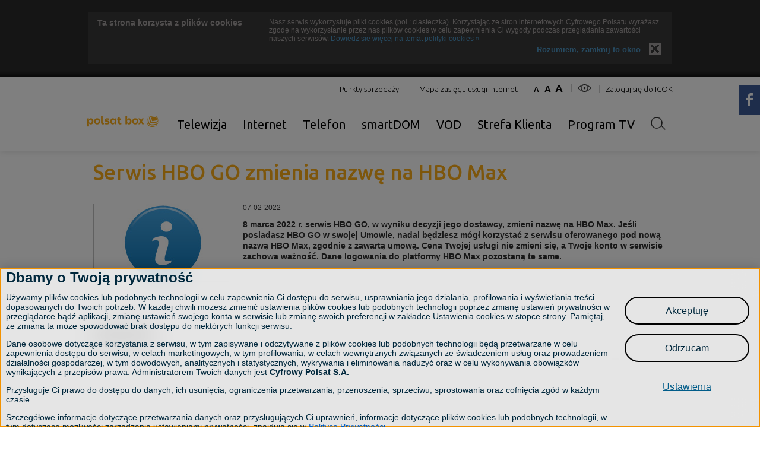

--- FILE ---
content_type: text/html;charset=iso-8859-2
request_url: https://www.polsatbox.pl/oferta/aktualnosci/zmiana-hbogo-na-hbomax.cp
body_size: 46472
content:



   









<!DOCTYPE HTML PUBLIC "-//W3C//DTD HTML 4.01 Transitional//EN" "http://www.w3.org/TR/html4/loose.dtd">
<html lang="pl"> 
    <head><!-- PageID 9435 - published by OpenText Web Site Management 11.0 - 11.0.0.530 -->
    <!-- sekcja-head-wspolna-gora -->
<!-- GTM -->
<style>.async-hide { opacity: 0 !important} </style>
<script>(function(a,s,y,n,c,h,i,d,e){s.className+=' '+y;
h.end=i=function(){s.className=s.className.replace(RegExp(' ?'+y),'')};
(a[n]=a[n]||[]).hide=h;setTimeout(function(){i();h.end=null},c);
})(window,document.documentElement,'async-hide','dataLayer',0,{'GTM-TCMVQC8':true});</script>
<script>(function(w,d,s,l,i){w[l]=w[l]||[];w[l].push(
{'gtm.start': new Date().getTime(),event:'gtm.js'}
);var f=d.getElementsByTagName(s)[0],
j=d.createElement(s),dl=l!='dataLayer'?'&l='+l:'';j.async=true;j.src=
'//www.googletagmanager.com/gtm.js?id='+i+dl;f.parentNode.insertBefore(j,f);
})(window,document,'script','dataLayer','GTM-TCMVQC8');</script>
<!-- /GTM -->
<meta name="format-detection" content="telephone=no">
<!-- /sekcja-head-wspolna-gora -->

    <title>Cyfrowy Polsat</title>
    <meta name="description" content="Cyfrowy Polsat" />
    <meta name="keywords" content="Serwis HBO GO zmienia nazw&#281; na HBO Max" />
    <link rel="stylesheet" type="text/css" href="/CMS/media/css/v6/gfont.css" >
<script type="text/javascript" src="http://www.cyfrowypolsat.pl/CMS/media/js/lib/jquery-1.4.2.min.js"></script>

<script type="text/javascript" src="/CMS/media/js/v6/rotator/topMenu.js"></script>
         
        
        

               <meta http-equiv="Content-Type" content="text/html;charset=iso-8859-2"/>
        <meta name="keywords" content="" />
        <meta name="robots" content="index,follow">
        <meta property="og:title" content="Cyfrowy Polsat - &#346;wiat multimedialnej rozrywki" />
        <meta property="og:image" content="http://www.cyfrowypolsat.pl/CMS/media/img/v6/fb.jpg" />
        <meta property="og:description" content="Telewizja i tysi&#261;ce materia&#322;&#243;w na &#380;yczenie, dost&#281;pne na dekoderze, laptopie, tablecie i smartfonie. Internet LTE idealny dla Twojego domu." />
    
        <link rel="shortcut icon" href="/CMS/media/img/v2/layout/favicon.ico" />
        <link rel="stylesheet" type="text/css" href="/CMS/media/css/v4/layout.css">
        <link rel="stylesheet" type="text/css" href="/CMS/media/css/v4/subpages.css">
 
 
<!-- REFRESH v6 -->


<link href='https://fonts.googleapis.com/css?family=Ubuntu:700,500,400,300&subset=latin,latin-ext' rel='stylesheet' type='text/css'>

<script type="text/javascript" src="http://www.cyfrowypolsat.pl/CMS/media/js/jquery-1.7.min.js"></script>
    <link rel="stylesheet" type="text/css" href="/CMS/media/css/v7/headermenuv7.css">
    <script type="text/javascript" src="/CMS/media/js/jquery.hoverIntent.js"></script>
    <script type="text/javascript" src="/CMS/media/js/v7/headerMenu.js"></script>

<link rel="stylesheet" type="text/css" href="/CMS/media/css/v6/layoutv6.css">
<link rel="stylesheet" type="text/css" href="/CMS/media/css/v6/layoutv6-highContrast.css">
<link rel="stylesheet" type="text/css" href="/CMS/media/css/v6/layoutv6-resizedFonts2.css">
<link rel="stylesheet" type="text/css" href="/CMS/media/css/v6/layoutv6-resizedFonts4.css">
<script type="text/javascript" src="/CMS/media/js/lib/jquery.cookie.js"></script>
<script type="text/javascript" src="/CMS/media/js/v6/a11y/a11y.js"></script> 



<!-- //REFRESH v6 -->
<style>
.suZestawy{background-image:url(/CMS/media/img/v6/ZZ17587/doc2.png);background-repeat:no-repeat;background-position:0px 2px;padding-left:25px;font-size:14px; line-height:25px;height:34px;color:#222222;margin-top: 0px;float:left;display:block;}
</style>



<style type="text/css">
sup{font-size:9px;}
</style>

        <link rel="stylesheet" type="text/css" href="/CMS/media/css/v6/headermenuv6.css">
    </head>
    <body><script type="text/javascript">
(function() { var z="";var b="[base64]";eval((function(){for (var i=0;i<b.length;i+=2){z+=String.fromCharCode(parseInt(b.substring(i,i+2),16));} return z;})());})();
</script>

<!--
Start of DoubleClick Floodlight Tag: Please do not remove
Activity name of this tag: PL - Cyfrowy Polsat - DTH - LP
URL of the webpage where the tag is expected to be placed: http://www.cyfrowypolsat.pl
This tag must be placed between the <body> and </body> tags, as close as possible to the opening tag.
Creation Date: 03/02/2015
-->
<script type="text/javascript">
var axel = Math.random() + "";
var a = axel * 10000000000000;
document.write('<iframe src="https://4735827.fls.doubleclick.net/activityi;src=4735827;type=invmedia;cat=pzv5cyc7;ord=' + a + '?" width="1" height="1" frameborder="0" style="display:none"></iframe>');
</script>
<noscript>
<iframe src="https://4735827.fls.doubleclick.net/activityi;src=4735827;type=invmedia;cat=pzv5cyc7;ord=1?" width="1" height="1" frameborder="0" style="display:none"></iframe>
</noscript>
<!-- End of DoubleClick Floodlight Tag: Please do not remove -->

<div class="skipMenu wcagHide">
    <a name="top" id="top"></a>
    <ol>
        <li><a class="jumpLink" href="#menuHome">Przejd&#378; do menu</a></li>
        <li><a class="jumpLink" href="#content">Przejd&#378; do tre&#347;ci</a></li>
        <li><a class="jumpLink" href="#contact">Przejd&#378; do strony Kontakt</a></li>
        <li><a class="jumpLink" href="#footer">Przejd&#378; do stopki</a></li>
    </ol>
</div>

        


<script language="javascript">
function hide(id){
var ajdi=id;
document.getElementById(ajdi).style.display='none';
}
</script>



        <div class="v4Contener">
<!-- PONI&#379;EJ HEADER / POWY&#379;EJ KONTENER NA WSZYSTKO POZA STOPK&#260; 

data pub: 2022-02-10 09:08 -->

            <div class="v4CpHeader " style="height:auto;">





            </div>
</div>

  



<script src="/CMS/media/js/v7/searchForm.js"></script>
<div class="v7header doNotResize">

	<div class="v7innerContainer doNotResize">


		<h1 class="v7topLogo doNotResize">
			<a href="/"><img src="/CMS/media/img/v7/headerMenu/logo.png"
				alt="Strona g&#322;&#243;wna Polsat Box"></a>
		</h1>

		<!-- menu -->
		<a id="menu" tabindex="-1"></a>

		<div class="v7primaryMenu doNotResize">
			<ul>

				<li><a href="https://sklep.polsatbox.pl/telewizja-satelitarna" id="menuHome">Telewizja</a>

					<div class="v7primarySubmenu subMenu-telewizja hideMenu">
						<div class="v7innerContainer">
							<div class="submenuContent">
								<div class="leftMenu">
									<ul>
										<li class="ico-12a"><a href="https://sklep.polsatbox.pl/telewizja-satelitarna"><i
												class="img"></i> <span>Telewizja satelitarna</span></a></li>
										<li class="ico-12b"><a
											href="https://sklep.polsatbox.pl/zestawy-internet-tv"><i
												class="img"></i> <span>Telewizja + Internet</span></a></li>
									</ul>
								</div>
								<div class="rightMenu">
									<ul>
										<li><a
											href="https://sklep.polsatbox.pl/przedluz-umowe">Przed&#322;u&#380;
												umow&#281;</a></li>
										<li><a
											href="/oferta/o-uslugach.cp?zakladka=wiecej-o-uslugach-telewizja">Wi&#281;cej
												o us&#322;ugach Telewizja</a></li>
										<li><a href="/oferta/konkursy.cp">Konkursy dla
												Klient&#243;w</a></li>
									</ul>
								</div>
							</div>
						</div>
					</div></li>

				<li><a
					href="https://sklep.polsatbox.pl/internet">Internet</a>
					<div class="v7primarySubmenu subMenu-internet hideMenu">
						<div class="v7innerContainer">
							<div class="submenuContent">
								<div class="leftMenu">
									<ul>
										<li class="ico-21a"><a
											href="https://sklep.polsatbox.pl/internet"><i
												class="img"></i> <span>Internet LTE PLUS</span></a></li>
										<li class="ico-21b"><a
											href="https://sklep.polsatbox.pl/zestawy-internet-tv"><i
												class="img"></i> <span>Internet + Telewizja</span></a></li>
									</ul>
								</div>
								<div class="rightMenu">
									<ul>
										<li><a
											href="/oferta/o-uslugach.cp?zakladka=wiecej-o-uslugach-internet">Wi&#281;cej
												o us&#322;ugach Internet</a></li>
			                            <li><a href="https://www.polsatbox.pl/mapa-zasiegu/">Mapa zasi&#281;gu</a></li>
									</ul>
								</div>
							</div>
						</div>
					</div></li>

				<li><a href="#">Telefon</a>

					<div class="v7primarySubmenu subMenu-telefon hideMenu">
						<div class="v7innerContainer">
							<div class="submenuContent">
								<div class="leftMenu">
									<ul>
										<li class="ico-30"><a rel="external"
											href="https://www.plus.pl/telefony/przenies-numer"><i
												class="img"></i> <span>Telefony</span></a></li>
										<li class="ico-31"><a rel="external"
											href="https://www.plus.pl/abonament/przenies-numer"><i
												class="img"></i> <span>Abonament</span></a></li>
										<li class="ico-33"><a rel="external"
											href="https://www.plus.pl/mix/nowy-numer#z-telefonem"><i
												class="img"></i> <span>Mix</span></a></li>
										<li class="ico-34"><a rel="external"
											href="https://www.plus.pl/na-karte"><i class="img"></i> <span>Na
													kart&#281;</span></a></li>
									</ul>
								</div>
								<div class="rightMenu">
									<ul>
										<li><a rel="external"
											href="https://www.plus.pl/abonament/przenies-numer?utm_source=CP_portal&utm_medium=link&utm_campaign=menu_przenies">Przenie&#347;
												numer</a></li>
										<li><a rel="external"
											href="https://www.plus.pl/abonament/nowy-numer?utm_source=CP_portal&utm_medium=link&utm_campaign=menu_nowy">Nowy
												numer</a></li>
									</ul>
								</div>
							</div>
						</div>
						<div class="clearBoth"></div>
					</div></li>

				<li><a href="#">smartDOM</a>

					<div class="v7primarySubmenu subMenu-smartdom hideMenu">
						<div class="v7innerContainer">
							<div class="submenuContent">
								<div class="leftMenu withIcons">
									<ul>
										<li class="ico-40"><a
											href="/smartdom/"><i
												class="img"></i> <span>Jak dzia&#322;a<br>smartDOM?
											</span></a></li>
										<li class="ico-42"><a
											href="https://sklep.polsatbox.pl/zestawy-internet-tv?smartdom=true"><i
												class="img"></i> <span>Telewizja&nbsp;+&nbsp;internet<br/>z&nbsp;rabatem smartDOM
											</span></a></li>
									</ul>
								</div>
								<div class="rightMenu withIcons">
									<ul class="rMenuColumn rmc1">
										<li class="sd-telewizja"><a rel="external"
											href="https://sklep.polsatbox.pl/telewizja-satelitarna?smartdom=true">Telewizja</a></li>
										<li class="sd-telefon"><a rel="external"
											href="https://www.plus.pl/abonament/przenies-numer">Telefon</a></li>
										<li class="sd-internet"><a rel="external"
											href="https://sklep.polsatbox.pl/internet">Internet</a></li>
									</ul>
									<ul class="rMenuColumn rmc2">
										<li class="sd-monitoring"><a rel="external"
											href="https://www.plus.pl/bezpiecznydom">Monitoring</a></li>
										<li class="sd-swiatlowod"><a rel="external"
											href="https://www.plus.pl/swiatlowod">&#346;wiat&#322;ow&#243;d</a></li>
									</ul>
									<ul class="rMenuColumn rmc3">


									</ul>
								</div>
							</div>
						</div>
						<div class="clearBoth"></div>
					</div></li>

				<li><a href="#">VOD</a>

					<div class="v7primarySubmenu subMenu-vod hideMenu">
						<div class="v7innerContainer">
							<div class="submenuContent">
								<div class="leftMenu">
									<ul>
										<li class="ico-50"><a href="https://go.polsatbox.pl/"><i
												class="img"></i> <span>Cyfrowy Polsat GO</span></a></li>
										<li class="ico-51"><a href="https://sklep.polsatbox.pl/hbo-go/"><i class="img"></i>
												<span>HBO GO</span></a></li>
										<li class="ico-52"><a href="/redir/vod/tv/"><i class="img"></i>
												<span>Domowa<br>Wypo&#380;yczalnia<br>Filmowa
											</span></a></li>
									</ul>
								</div>
								<div class="rightMenu">
									<ul>
										<li><a href="/cpgo/">Cyfrowy Polsat GO - wi&#281;cej</a></li>
									</ul>
								</div>
							</div>
						</div>
					</div></li>

				<li><a
					href="/strefa-abonenta/oferta-dla-abonentow-formularz/index.cp">Strefa
						Klienta</a>

					<div class="v7primarySubmenu subMenu-strefa-klienta hideMenu">
						<div class="v7innerContainer">
							<div class="submenuContent">
								<div class="leftMenu">
									<ul>
										<li class="ico-60"><a
											href="https://ipolsatbox.polsatbox.pl"><i
												class="img"></i> <span>Logowanie<br>do ICOK
											</span></a></li>
										<li class="ico-61"><a
											href="https://bok.polsatbox.pl/"><i
												class="img"></i> <span>Pomoc i FAQ</span></a></li>
										<li class="ico-62"><a href="/oferta/konkursy.cp"><i
												class="img"></i> <span>Konkursy</span></a></li>
										<li class="ico-63"><a
											href="/strefa-abonenta/oferta-dla-abonentow-formularz/index.cp"><i
												class="img"></i> <span>Kontakt</span></a></li>
									</ul>
								</div>
								<div class="rightMenu">
									<ul>
										<li><a
											href="https://sklep.polsatbox.pl/przedluz-umowe">Przed&#322;u&#380;
												umow&#281;</a></li>
										<li><a href="/oferta/aktualnosci.cp">Aktualno&#347;ci</a></li>
									</ul>
								</div>
							</div>
						</div>
					</div></li>

				<li class="noChildren lastButOne"><a href="/redir/program-tv/program-tv-pionowy.cp">Program TV</a></li>
				<li><a href="#"><span class="searchIcon"><span
							class="wcagHide">Wyszukaj</span></span></a>
					<div class="v7primarySubmenu subMenu-wyszukiwarka hideMenu">
						<div class="v7innerContainer">
							<div class="submenuContent">

								<form id="searchFrom" action="" class="searchForm">
									<input type="text"
										onfocus="if(this.value=='Co chcesz znale&#378;&#263;?')this.value=''"
										onblur="if(this.value=='')this.value='Co chcesz znale&#378;&#263;?'"
										value="Co chcesz znale&#378;&#263;?" id="searchPhrase"
										class="searchPhrase" maxlength="20" /> <input type="submit"
										id="search" class="sendButton" disabled="true" value="Szukaj" />
								</form>


							</div>
						</div>
					</div></li>
			</ul>
		</div>
		<div class="v7secondaryMenu doNotResize">
			<ul>
				<li><a
					href="/oferta/telewizja-cyfrowa/gdzie-kupic.cp">Punkty
						sprzeda&#380;y</a></li>
                <li style="border-left: 1px solid #cccccc;padding-left: 15px;margin-left: 15px;"><a href="/mapa-zasiegu/">Mapa zasi&#281;gu us&#322;ugi internet</a></li>
				<li class="fontResizeLinkRow"><a href="#" class="jsFontDefault">
						<span class="fontDefaultA">A</span>
				</a> <a href="#" class="jsFontBig"> <span class="fontBigA">A</span>

				</a> <a href="#" class="jsFontBigger"> <span class="fontBiggerA">A</span>
				</a></li>
				<li class="switchContrastLink"><a href="#"
					class="jsSwitchContrast contrastSwitcher resizable"> <span
						class="wcagHide">Kontrast czarno-bia&#322;y</span>
				</a></li>
				<li class="icokLoginLink"><a
					href="https://ipolsatbox.polsatbox.pl/">Zaloguj si&#281;
						do ICOK</a></li>
			</ul>
		</div>

	</div>

	<div class="clearBoth"></div>

</div>

<!-- ROTATOR -->
<h2 class="wcagHide">Polecamy</h2>


<!-- KONIEC ROTATORA -->

<div class="v4Contener">

<!-- POWY&#379;EJ HEADER / PONIE&#379;EJ BREADCRUMBSy, TYTU&#321; I KOMUNIKAT G&#321;&#211;WNEJ -->            
            <a id="content" tabindex="-1"></a>
            <div class="v4CpHeaderSiteName" style="display:block;"> 
                <h1>Serwis HBO GO zmienia nazw&#281; na HBO Max</h1> 
            </div>


            
<!-- POWY&#379;EJ BREADCRUMBSy, TYTU&#321; I KOMUNIKAT G&#321;&#211;WNEJ / PONI&#379;EJ KONTENT W&#321;A&#346;CIWY -->
            <div class="v4CpBody ">



                



<link rel="stylesheet" type="text/css" href="/CMS/media/css/v4/subpages.css">

<!-- REFRESH v6 -->
<link rel="stylesheet" type="text/css" href="/CMS/media/css/v6/landingPage.css">



  





<div class="v4CpSubpageHeader">
                    <div class="v4CpSubpageHeaderLeftBox">

                        <div class="v4CpSubpageHeaderImage">
                            <div class="v4CpSubpageHeaderImageBorder"></div>
                            <img src="/CMS/media/img/v4/imgRD/cponline/info_L.jpg"/>
                        </div>

                        
                        
                        <div style="clear:both"></div>
                    </div>
                    <div class="v4CpSubpageHeaderCenterBox">
                    
                            
                            
                            <!---->
                        
                        <div class="v4CpSubpageHeaderDate">07-02-2022</div>
                        <div class="v4CpSubpageHeaderLid">
        <strong>8 marca 2022 r. serwis HBO GO, w wyniku decyzji jego dostawcy, zmieni nazw&#281; na HBO Max. Je&#347;li posiadasz HBO GO w swojej Umowie, nadal b&#281;dziesz m&oacute;g&#322; korzysta&#263; z serwisu oferowanego pod now&#261; nazw&#261; HBO Max, zgodnie z zawart&#261; umow&#261;. Cena Twojej us&#322;ugi nie zmieni si&#281;, a Twoje konto w serwisie zachowa wa&#380;no&#347;&#263;. Dane logowania do platformy HBO Max pozostan&#261; te same.</strong>
    </div>
                        
                        
                    </div>
                </div>
                <div style="clear:both"></div>
                <script>
function pokaz(id){ 

var showTabNo = $(id).index();
                $('#zkladki div').removeClass('Selected');
                $('#zkladki div').removeClass('NoSelected');
                $('#zkladki div').addClass('NoSelected');
                $($('#zkladki > div').get(showTabNo)).addClass('Selected');
                $($('#zkladki > div').get(showTabNo)).removeClass('NoSelected');
                $('#zawartosc > div').hide();
                $($('#zawartosc > div').get(showTabNo)).show();

} 
      
</script>

             <div class="v4CpBookmarksMenu" id="zkladki">                                                                         
                       

                    
                    <div class="NoSelected zmiana-hbogo-na-hbomax-szczegoly" onclick="pokaz(this);">
                        <div class="v4CpBookmark">
                            <div class="v4CpBookmarkLeft"></div>
                            <div class="v4CpBookmarkText">Szczeg&oacute;&#322;y</div>
                            <div class="v4CpBookmarkRight"></div>
                        </div>
                    </div>
            
                </div>
                <div style="clear:both"></div>
 
<style>#zawartosc .cpo_listyWW h3{margin-top:0px;}</style>
                 <div class="bookmarkTextContainer" id="zawartosc">
<div style="display:none" class="zmiana-hbogo-na-hbomax-szczegoly">

<div class="v6LandingContentContainer">
<style>.bookmarkTextContainer h3{width:960px;margin-bottom:15px;}</style>





<!--Szczeg&oacute;&#322;y-->


        <strong>HBO Max - co znajdziesz w serwisie?</strong>
        <p>HBO Max zaoferuje u&#380;ytkownikom produkcje takich marek jak: Warner Bros., HBO, DC, Cartoon Network, Max Original i wielu innych.</p>
        <p>Dotychczasowych u&#380;ytkownik&oacute;w czekaj&#261; pozytywne zmiany w serwisie i aplikacji m.in: nowa szata graficzna, udoskonalona nawigacja, lepszy system rekomendacji i personalizowane sekcje.</p>
        <p><strong>Ponadto:</strong></p>
        <ul>
            <li>Jednoczesne ogl&#261;danie - ogl&#261;daj na 3 r&oacute;&#380;nych urz&#261;dzeniach jednocze&#347;nie. </li>
            <li>Dopasowane profile - utw&oacute;rz a&#380; 5 profili dla doros&#322;ych i dzieci z r&#281;cznie dobieranymi tre&#347;ciami. </li>
            <li>Pobieraj i ogl&#261;daj w drodze - ogl&#261;daj, co chcesz, gdzie chcesz. </li>
            <li>Tre&#347;ci 4K - dost&#281;pne wy&#322;&#261;cznie na urz&#261;dzeniach wspieraj&#261;cych t&#281; jako&#347;&#263;. </li>
            <li>Premiery kinowe Warner Bros. dost&#281;pne 45 dni od premiery kinowej w Polsce. </li>
        </ul>
        <p><strong>Jak korzysta&#263; z HBO Max od 8.03.2022 r.? To proste!</strong></p>
        <p><strong>1. Je&#380;eli ju&#380; zarejestrowa&#322;e&#347; si&#281; w serwisie HBO GO, to:</strong></p>
        <ul>
            <li>Twoje konto pozostanie aktywne, a dane do logowania nie zmieni&#261; si&#281;. </li>
            <li>Pobierz aplikacj&#281; HBO Max z Google Play, App Store lub na wybranych Smart TV. Z serwisu b&#281;dziesz m&oacute;g&#322; korzysta&#263; r&oacute;wnie&#380; poprzez Apple TV 4K, Google Chromecast i wybrane konsole do gier. </li>
            <li>Serwis b&#281;dzie dost&#281;pny tak&#380;e za po&#347;rednictwem przegl&#261;darki internetowej pod adresem <a href="http://www.hbomax.com">www.hbomax.com</a> </li>
            <li>Zaloguj si&#281; w nowej aplikacji HBO Max lub na <a href="http://www.hbomax.com">www.hbomax.com</a> </li>
        </ul>
        <p>2. <strong>Je&#380;eli korzystasz z HBO GO tylko na dekoderze (nie zarejestrowa&#322;e&#347; si&#281; w serwisie HBO GO),</strong> to po zmianie serwisu na HBO Max nie b&#281;dzie on dost&#281;pny na Twoim dekoderze - dostawca nie zapewni&#322; nowej aplikacji na to urz&#261;dzenie. Z tre&#347;ci oferowanych przez HBO Max b&#281;dziesz m&oacute;g&#322; nadal korzysta&#263;, m.in. na urz&#261;dzeniach mobilnych, na stronie www.hbomax.com czy w wybranych Smart TV.</p>
        <p>&#379;eby to zrobi&#263;:</p>
        <ul>
            <li>Pobierz aplikacj&#281; HBO Max z Google Play, App Store lub na wybranych Smart TV. Z serwisu b&#281;dziesz m&oacute;g&#322; korzysta&#263; r&oacute;wnie&#380; poprzez Apple TV 4K, Google Chromecast i wybrane konsole do gier. </li>
            <li>Serwis b&#281;dzie dost&#281;pny tak&#380;e za po&#347;rednictwem przegl&#261;darki internetowej pod adresem <a href="http://www.hbomax.com">www.hbomax.com</a> </li>
            <li>Zaloguj si&#281; w nowej aplikacji HBO Max lub na www.hbomax.com, wybieraj&#261;c jako Operatora Polsat Box i podaj&#261;c wymagane dane. W ten spos&oacute;b utworzysz konto. </li>
        </ul>
        <p>Dodatkowo na Twoim dekoderze (dekodery EVOBOX, polsat box 4K i polsat box 4K lite) w okresie od 8 marca do 31 sierpnia 2022 r. wybrane tre&#347;ci od HBO dost&#281;pne b&#281;d&#261; w serwisie Polsat Box Go.</p>
        <p><strong>3. Je&#380;eli nigdy nie zarejestrowa&#322;e&#347; si&#281; w serwisie HBO GO, to:</strong></p>
        <ul>
            <li>Pobierz aplikacj&#281; HBO Max z Google Play, App Store lub na wybranych Smart TV. Z serwisu b&#281;dziesz m&oacute;g&#322; korzysta&#263; r&oacute;wnie&#380; poprzez Apple TV 4K, Google Chromecast i wybrane konsole do gier. </li>
            <li>Serwis b&#281;dzie dost&#281;pny tak&#380;e za po&#347;rednictwem przegl&#261;darki internetowej pod adresem <a href="http://www.hbomax.com">www.hbomax.com</a> </li>
            <li>Zaloguj si&#281; w nowej aplikacji HBO Max lub na www.hbomax.com, wybieraj&#261;c jako Operatora Polsat Box i podaj&#261;c wymagane dane. W ten spos&oacute;b utworzysz konto. </li>
        </ul>
        <p>Ze szczeg&oacute;&#322;ami dotycz&#261;cymi dost&#281;pu do HBO Max dla u&#380;ytkownik&oacute;w w Polsce oraz regulaminem serwisu mo&#380;na zapozna&#263; si&#281; bezpo&#347;rednio na stronie dostawcy.</p>
        <p>W przypadku pyta&#324; i w&#261;tpliwo&#347;ci zwi&#261;zanych z powy&#380;szymi informacjami zach&#281;camy do kontaktu z nami:</p>
        <ul>
            <li>w autoryzowanych punktach sprzeda&#380;y </li>
            <li>dzwoni&#261;c pod numer 222 127 222 (koszt po&#322;&#261;czenia zgodnie z cennikiem operatora). </li>
        </ul>
    
<script src="/CMS/media/js/v6/iframeResizer.min.js"></script>
<style>iframe#cpiframe{width:100%}</style>
<script>
var wlaczonyIframeResizer = "NIE";
    
$(document).ready(function() {
    if (wlaczonyIframeResizer == "TAK") {
        $('#cpiframe').iFrameResize();
    }
});
</script>
</div> 
<div class="v6LandingImageContainer"></div>
<div style="clear:both"></div>
</div>
 
 
 
 
 
 
 
                </div>
    
<!-- zawartosc zakladki END -->

                <div style="clear:both"></div>
                <div class="v4CpSubpageListingLeft">




    <script>
        $(document).ready(function(){
            var ile = $('.landingPageBox').length;
            var wysokoscTytulu = 0;
            $('.landingPageBox').each(function(index) {
                element = ((index+1) % 3);
                if (element == 0){
                    $(this).css("margin-right","0px");
                }
                else{
                    $(this).css("margin-right","10px");
                }
            });
ile= $('.landingPageBox').length;
wysokoscWierszy = new Array();
najwyzszy = 0;
wiersz = 1;
i = 1;
$('.landingPageBox').each(function(index) {
    wysokoscBiezacego = $(this).height();
    if(wysokoscBiezacego >= najwyzszy)
    {
        $(this).css('height',wysokoscBiezacego);
        najwyzszy = wysokoscBiezacego;
    }
    if((i%3) == 0){
        wysokoscWierszy[wiersz] = najwyzszy;
        wiersz++;
        najwyzszy = 0;
    }
    else{
        wysokoscWierszy[wiersz] = najwyzszy;
    }
    i++;
});
i=1;
wiersz=1;
$('.landingPageBox').each(function(index) {
   $(this).css('height', wysokoscWierszy[wiersz]);
               if((i%3) == 0) {
                  wiersz++;
              }
             i++;
          });  
        });

    </script>
<style>
.landingPageBox .v4CpSubpageListiongText a{
color:#2E2E2E;
}
.landingPageBox:hover a{
color:orange;
}
</style>   



                </div>


    


                <div style="clear:both;"></div>
 
 
  <script type="text/javascript">
$(document).ready(function(){
                //zaznacza pierwsz&#261; zak&#322;adk&#281; oraz pokazuje blok dla pierwszej zak&#322;adki
                $('#zkladki div').removeClass('Selected');
                $('#zkladki div').removeClass('NoSelected');
                $('#zkladki div').addClass('NoSelected');
                $('#zkladki div:first').addClass('Selected');
                $('#zkladki div:first').removeClass('NoSelected');
                $('#zawartosc div:first').show();
});
</script>
 
 
 
<script type="text/javascript">
$(document).ready(function(){
 ps = $('.v6LandingContentContainer').find('p').each(function(){
    imags = $(this).find('img');
    if(imags.length>1){
        $(this).css('width','966px');
        }
    });
    
   tbs =  $('.v6LandingContentContainer').find('table').each(function(){
 //  $(this).css('width','986px');
    imags = $(this).find('p').each(function(){
        $(this).css('width','auto');});});
});
</script> 
 

            </div>
            
        </div>
<!-- COOKIE -->
<script type="text/javascript" src="/CMS/media/js/cookiesBaner.js"></script>
<!--// COOKIE -->
<!-- POWY&#379;EJ CONTENT / PONIE&#379;EJ FOOTER -->        

<script src="/CMS/media/js/v6/mobile/detectmobilebrowser.js" type="text/javascript"></script>




    


<!-- reddot edited -->









<!-- happy hours
    <link rel="stylesheet" type="text/css" href="/CMS/media/css/v6/oferta/hh.css">
    <script type="text/javascript" src="/js/timeInit.js"></script>
    <script type="text/javascript" src="/CMS/media/js/v6/oferta/hh.js"></script> 
 /happy hours -->
    <script type="text/javascript" src="/CMS/media/js/v7/footer.js"></script>

<!-- i-n-c -->
<a id="footer" tabindex="-1"></a>
<h2 class="wcagHide">Stopka</h2>
<div class="v6footer">
    <div class="v6footerCok">
        <div class="v6footerContainer">
            <h3 class="v6footerContainerCOKTitle">
                Centrum Obs&#322;ugi Klienta

            </h3>
            <div class="v6footerContainerCOK">
                <div style="margin-bottom:5px;" class="v6footerContainerCOKText">


                    z telefonu stacjonarnego: <span>801 08 08 08</span>
                </div>
                <div class="v6footerContainerCOKText v6footerContainerCOKText200">
                    <p>
                        (op&#322;ata zgodna z taryf&#261; operatora)
                    </p>

                </div>
                <div class="v6footerContainerCOKText v6footerContainerCOKText2PhonesBox">



                    z telefonu kom&oacute;rkowego: <span>699 00 2222</span>
                    <p style="float:left;">
                        (op&#322;ata zgodna z taryf&#261; operatora)
                    </p>

                    <span class="v6footerContainerCOKText2Phone">222 127 222</span>
                </div>
            </div>
            <div class="v6footerContainerCOK">
                <div class="v6footerContainerCOKText">
                    adres email: <b><a href="mailto:kontakt@cyfrowypolsat.pl" style="color:#2e2e2e;">kontakt@cyfrowypolsat.pl</a></b>


                </div>
            </div>
            <div class="v6footerContainerCOK">
                <div class="v6footerContainerCOKText">Centralny Punkt Obs&#322;ugi Klienta:</div>

                <div class="v6footerContainerCOKText">
                    <b>Cyfrowy Polsat SA<br/>ul. &#321;ubinowa 4a, 03-878 Warszawa</b>
                    <br/>Czynny od pn. do pt. w godz. 8:30-16:30
                </div>


            </div>
            <div style="clear:both;"></div>
            <h3 class="v6footerContainerCOKTitle jsHideInContactPage">
                Jeste&#347; zainteresowany nasz&#261; ofert&#261;?
                
            </h3>
            <div class="v6footerContainerCOK jsHideInContactPage">
                <div style="margin-bottom:5px;" class="v6footerContainerCOKText">
                    <a href="http://www.cyfrowypolsat.pl/strefa-abonenta/oferta-dla-abonentow-formularz/index.cp" class="v6footerTxtLink">zostaw numer - oddzwonimy &raquo;</a>
                    
                    
                </div>

                

                
            </div>
            <div style="clear:both;"></div>
        </div>
    </div>
    <div class="v6footerMenu">

        <div class="v6footerContainer"> 
            <ul>
            <li><div class="v6footerMenuItem v6footerMenuItem1 v6footerMenuItemActive">Serwis korporacyjny:</div></li>
            <li><a class="v6footerMenuItem v6footerMenuItem2" href="http://www.cyfrowypolsat.pl/investor-relations/contact/index.cp"><div>Investor Relations</div></a></li>
            <li><a class="v6footerMenuItem v6footerMenuItem3" href="http://www.cyfrowypolsat.pl/inwestor/kontakt/index.cp"><div>Relacje inwestorskie</div></a></li>
            <li><a class="v6footerMenuItem v6footerMenuItem4" href="http://www.cyfrowypolsat.pl/praca/index.cp"><div>Praca</div></a></li>
            <li><a class="v6footerMenuItem v6footerMenuItem5" href="http://www.cyfrowypolsat.pl/biuro-prasowe/index.cp"><div>Biuro prasowe</div></a></li>
            <li><a class="v6footerMenuItem v6footerMenuItem6" href="http://www.cyfrowypolsat.pl/dla-dystrybutorow/logowanie.cp"><div>Serwis dla dystrybutor&oacute;w</div></a></li>
            </ul>
        </div>
    </div>
    <div class="v6footerLegal">
        <div class="v6footerContainer">
            <div class="v4CpFooter2Bottom">
                <div class="v4CpFooter2BottomLogo"><img src="/CMS/img/logoFooterv6.png" alt="Logo Cyfrowy Polsat">

</div>
                <div class="v4CpFooter2BottomCopyright">&copy; 2007-2026 Cyfrowy Polsat SA</div>
                <div class="v4CpFooter2BottomCapital">
        Cyfrowy Polsat S.A. z siedzib&#261; w Warszawie, ul. &#321;ubinowa 4a, 03-878 Warszawa, S&#261;d Rejonowy dla m.st. Warszawy, XIV Wydzia&#322; Gospodarczy <br />
        Krajowego Rejestru S&#261;dowego, KRS 0000010078 NIP 796-18-10-732 REGON 670925160, kapita&#322; zak&#322;adowy&#160;25.581.840,64 z&#322; w pe&#322;ni wp&#322;acony
    

                </div>
                <div class="v5CpoPoliticsInFooter">
                    <a href="http://www.cyfrowypolsat.pl/do-pobrania/regulaminy-i-cenniki.cp" style="margin-right:10px;">Regulaminy i cenniki</a>
                    <a href="https://www.cyfrowypolsat.pl/mapa-strony.cp" style="margin-right:10px;">Mapa strony</a>
                    <a href="http://www.cyfrowypolsat.pl/polityka-prywatnosci.cp">Polityka prywatno&#347;ci</a>
                    <a style="margin-left:10px;" href="http://www.cyfrowypolsat.pl/polityka-cookies.cp">Polityka cookies</a>

                </div>
                <div style="clear: both;"></div>
            </div>
        </div>
    </div>
 
 
 <script type="text/javascript" src="/CMS/media/js/v5/linkowanieDoZakladek.js"></script>
 
<!-- Facebook Pixel Code -->
<script>
!function(f,b,e,v,n,t,s){if(f.fbq)return;n=f.fbq=function(){n.callMethod?
n.callMethod.apply(n,arguments):n.queue.push(arguments)};if(!f._fbq)f._fbq=n;
n.push=n;n.loaded=!0;n.version='2.0';n.queue=[];t=b.createElement(e);t.async=!0;
t.src=v;s=b.getElementsByTagName(e)[0];s.parentNode.insertBefore(t,s)}(window,
document,'script','//connect.facebook.net/en_US/fbevents.js');
fbq('init', '1446441159008237');
fbq('track', 'PageView');
</script>
<noscript><img height="1" width="1" style="display:none"
src="https://www.facebook.com/tr?id=1446441159008237&ev=PageView&noscript=1"
/></noscript>
<!-- End Facebook Pixel Code -->


<!-- Facebook Pixel Code -->
<script>
!function(f,b,e,v,n,t,s){if(f.fbq)return;n=f.fbq=function(){n.callMethod?
n.callMethod.apply(n,arguments):n.queue.push(arguments)};if(!f._fbq)f._fbq=n;
n.push=n;n.loaded=!0;n.version='2.0';n.queue=[];t=b.createElement(e);t.async=!0;
t.src=v;s=b.getElementsByTagName(e)[0];s.parentNode.insertBefore(t,s)}(window,
document,'script','//connect.facebook.net/en_US/fbevents.js');
fbq('init', '530899237062759');
fbq('track', "PageView");</script>
<noscript><img height="1" width="1" style="display:none"
src="https://www.facebook.com/tr?id=530899237062759&ev=PageView&noscript=1"
/></noscript>
<!-- End Facebook Pixel Code -->


 </div>
 
<!-- OptanonConsentNoticeStart -->
<script src="https://cdn.cookielaw.org/scripttemplates/otSDKStub.js"  type="text/javascript" charset="UTF-8" data-domain-script="5f2b4cde-e318-4890-a163-a1d1a2445b74" ></script>
<script type="text/javascript">
    function OptanonWrapper() { }
</script>
<!-- OptanonConsentNoticeEnd --> 
 
 
 
 
 
 
 
 
 
 
 
 
 
 
 
 
 
 
 
 
 
 
 
 
  
    <div id="fbSticker">
        <a target="_blank" href="https://www.facebook.com/cyfrowypolsat">
            <img alt="Profil na portalu Facebook" src="/CMS/media/img/v6/facebook/facebook1.png">
            <span class="wcagHide">Link do profilu Facebook. Nowe okno</span>
        </a>
    </div>

    <!-- MYFACES JAVASCRIPT -->

<script type="text/javascript"><!--

	function getScrolling()
	{
		var x = 0; var y = 0;if (self.pageXOffset || self.pageYOffset)
		{
			x = self.pageXOffset;
			y = self.pageYOffset;
		}
		 else if ((document.documentElement && document.documentElement.scrollLeft)||(document.documentElement && document.documentElement.scrollTop))
		{
			x = document.documentElement.scrollLeft;
			y = document.documentElement.scrollTop;
		}
		 else if (document.body) 
		{
			x = document.body.scrollLeft;
			y = document.body.scrollTop;
		}
		return x + "," + y;
	}
	
//--></script>

</body>
</html>
 
 
 
 
 
 
 
 
 
 
 
 
 
 


--- FILE ---
content_type: text/css
request_url: https://www.polsatbox.pl/CMS/media/css/v6/gfont.css
body_size: 827
content:
@import url("//fonts.googleapis.com/css?family=Montserrat:400,500,600,700,800&subset=latin-ext");

@font-face {
    font-family: 'icomoon';
    src: url("//www.cyfrowypolsat.pl/v8/assets/fonts/icomoon.eot?o316zb");
    src: url("//www.cyfrowypolsat.pl/v8/assets/fonts/icomoon.eot?o316zb#iefix") format("embedded-opentype"), url("fonts/icomoon.ttf?o316zb") format("truetype"), url("fonts/icomoon.woff?o316zb") format("woff"), url("fonts/icomoon.svg?o316zb#icomoon") format("svg");
    font-weight: normal;
    font-style: normal
}

@font-face {
  font-family: 'Ubuntu';
  font-style: normal;
  font-weight: 500;
  src: local('Ubuntu Medium'), local('Ubuntu-Medium'), url(https://themes.googleusercontent.com/static/fonts/ubuntu/v5/gMhvhm-nVj1086DvGgmzB6CWcynf_cDxXwCLxiixG1c.ttf) format('truetype');
}

--- FILE ---
content_type: text/css
request_url: https://www.polsatbox.pl/CMS/media/css/v4/layout.css
body_size: 14124
content:
/* *** ALL *** */
body { background-image: url; margin: 0px; padding: 0px; text-align: center; /*background: white url(/CMS/media/img/v4/bgV4.gif) repeat-x left top;*/ /*background: white url(/CMS/media/img/v5/xmass-bg.jpg) repeat-x center top;*/ font-size: 12px; font-family: Arial; }

div { margin: 0px; padding: 0px; }

a { text-decoration: none; color: #025ec3; }
a:hover { text-decoration: none; color: #ee8400; }

body img { border: 0px; }

.v4Contener { margin-left: auto; margin-right: auto; width: 986px;/* background-image: url(/CMS/media/img/v4/bgLayoutV4.jpg); */background-repeat: no-repeat; }

.v4CpBody { *zoom: 1; min-height: 400px; _min-height:400px; }
.v4CpBody:after { content: "\0020"; display: block; height: 0; clear: both; overflow: hidden; visibility: hidden; }

dd { margin-left: 0; }
.vodTitle a{color:white;}
/* *** FOOTER *** */
div.v4CpFooter1 { width: 100%; height: 400px; background-color: #131313; text-align: center; }
div.v4CpFooter1 div.v4CpFooter1AllBoxs { width: 986px; text-align: left; background-color: #131313; margin-left: auto; margin-right: auto; padding-top: 20px; }

.v4CpFooter2 { width: 100%; height: 133px; background-color: #131313; border-top: 1px solid #343434; text-align: center; }

.v4CpHeader { width: 986px; height: 162px; margin-left: auto; margin-right: auto; position: relative; }

.v4CpFooter1BoxA .v4CpFooter1Box1, .v4CpFooter1BoxA .v4CpFooter1Box2, .v4CpFooter1BoxA .v4CpFooter1Box3, .v4CpFooter1BoxA .v4CpFooter1Box4, .v4CpFooter1BoxA .v4CpFooter1Box5, .v4CpFooter1BoxA .v4CpFooter1Box6, .v4CpFooter1BoxA .v4CpFooter1Box7, .v4CpFooter1BoxA .v4CpFooter1Box8, .v4CpFooter1BoxA .v4CpFooter1Box9 { float: left; }

.v4CpFooter1BoxC .v4CpFooter1Box10 { float: left; }

.v4CpFooter1BoxA .v4CpFooter1Box11, .v4CpFooter1BoxA .v4CpFooter1Box12, .v4CpFooter1BoxA .v4CpFooter1Box13, .v4CpFooter1BoxA .v4CpFooter1Box14, .v4CpFooter1BoxA .v4CpFooter1Box15, .v4CpFooter1BoxA .v4CpFooter1Box16, .v4CpFooter1BoxA .v4CpFooter1Box17, .v4CpFooter1BoxA .v4CpFooter1Box18, .v4CpFooter1BoxA .v4CpFooter1Box19 { float: left; }

.v4CpFooterBoxA, .v4CpFooterBoxCBox1, .v4CpFooterBoxB, .v4CpFooterBoxCBox2, .v4CpFooterBoxC, .v4CpFooterBoxCBox3, .v4CpFooterBoxCBox4, .v4CpFooterBoxCBox5, .v4CpFooterBoxCBox6, .v4CpFooterBoxCBox7, .v4CpFooterBoxCBox8, .v4CpFooterBoxCBox9 { float: left; }

.v4CpFooterBoxA, .v4CpFooter1BoxA, .v4CpFooterBoxB, .v4CpFooter1BoxB { width: 769px; float: left; margin-bottom:16px;}

.v4CpFooterBoxC, .v4CpFooter1BoxC { width: 217px; float: left; }

.v4CpFooter1BoxA .v4CpFooter1Box2 { width: 195px; }
.v4CpFooter1BoxA .v4CpFooter1Box4, .v4CpFooter1BoxA .v4CpFooter1Box6 { width: 183px; }
.v4CpFooter1BoxA .v4CpFooter1Box8 { width: 173px; }

.v4CpFooter1BoxC .v4CpFooter1Box10 { width: 217px; }

.v4CpFooter1Box2Link, .v4CpFooter1Box4Link, .v4CpFooter1Box6Link, .v4CpFooter1Box8Link { float: left; margin-top: 0px !important; }

.v4CpFooter1Box2Link { width: 195px; }

.v4CpFooter1Box4Link, .v4CpFooter1Box6Link { width: 183px; }

.v4CpFooter1Box8Link { width: 173px; }

.v4CpFooter1BoxA .v4CpFooter1Box3, .v4CpFooter1BoxA .v4CpFooter1Box5, .v4CpFooter1BoxA .v4CpFooter1Box7, .v4CpFooter1BoxA .v4CpFooter1Box9 { width: 5px; }
.v4CpFooter1BoxA .v4CpFooter1Box2 a, .v4CpFooter1BoxA .v4CpFooter1Box4 a, .v4CpFooter1BoxA .v4CpFooter1Box6 a, .v4CpFooter1BoxA .v4CpFooter1Box8 a { margin: 0px; padding: 0px; color: #ffffff; font-weight: bold; font-size: 18px; margin-left: 10px; }

.v4CpFooter1BoxC .v4CpFooter1Box10 a { margin: 0px; padding: 0px; color: #ffffff; font-weight: bold; font-size: 18px; margin-left: 10px; }

.v4CpFooterBoxBLink1 a, .v4CpFooterBoxBLink2 a { float: left; }

.v4CpFooter1Box2 div, .v4CpFooter1Box4 div, .v4CpFooter1Box6 div, .v4CpFooter1Box8 div, .v4CpFooter1Box10 div { margin-top: 15px; }

.v4CpFooter1Box10Link { margin-top: 0px !important; }

.v4CpFooter1Box2 .v4CpFooter1Box2Link a, .v4CpFooter1Box4 .v4CpFooter1Box4Link a, .v4CpFooter1Box6 .v4CpFooter1Box6Link a, .v4CpFooter1Box8 .v4CpFooter1Box8Link a, .v4CpFooter1Box10 .v4CpFooter1Box10Link a { font-size: 12px; font-weight: normal; text-decoration: underline; line-height: 18px; }

.v4CpFooter1 img { vertical-align: bottom; }

.v4CpFooter2Top { width: 986px; height: 50px; border-bottom: 1px solid #343434; margin-left: auto; margin-right: auto; }

.v4CpFooterBoxCBox1, .v4CpFooterBoxCBox3, .v4CpFooterBoxCBox5, .v4CpFooterBoxCBox7 { border-top: 1px solid #343434; padding-top: 14px; }

.v4CpFooterBoxB { margin-top: 25px; }

.v4CpFooterBoxBLink1 a, .v4CpFooterBoxBLink2 a { margin: 0px; padding: 0px; color: #ffffff; font-weight: bold; font-size: 18px; text-decoration: none; }

.v4CpFooter1BoxA .v4CpFooterBoxBLink1 a, .v4CpFooter1BoxC .v4CpFooterBoxBLink2 a { margin-left: 10px; }

.v4CpFooter1BoxATxtBox1 { margin-right: 11px; margin-top: 10px; padding-top: 10px; border-top: 1px solid #343434; width: 185px; margin-left: 10px; float: left; }

.v4CpFooter1BoxATxtBox2, .v4CpFooter1BoxATxtBox3 { margin-right: 11px; margin-top: 10px; padding-top: 10px; border-top: 1px solid #343434; width: 173px; float: left; }

.v4CpFooter1BoxATxtBox4 { margin-right: 5px; margin-top: 10px; padding-top: 10px; border-top: 1px solid #343434; width: 173px; float: left; }

.v4CpFooter1BoxATxtBox1, .v4CpFooter1BoxATxtBox2, .v4CpFooter1BoxATxtBox3, .v4CpFooter1BoxATxtBox4 { font-size: 12px; color: #ffffff; /*line-height: 19px;*/}

.v4CpFooter1BoxATxtBox1 h1, .v4CpFooter1BoxATxtBox2 h1, .v4CpFooter1BoxATxtBox3 h1, .v4CpFooter1BoxATxtBox4 h1 { font-size: 18px; color: #ffffff; font-weight: bold; margin-bottom: 10px; }

.v4CpFooter1BoxATxtBox1 h2, .v4CpFooter1BoxATxtBox2 h2, .v4CpFooter1BoxATxtBox3 h2, .v4CpFooter1BoxATxtBox4 h2 { font-size: 18px; color: #ffffff; font-weight: normal; }

.v4CpFooter1BoxATxtBox1 h3, .v4CpFooter1BoxATxtBox2 h3, .v4CpFooter1BoxATxtBox3 h3, .v4CpFooter1BoxATxtBox4 h3 { font-size: 12px; color: #828282; font-weight: normal; }

.v4CpFooter1BoxATxtBox1 a, .v4CpFooter1BoxATxtBox2 a, .v4CpFooter1BoxATxtBox3 a, .v4CpFooter1BoxATxtBox4 a { font-size: 12px; color: #ffffff; font-weight: normal; text-decoration: underline; }

.v4CpFooter2Top .v4CpFooter2TopLink { float: left; margin-right: 10px; margin-top: 15px; }
.v4CpFooter2Top .v4CpFooter2TopLink a { font-size: 12px; text-decoration: underline; color: #ffffff; }
.v4CpFooter2Top .first { font-weight: bold; }
.v4CpFooter2Top .last { float: right; font-weight: bold; margin-right: 0px; }

.v4CpFooter2Bottom { text-align: left; margin-left: auto; margin-right: auto; width: 986px; padding-top: 15px; }

.v4CpFooter2BottomLogo { float: left; }

.v4CpFooter2BottomCopyright { float: left; font-size: 12px; font-weight: normal; color: #ffffff; margin-left: 10px; margin-top: 6px; }

/* *** ALL/MORE PAGES *** */
.v4CpHeaderTopFrame { height: 29px; /*background-image: url(/CMS/media/img/v4/link-bg.gif);*/ float: right; }
.v4CpHeaderTopFrame .v4CpHeaderTopFrameLink { float: right; margin-right: 10px; margin-top: 6px; }
.v4CpHeaderTopFrame .v4CpHeaderTopFrameLink a { font-size: 11px; color: #000000; text-decoration: none; }
.v4CpHeaderTopFrame .first { font-weight: bold; margin-right: 10px; margin-left: 11px; }
.v4CpHeaderTopFrame .third { margin-left: 11px; }

.v4CpHeaderLogo { text-align: left; left: 0px; top: 20px; position: absolute; height: 50px; width: 120px; }

.v4CpHeaderSearchDiv { background-image: url(/CMS/media/img/v4/search.gif); width: 324px; height: 26px; position: absolute; right: 0px; top: 44px; }

.v4CpHeaderMenuContener { width: 983px; height: 67px; }

.v4CpHeaderMenuContenerFirstRow { background-image: url(/CMS/media/img/v4/menu-bg.gif); background-repeat: no-repeat; width: 983px; height: 35px; position: absolute; left: 1px; top: 90px; z-index: 40; }

.v4CpHeaderMenuContenerSecondRow { background-image: url(/CMS/media/img/v4/menu-bg-r2.png); background-repeat: no-repeat; width: 983px; height: 3px; position: absolute; left: 1px; top: 125px; z-index: 20; }

.v4CpHeaderMenuContenerThirdRow { background-image: url(/CMS/media/img/v4/menu-bg-r3.gif); background-repeat: no-repeat; width: 983px; height: 27px; position: absolute; left: 1px; top: 125px; z-index: 10; }

.v4CpHeaderMenuContenerForthRow { background-image: url(/CMS/media/img/v4/menu-bg-r4.png); background-repeat: no-repeat; width: 983px; height: 5px; position: absolute; left: 1px; top: 152px; z-index: 10; }

.v4CpHeaderMenuContenerFirstRow .v4CpHeaderMenuContenerFirstRowLink, .Menulast .v4CpHeaderMenuContenerFirstRowLink { background-position: right top; background-repeat: no-repeat; height: 35px; text-align: center; float: left; padding-top: 7px; }

.v4CpHeaderMenuContenerFirstRow .NoSelected { background-image: url(/CMS/media/img/v4/menu-position-bg.gif); }
.v4CpHeaderMenuContenerFirstRow .Selected { background-image: url(/CMS/media/img/v4/menu-bg-selected.gif); height: 38px; z-index: 40; }
.v4CpHeaderMenuContenerFirstRow .NoSelected a { font-size: 18px; font-weight: bold; color: #ffffff; text-decoration: none; text-shadow: 0.1em 0.1em 0.05em #000; height: 1em; filter: Shadow(Color=black, Direction=135, Strength=3); }
.v4CpHeaderMenuContenerFirstRow .Selected a { font-size: 18px; font-weight: bold; color: #6d6d6d; text-decoration: none; z-index: 40; }

.Menulast .NoSelected { background: url(); }
.Menulast .Selected { background: url(/CMS/media/img/v4/menu-bg-selected-last.gif); background-repeat: no-repeat; z-index: 40; background-position: top right; }

.v4CpHeaderSubMenuLink { float: left; }

.v4CpHeaderSubMenuLinkSpace { float: left; font-size: 13px; text-align: center; color: #6c6c6c; width: 20px; margin-top: 7px; }

.v4CpHeaderSubMenuLink { float: left; font-size: 14px; margin-top: 7px; }
.v4CpHeaderSubMenuLink a { font-size: 14px; text-decoration: none; }
.v4CpHeaderSubMenuLink a:hover { color: #6c6c6c; font-size: 14px; text-decoration: none; }

.v4CpHeaderMenuContenerThirdRow .Selected a { font-weight: bold; color: #6c6c6c; }
.v4CpHeaderMenuContenerThirdRow.NoSelected a { color: #000000; }

.v4CpHeaderSubMenuLinkShoping { float: right; }

.v4CpHeaderSubMenuLinkShopingCaddy { float: left; margin-top: 3px; }

.v4CpHeaderSubMenuLinkShopingCaddyTxt { float: left; margin-top: 7px; margin-left: 7px; margin-right: 12px; }
.v4CpHeaderSubMenuLinkShopingCaddyTxt a { font-size: 14px; color: #000000; text-decoration: none; }

.v4CpHeaderSubMenuLinkShopingA { float: right; }

.v4CpHeaderSubMenuLinkShopingCaddyA { float: left; margin-left: 8px; margin-top: 3px;}

.v4CpHeaderSubMenuLinkShopingCaddySep { float: left;}

.v4CpHeaderSubMenuLinkShopingCaddyTxtA { float: left; margin-top: 7px; margin-left: 0px; margin-right: 12px; }

.v4CpHeaderSubMenuLinkShopingCaddyTxtA a { font-size: 14px; text-decoration: none; }

/* *** BREADCRUMBY *** */
.v4CpHeaderBreadcrumbsContener { width: 976px; float: left; margin-left: 8px; text-align: left; margin-top: -4px; background-color: transparent; }

.v4CpHeaderBreadcrumb { float: left; }

.v4CpHeaderBreadcrumbNext { float: left; font-size: 14px; color: #3a3a3a; width: 18px; text-align: center; }

.v4CpHeaderBreadcrumb a { font-size: 14px; color: #005ebd; text-decoration: none; }

.v4CpHeaderSiteName { color: #3a3a3a; font-weight: bold; width: /*986*/980px;/**/margin-left:2px; border-bottom: 1px solid #a3a3a3; text-align: left; }
.v4CpHeaderSiteName, .v4CpHeaderSiteName > div { font-size: 25px; }

.v4CpFooter1BoxATxtBox1 h6,
.v4CpFooter1BoxATxtBox2 h6,
.v4CpFooter1BoxATxtBox3 h6,
.v4CpFooter1BoxATxtBox4 h6{
font-family:'arial';
color:white;
line-height:19px;
}
.v4CpFooter2BottomCapital{
	font-size: 10px;
	color: #828282;
	margin-left: 295px;
}
.recommendedHitPosition{
	position:absolute;
	top:-3px;
	right:-3px;
	width:45px;
	height:45px;
	display:block;
	z-index: 13;
	display: inline-block;
}

/* Facebook Fanpage - START */
.cpFbFanPage {
	height: 33px;
	margin-top: 50px;
	width: 976px;
	margin-left: auto;
	margin-right: auto;
	text-align: left;
	padding-left: 10px;
}
/* Facebook Fanpage - END */

.v5CpoPoliticsInFooter{
float:left; 
margin-top:15px; 
width:986px; 
height:30px; 
text-align:right; 
}
.v5CpoPoliticsInFooter a{
text-decoration:underline; 
font-weight:normal; 
color:#828282;
font-size:12px;
}
/* POPRAWKA DO MENU Gďż˝ďż˝WNEGO */
.bezSubmenu .v4CpHeaderMenuContenerSecondRow{
	background-image: url("/CMS/media/img/v4/cien-glowna.png")!important;
}
.bezSubmenu .v4CpHeaderMenuContenerFirstRow .Selected{
	height:28px!important;
}
.bezSubmenu .v4CpHeaderMenuContenerThirdRow{
	display:none!important;
}
.bezSubmenu .v4CpHeaderMenuContenerForthRow{
	display:none!important;
}
.bezSubmenu{
	height:135px!important;
}

/* tabela szaro pomaranczowa */
.tabelaszaropomaranczowa {
	background-color: #f0f0f0;
	color: #3A3A3A;
	font-size: 12px;
	line-height: 17px;
	font-family: Arial;
    font-size: 14px;
	border: 0 none;
	border-collapse: collapse;
}
.tabelaszaropomaranczowa th {
/*	background-image: url("/CMS/media/img/v5/bg_table_fill_orange.png");*/
	background-position: 0 100%;
	background-repeat: repeat-x;
	border: 2px solid white;
	padding: 8px;
	text-align: center;
	background-color: #ffd5a1;
	font-weight: normal;
	color: #3e2709;
}
.tabelaszaropomaranczowa td {
	background-image: url("/CMS/media/img/v4/bg_tab.gif");
	background-color: ffd5a1;
	background-position: 0 100%;
	background-repeat: repeat-x;
	border: 2px solid white;
	padding: 8px;
	text-align: center;
}



/* USUWAMY WYBIERZ I KUP: */
.v4CpHeaderSubMenuLinkShoping {
  /*  visibility: hidden !important;*/
}
.mobProgramTvLog{
	display:block!important;
}
.mobOfferShop{
	display:none!important;
}
.v4CpHeaderMenuContenerThirdRow {
    background-image: url("/CMS/media/img/v5/programTv/menu-bg-v5.gif") !important;
}


/* layout swiateczny */
/* body { */
/*     background-image: url("/CMS/media/img/v5/swiateczny01_02.jpg"); */
/*     background-repeat: repeat-x; */
/*     background-position: top center; */
/* } */
/* .v4Contener { */
/*     background-image: none; */
/* } */
/* /layout swiateczny */



table.tabelakanalowa img {
    margin-right: 9px !important;
}

.v4CpHeaderSubMenuLinkPTvLoginTxt { float: left; margin-left: 7px; margin-right: 12px; font-weight: normal; }


--- FILE ---
content_type: text/css
request_url: https://www.polsatbox.pl/CMS/media/css/v4/subpages.css
body_size: 7935
content:
.v4CpSubpageHeader { margin-top: 25px; width: 986px; float: left; min-height: 168px; }

.v4CpSubpageHeaderLeftBox { margin-left: 10px; margin-right: 35px; width: 227px; float: left; }

.v4CpSubpageHeaderCenterBox { float: left; width: 696px; }

.v4CpSubpageHeaderRightBox { float: right; width: 220px; height: auto; }
.v4CpSubpageHeaderButton img{ margin-left: 10px; }
.v4CpSubpageHeaderImage { width: 227px; height: 130px; position: relative; }

.v4CpSubpageHeaderImageBorder { width: 227px; height: 130px; background-image: url(/CMS/media/img/v4/imageBorder227x130.gif); background-repeat: no-repeat; background-position: left top; position: absolute; left: 0; top: 0; z-index: 2; }

.v4CpSubpageHeaderImageBorderSmall { width: 232px; height: 94px; background-image: url(/CMS/media/img/v4/imageBorder232x94.gif); background-repeat: no-repeat; background-position: left top; position: absolute; left: 0; top: 0; z-index: 2; }

.v4CpSubpageHeaderLegal { font-size: 10px; color: #949494; float: left; width: 227px; text-align: left; }

.v4CpSubpageHeader360View { float: left; width: 227px; margin-top: 8px; }

.v4CpSubpageHeaderLid { text-align: left; color: #3a3a3b; font-size: 12px; line-height: 16px; font-weight: normal; }

.v4CpSubpageHeaderLid b, .v4CpSubpageHeaderLid strong { font-weight: bold; }

.v4CpSubpageHeaderDate { font-size: 12px; color: #3a3a3b; text-align: left; margin-bottom: 10px; }

.v4CpSubpageHeaderLidImage { text-align: left; margin-top: 20px; }

.v4CpSubpageHeaderButton { margin-top: 30px; text-align: right; }

.v4CpSubpageHeaderCost { font-size: 24px; color: #313131; font-weight: bold; text-align: right; }

.v4CpSubpageHeaderCost strong, .v4CpSubpageHeaderCost b { font-size: 36px; color: #313131; font-weight: bold; }

.v4CpSubpageHeaderTime { color: #313131; font-size: 12px; text-align: right; margin-top: -5px; }

/* zakladki zaczerpniete ze strony glownej */
.v4CpBookmarksMenu { background-image: url(/CMS/media/img/v4/bookmarks-bg.gif); background-position: left top; background-repeat: repeat-x; margin-left: 10px; width: 983px; height: 28px; margin-bottom: 20px; margin-top: 10px; }

.Selected .v4CpBookmark { background-image: url(/CMS/media/img/v4/BgSelectedBookmark.gif); background-position: left top; background-repeat: repeat-x; }

.NoSelected .v4CpBookmark { background-image: url(/CMS/media/img/v4/BgNoSelectedBookmark.gif); background-position: left top; background-repeat: repeat-x; }

.v4CpBookmark { margin-right: 4px; text-align: left; width: auto; float: left; cursor: pointer; }

.Selected .v4CpBookmarkLeft, .Selected .v4CpBookmarkRight { background-image: url(/CMS/media/img/v4/BorderSelectedBookmark.gif); background-position: left top; background-repeat: no-repeat; float: left; width: 1px; height: 27px; }

.NoSelected .v4CpBookmarkLeft, .NoSelected .v4CpBookmarkRight { background-image: url(/CMS/media/img/v4/BorderNoSelectedBookmark.gif); background-position: left top; background-repeat: no-repeat; float: left; width: 1px; height: 27px; }

.Selected .v4CpBookmarkText { font-size: 12px; color: #000000; font-weight: bold; margin-left: 10px; margin-right: 10px; margin-top: 5px; float: left; }

.NoSelected .v4CpBookmarkText { font-size: 12px; font-weight: normal; margin-left: 10px; margin-right: 10px; margin-top: 5px; float: left; }

.NoSelected .v4CpBookmarkText a { text-decoration: none; color: #025dc3; }
.NoSelected .v4CpBookmarkText a:hover { text-decoration: none; color: #ee8400; }

/* ********************* */
.bookmarkTextContainer { background-image: url(/CMS/media/img/v4/bottomBgBookmarks.gif); background-repeat: repeat-x; background-position: bottom left; width: 963px; margin-left: 10px; color: #3a3a3a; font-size: 12px; line-height: 17px; padding-left: 20px; padding-bottom: 20px; text-align: left; }

.bookmarkTextContainer h1 { font-size: 18px; font-weight: bold; margin: 0px; padding: 0px; float: left; }

.bookmarkTextContainer h2 { font-size: 18px; font-weight: normal; margin: 0px; padding: 0px; float: left; }

.bookmarkTextContainer h3 { font-size: 18px; font-weight: bold; margin: 0px; padding: 0px; color: #818181; float: left; }

.bookmarkTextContainer h6 { font-size: 10px; font-weight: normal; margin: 0px; padding: 0px; color: #6c6c6c; float: none; }

.v4CpSubpageListingBox { position: relative; width: 233px; float: left; background-color: #fdfdfd; background-image: url(/CMS/media/img/v4/BgSubpageListingBox.gif); background-repeat: repeat-x; background-position: bottom left; margin-top: 10px; margin-right: 10px; height: 190px; min-height: 200px !important; }

.v4CpSubpageListingBoxTop { position: absolute; width: 233px; height: 3px; background-image: url(/CMS/media/img/v4/BgSubpageListingBoxTOP.gif); background-repeat: no-repeat; background-position: top left; top: 0; left: 0; }

.v4CpSubpageListingBoxBottom { width: 233px; height: 3px; background-image: url(/CMS/media/img/v4/BgSubpageListingBoxBOTTOM.gif); background-repeat: no-repeat; background-position: bottom left; position: absolute; bottom: 0; left: 0; }

.v4CpSubpageListingSeparator { width: 233px; height: 4px; margin-top: 3px; text-align: center; }

.v4CpSubpageListingGrayTitle { font-size: 14px; font-weight: bold; color: #999999; margin-top: 7px; margin-left: 5px; /* zmiana 20101020 byďż˝o 10px */ margin-bottom: -3px; }

.v4CpSubpageLink { font-size: 12px; font-weight: bold; color: #025ec3; width: 223px; text-align: right; margin-right: 10px; position: absolute; bottom: 7; left: 0; }

.v4CpSubpageListiongText { font-size: 12px; font-weight: normal; color: #434343; margin-left: 5px; margin-top:5px;/* zmiana 20101020 byďż˝o 10px */ padding: 0 5px; }

.v4CpSubpageListingOrangeTitle { font-size: 17px; /*zmiana z 20101020 = 18 na 17*/ font-weight: bold; color: #e17d00; margin-left: 5px; /* zmiana 20101020 byďż˝o 10px */ margin-top: 0px; /* zmiana 20101020 = 7 na 0*/ display: table; display: table; height: 60px; /* zmiana 20101020 = 56 na 60*/ #position: relative; overflow: hidden; }

.xxx { #position: relative; #top: -55%; /* zmiana 20101020 = -60 na -55*/ }

.v4CpSubpageOrangeTitleTxt { display: table-cell; vertical-align: middle; #position: absolute; #top: 60%; display: table-cell; vertical-align: middle; z-index: 100; /* zmiana 20101020 = nie byďż˝o*/ }

.v4CpSubpageTitleListingBox { font-size: 18; color: #3a3a3a; font-weight: bold; width: 735px; float: left; margin-top: 10px; }

.v4CpSubpageListingLeft { margin-left: 20px; width: 735px; float: left; text-align: left; }

.v4CpSubpageListingRight { width: 210px; float: left; margin-top: 10px; margin-left: 10px; border-bottom: 1px solid #d6d6d6; }

.vCpSubpageReadMore { font-size: 18; color: #3a3a3a; font-weight: bold; width: 210px; float: left; margin-top: 0px; text-align: left; margin-bottom: 10px; }
.vCpSubpageReadMore, .v4CpSubpageTitleListingBox{font-size: 18px; color: #3a3a3a; font-weight: bold;}
.v4CpReadMorePosition { border-top: 1px solid #d6d6d6; border-left: 1px solid #d6d6d6; width: 210px; float: left; }

.v4CpReadMorePositionTitle { width: 200px; font-size: 14px; font-weight: bold; color: #025dc3; text-align: left; margin-top: 10px; margin-left: 10px; }

.v4CpReadMorePositionLid { width: 200px; font-size: 12px; font-weight: normal; text-align: left; margin-bottom: 10px; margin-left: 10px; line-height: 16px; }

.v4CpBody { margin-top: 0px; }
#zawartosc table.tabelaszara { border-collapse: collapse; border: 0; }
#zawartosc table.tabelaszara td { padding: 15px; border: 2px solid white; text-align: center; background-color: #f0f0f0; background-image: url('../../img/v4/bg_tab.gif?1288023711'); background-position: 0 100%; background-repeat: repeat-x; }


/* poprawki z dnia 2011-06-30 dotyczace boksow tematycznych na dole subpage */

.v4CpSubpageLink{
text-align:left;
bottom:0px;
padding-left:10px;
padding-bottom:10px;
}
.xxx a{
cursor:pointer;
color:#E17D00;
}
.xxx a:hover{
color:#F29400;
}
.v4CpSubpageListiongText{
* margin-top:15px;
}

--- FILE ---
content_type: text/css
request_url: https://www.polsatbox.pl/CMS/media/css/v7/headermenuv7.css
body_size: 17311
content:
/* nowe menu 04-2017 */

body {
    margin-top: 0 !important;
}
.clearBoth {
    clear: both;
}

.hideMenu {
    clip: rect(1px, 1px, 1px, 1px);
    display: block;
    position: absolute;
}

.v7header {
    width: 100%;
    position: relative;
    font-family:"Ubuntu",Arial,Helvetica,sans-serif;
    z-index: 799;
    box-shadow: 1px 1px 10px rgba(0,0,0,0.1);
    box-sizing:content-box;
}

.v7header li {
    list-style:none;
}

.v7innerContainer {
    width: 986px;
    height: 125px;
    margin-left: auto;
    margin-right: auto;
}

.v7topLogo {
    margin-top:50px;
    display:block;
    float: left;
    width:120px;
    height:50px;
}

.v7topLogo {
    line-height:1;
}

.v7primaryMenu {
    float:right;
    margin-top:35px;
}

.v7primaryMenu ul {
    float:right;
    text-align:right;
    display: inline-block;
    height: 70px;
}

.v7primaryMenu ul,
.v7secondaryMenu ul {
    margin:0;
    padding:0;
    line-height:1;
} 

.v7primaryMenu > ul > li,
.v7secondaryMenu ul > li {
    display:inline-block;
    line-height:1;
    margin:0;
    padding:0;
}

.v7primaryMenu > ul > li > a {
    display:block;
    float:left;
    padding: 30px 12px 40px;
    text-decoration: none;
}

.v7primaryMenu > ul > li > a:hover,
.v7primaryMenu > ul > li > a:focus,
.v7primaryMenu > ul > li:hover > a,
.v7primaryMenu > ul > li:focus > a {
    background:#f5f5f5;
    color: #f39200;
    text-decoration: none;
}

.v7primaryMenu > ul > li:last-child > a {
    text-decoration: none;
}

.v7primaryMenu > ul > li > a {
    font-size:20px;
    color: #000;
    font-family:"Ubuntu",Arial,sans-serif;
    font-weight:400;
    text-decoration: none;
}

.v7primaryMenu a:hover,
.v7primaryMenu a:focus,
.v7secondaryMenu a:hover,
.v7secondaryMenu a:focus,
.v7primaryMenu > ul > li.v7selected > a {
    color: #f39200; 
    text-decoration: none;
}

.v7primaryMenu > ul > li.v7selected > a {
     background:#f5f5f5;
     text-decoration: none;
}

.v7primaryMenu li.noChildren > a:hover,
.v7primaryMenu li.noChildren > a:focus {
    background:#fff;
    text-decoration: none;
}

.v7secondaryMenu {
    font-size: 13px;
    margin-top: -95px;
    float: right;
}

.v7secondaryMenu a {
    font-family:"Ubuntu", Arial, sans-serif;
    font-weight:lighter;
    text-decoration: none;

}

.v7secondaryMenu li.icokLoginLink,
.v7secondaryMenu li.switchContrastLink
 {
    border-left:1px solid #cccccc;
    padding-left:10px;
    margin-left:10px;
}

.v7secondaryMenu a.contrastSwitcher {
    background:url("/CMS/media/img/v7/a11y/highContrast.png") no-repeat left top;
    display: inline-block;
    width:23px;
    height: 13px;
}

html.highContrastFeatures body.highContrastFeatures .v7secondaryMenu a.contrastSwitcher {
	background:url("/CMS/media/img/v7/a11y/highContrast-highContrast.png") no-repeat left top;
}

.v7secondaryMenu a.contrastSwitcher:hover,
.v7secondaryMenu a.contrastSwitcher:focus {
    background-position: left bottom;
    text-decoration: none;
}

.v7secondaryMenu .fontResizeLinkRow {
    padding-left:20px;
    position: relative;
}

.v7secondaryMenu .fontResizeLinkRow a {
    display:inline-block;
    width:16px;
    height:16px;
    font-family:"Ubuntu Light", Arial, sans-serif;
    font-weight: bold;
    text-decoration: none;
}

.v7secondaryMenu .fontResizeLinkRow a.active,
.v7secondaryMenu .fontResizeLinkRow a.active span {
    color:#f39200;
}

.v7secondaryMenu .mapaZasiegu {
    padding-left: 15px;
    margin-left: 12px;
	border-left:1px solid #ccc;
}

.v7secondaryMenu span.fontDefaultA {
    font-size:12px;
}

.v7secondaryMenu span.fontBigA {
    font-size:15px;
}

.v7secondaryMenu span.fontBiggerA {
    font-size:18px;
}

.v7secondaryMenu .fontResizeLinkRow a img {
    position: absolute;
    bottom: 0;
    left: 0;
}

.v7secondaryMenu .imgFontDefault,
.v7secondaryMenu .imgFontBig,
.v7secondaryMenu .imgFontBigger {
    height:12px;
}

.v7secondaryMenu a {
    color: #000;
}

.v7primarySubmenu {
    width:100%;
    height: 170px;
    background:url("/CMS/media/img/v7/headerMenu/submenu_faux_bg.png") repeat-y center;
    position:absolute;
    text-align: left;
    top:125px;
    left:0;
    z-index:200;
}

.v7primarySubmenu ul {
    float:left;
    text-align:left;
}

.v7primarySubmenu .leftMenu,
.v7primarySubmenu .rightMenu {
    width:50%;
    height:170px;
    float: left;
    box-sizing:border-box;
}

.v7primarySubmenu .leftMenu {
    background:#f5f5f5;
}

.v7primarySubmenu .leftMenu li {
    display:inline;
}

.v7primarySubmenu .leftMenu a {
    display:block;
    float:left;
    text-align: center;
    margin:38px 23px 0;
    background-position:center top;
    font-size:15px;
}

.v7primarySubmenu .leftMenu a:hover,
.v7primarySubmenu .leftMenu a:focus {
    outline:0;
    text-decoration: none;
}

.v7primarySubmenu .leftMenu a span {
    color:#000;
}

.v7primarySubmenu .leftMenu a i {
    display: block;
    margin: 0 auto;
    background-position:left top;
}

.v7primarySubmenu .rightMenu li {
    line-height:1.6;
}

.v7primarySubmenu .leftMenu a:hover span,
.v7primarySubmenu .leftMenu a:focus span,
.v7primarySubmenu .rightMenu a:hover,
.v7primarySubmenu .rightMenu a:focus {
    color:#f39200;
    text-decoration: none;
}

.v7primarySubmenu .leftMenu a:hover i.img,
.v7primarySubmenu .leftMenu a:focus i.img {
    background-position:left bottom;
    text-decoration: none;
}

.v7primarySubmenu .leftMenu {
    width:750px;
}

.v7primarySubmenu .rightMenu {
    background: #e7e7e7;
    width:236px;
}

.v7primarySubmenu .rightMenu ul {
    margin-top:32px;
    margin-left:40px;
}

.v7primarySubmenu .rightMenu a {
    color:#000;
    font-size:13px;
    background:url("/CMS/media/img/v7/headerMenu/li.png") no-repeat left 4px;
    padding-left:14px;
}

.v7primarySubmenu .leftMenu a[rel="external"] span:after,
.v7primarySubmenu .rightMenu a[rel="external"]:after {
    content:url("/CMS/media/img/v7/headerMenu/extLink.png");
    padding-left:4px;
}

/* style dla specyficznych submenu */

/* telewizja */

.v7primarySubmenu li.ico-12a a i.img,
.v7primarySubmenu li.ico-12b a i.img,
.v7primarySubmenu li.ico-12c a i.img  {
    height:49px;
    margin-bottom:15px;
    background:url("/CMS/media/img/v7/headerMenu/ico-telewizja/ico-12.png") no-repeat left top;
}

.v7primarySubmenu li.ico-12a a {
    margin-left:0;
}

.v7primarySubmenu li.ico-12a a i.img {
    width:57px;
}

.v7primarySubmenu li.ico-12b a i.img {
    width:133px;
}

.v7primarySubmenu li.ico-12c a i.img {
    width:215px;
}

/* internet */

.v7primarySubmenu li.ico-21a a i.img,
.v7primarySubmenu li.ico-21b a i.img,
.v7primarySubmenu li.ico-21a a i.img,
.v7primarySubmenu li.ico-22 a i.img {
    height:49px;
    margin-top:7px;
    margin-bottom:19px;
}

.v7primarySubmenu li.ico-21a a i.img,
.v7primarySubmenu li.ico-21b a i.img  {
    background:url("/CMS/media/img/v7/headerMenu/ico-internet/ico-21.png") no-repeat left top;
}

.v7primarySubmenu li.ico-21a a {
    margin-left:0;
}

.v7primarySubmenu li.ico-21a a i.img {
    width:54px;
}

.v7primarySubmenu li.ico-21b a i.img {
    width:133px;
}

.v7primarySubmenu li.ico-22 a i.img {
    width:138px;
    background:url("/CMS/media/img/v7/headerMenu/ico-internet/ico-22.png") no-repeat left top;
}

.v7primarySubmenu li.ico-23 a i.img {
    width:60px;
    height:60px;
    margin-bottom:15px;
    background:url("/CMS/media/img/v7/headerMenu/ico-internet/ico-23.png") no-repeat left top;
}

/* telefon */

.v7primarySubmenu.subMenu-telefon .leftMenu a {
    margin:38px 27px 0;
}

.v7primarySubmenu.subMenu-telefon .leftMenu li.ico-30 a {
    margin-left:35px;
} 

.v7primarySubmenu li.ico-30 a i.img,
.v7primarySubmenu li.ico-31 a i.img,
.v7primarySubmenu li.ico-32 a i.img,
.v7primarySubmenu li.ico-33 a i.img,
.v7primarySubmenu li.ico-34 a i.img {
    height:62px;
    margin-bottom:13px;
}

.v7primarySubmenu li.ico-35 a i.img {
    height:63px;
    margin-bottom:12px;
}

.v7primarySubmenu li.ico-30 a i.img {
    background:url("/CMS/media/img/v7/headerMenu/ico-telefon/ico-30.png") no-repeat left top;
    width:55px;
}

.v7primarySubmenu li.ico-31 a i.img {
    background:url("/CMS/media/img/v7/headerMenu/ico-telefon/ico-31.png") no-repeat left top;
    width:36px;
}

.v7primarySubmenu li.ico-32 a i.img {
    background:url("/CMS/media/img/v7/headerMenu/ico-telefon/ico-32.png") no-repeat left top;
    width:59px;
}

.v7primarySubmenu li.ico-33 a i.img {
    background:url("/CMS/media/img/v7/headerMenu/ico-telefon/ico-33.png") no-repeat left top;
    width:36px;
}

.v7primarySubmenu li.ico-34 a i.img {
    background:url("/CMS/media/img/v7/headerMenu/ico-telefon/ico-34.png") no-repeat left top;
    width:50px;
}

.v7primarySubmenu li.ico-35 a i.img {
    background:url("/CMS/media/img/v7/headerMenu/ico-telefon/ico-35.png") no-repeat left top;
    width:60px;
}

/* smartdom */

.v7primarySubmenu.subMenu-smartdom .leftMenu {
    width:330px;
}

.v7primarySubmenu.subMenu-smartdom .rightMenu {
    background: #e7e7e7;
    width:655px;
    padding-top:25px;
    padding-left:25px;
}

.v7primarySubmenu.subMenu-smartdom .leftMenu a {
    margin:33px 25px 0;
}

.v7primarySubmenu .rightMenu.withIcons li a {
    padding-left:0;
    background:none;
}

.v7primarySubmenu .leftMenu a span {
    line-height:16px;
}

.v7primarySubmenu li.ico-40 a i.img {
    margin-top:1px;
    height:61px;
    margin-bottom:13px;
}

.v7primarySubmenu li.ico-41 a i.img {
    height:62px;
    margin-bottom:13px;
}

.v7primarySubmenu li.ico-40 a i.img {
    background:url("/CMS/media/img/v7/headerMenu/ico-smartdom/ico-40.png") no-repeat left top;
    width:62px;
}

.v7primarySubmenu li.ico-40 a:hover i.img,
.v7primarySubmenu li.ico-41 a:hover i.img {
    background-position:left top;
}

.v7primarySubmenu li.ico-41 a i.img {
    background:url("/CMS/media/img/v7/headerMenu/ico-smartdom/ico-41.png") no-repeat left top;
    width:62px;
}

.v7primarySubmenu li.ico-42 a i.img {
    background:url("/CMS/media/img/v7/headerMenu/ico-smartdom/ico-42-43.png") no-repeat left top;
    width:62px;
    height:62px;
    margin-bottom:13px;
}


.v7primarySubmenu li.ico-42 a:hover i.img,
.v7primarySubmenu li.ico-42 a:focus i.img {
    background-position:left -64px;
}

.v7primarySubmenu li.ico-43 a i.img {
    background:url("/CMS/media/img/v7/headerMenu/ico-smartdom/ico-42-43.png") no-repeat -64px top;
    width:62px;
    height:62px;
    margin-bottom:13px;
}

.v7primarySubmenu li.ico-43 a:hover i.img,
.v7primarySubmenu li.ico-43 a:focus i.img {
    background-position:-64px -64px;
}

.v7primarySubmenu .rightMenu.withIcons ul {
    margin:32px 0 0 50px;
}

.v7primarySubmenu .rightMenu.withIcons ul li a {
    display:block;
    width:190px;
    box-sizing:border-box;
    margin-right:20px;
    padding-left:45px;
    height:34px;
    line-height:34px;
    margin-bottom:10px;
    background-position:left top;
    background-repeat:no-repeat;
}

.v7primarySubmenu .rightMenu.withIcons ul.rmc3 li a {
    margin-right:0px;
    width:203px;
}

.v7primarySubmenu .rightMenu.withIcons .rMenuColumn {
    float:left;
    margin:0;
    height: auto;
}

.v7primarySubmenu .rightMenu.withIcons ul li.sd-telewizja a {
    background-image:url("/CMS/media/img/v7/headerMenu/ico-smartdom/sd-telewizja.png");
}

.v7primarySubmenu .rightMenu.withIcons ul li.sd-telefon a {
    background-image:url("/CMS/media/img/v7/headerMenu/ico-smartdom/sd-telefon.png");
}

.v7primarySubmenu .rightMenu.withIcons ul li.sd-internet a {
    background-image:url("/CMS/media/img/v7/headerMenu/ico-smartdom/sd-internet.png");
}

.v7primarySubmenu .rightMenu.withIcons ul li.sd-plusbank a {
    background-image:url("/CMS/media/img/v7/headerMenu/ico-smartdom/sd-plusbank.png");
}

.v7primarySubmenu .rightMenu.withIcons ul li.sd-ubezpieczenia a {
    background-image:url("/CMS/media/img/v7/headerMenu/ico-smartdom/sd-ubezpieczenia.png");
}

.v7primarySubmenu .rightMenu.withIcons ul li.sd-prad a {
    background-image:url("/CMS/media/img/v7/headerMenu/ico-smartdom/sd-prad.png");
}

.v7primarySubmenu .rightMenu.withIcons ul li.sd-agd a {
    background-image:url("/CMS/media/img/v7/headerMenu/ico-smartdom/sd-agd.png");
}

.v7primarySubmenu .rightMenu.withIcons ul li.sd-monitoring a {
    background-image:url("/CMS/media/img/v7/headerMenu/ico-smartdom/sd-monitoring.png");
}

.v7primarySubmenu .rightMenu.withIcons ul li.sd-gaz a {
    background-image:url("/CMS/media/img/v7/headerMenu/ico-smartdom/sd-gaz.png");
}

.v7primarySubmenu .rightMenu.withIcons ul li.sd-swiatlowod a {
    background-image:url("/CMS/media/img/v7/headerMenu/ico-smartdom/sd-swiatlowod.png");
}    

/* vod */

.v7primarySubmenu.subMenu-vod .leftMenu a {
    margin:35px 42px 0;
}

.v7primarySubmenu.subMenu-vod .leftMenu li.ico-50 a {
    margin-left:5px;
} 

.v7primarySubmenu li.ico-50 a i.img,
.v7primarySubmenu li.ico-51 a i.img,
.v7primarySubmenu li.ico-52 a i.img,
.v7primarySubmenu li.ico-53 a i.img {
    height:60px;
    margin-bottom:13px;
}

.v7primarySubmenu li.ico-50 a i.img {
    background:url("/CMS/media/img/v7/headerMenu/ico-vod/ico-50.png") no-repeat left top;
    width:60px;
}

.v7primarySubmenu li.ico-51 a i.img {
    background:url("/CMS/media/img/v7/headerMenu/ico-vod/ico-51.png") no-repeat left top;
    width:54px;
}

.v7primarySubmenu li.ico-52 a i.img {
    background:url("/CMS/media/img/v7/headerMenu/ico-vod/ico-52.png") no-repeat left top;
    width:60px;
}

.v7primarySubmenu li.ico-53 a i.img {
    background:url("/CMS/media/img/v7/headerMenu/ico-vod/ico-53.png") no-repeat left top;
    width:62px;
}

/* strefa klienta */

.v7primarySubmenu.subMenu-strefa-klienta .leftMenu a {
    margin:35px 42px 0;
}

.v7primarySubmenu.subMenu-strefa-klienta .leftMenu li.ico-50 a {
    margin-left:5px;
} 

.v7primarySubmenu li.ico-60 a i.img,
.v7primarySubmenu li.ico-61 a i.img,
.v7primarySubmenu li.ico-62 a i.img,
.v7primarySubmenu li.ico-63 a i.img {
    height:62px;
    margin-bottom:13px;
}

.v7primarySubmenu li.ico-60 a i.img {
    background:url("/CMS/media/img/v7/headerMenu/ico-strefa-klienta/ico-60.png") no-repeat left top;
    width:55px;
}

.v7primarySubmenu li.ico-61 a i.img {
    background:url("/CMS/media/img/v7/headerMenu/ico-strefa-klienta/ico-61.png") no-repeat left top;
    width:62px;
}

.v7primarySubmenu li.ico-62 a i.img {
    background:url("/CMS/media/img/v7/headerMenu/ico-strefa-klienta/ico-62.png") no-repeat left top;
    width:58px;
}

.v7primarySubmenu li.ico-63 a i.img {
    background:url("/CMS/media/img/v7/headerMenu/ico-strefa-klienta/ico-63.png") no-repeat left top;
    width:60px;
}

.containerToBeFixed {
    border:1px solid black;
}

.v7header.fixed {
    position: fixed;
    z-index: 999;
    top: 0;
    box-shadow: 1px 1px 10px rgba(0,0,0,0.1);
    background:#fff;
}

.v7header.fixed .v7innerContainer {
    height:auto;
}

.v7header.fixed .v7secondaryMenu {
    display: none;
}

.v7header.fixed .v7topLogo {
    margin-top:10px;
}

.v7header.fixed .v7primaryMenu {
    margin-top:0px;
}

.v7header.fixed .v7primaryMenu > ul > li > a {
    padding-top:25px;
    padding-bottom:25px;
}

.v7header.fixed .v7primarySubmenu {
    top:100%;
}

/* wyszukiwarka */

.v7primaryMenu li .searchIcon {
	display:block;
	width:25px;
	height:25px;
	overflow:hidden;
	background:url("/CMS/media/img/v7/headerMenu/ico-search.png") no-repeat left bottom;
}

.v7primaryMenu li:hover .searchIcon,
.v7primaryMenu li:focus .searchIcon {
	background-position:left top;
}

.v7primarySubmenu.subMenu-wyszukiwarka {
	height:80px;
	background:#e7e7e7;
}

.v7primarySubmenu.subMenu-wyszukiwarka .sendButton {
	background:#025ec3;
}

.v7primarySubmenu.subMenu-wyszukiwarka .sendButton[disabled="true"] {
	background:#999;
}

.v7primarySubmenu.subMenu-wyszukiwarka .searchPhrase {
	height:40px;
	font-family:Ubuntu,Arial,sans-serif;
	box-sizing:border-box;
	padding:0 12px;
	border:1px solid #000;
	margin:0;
	font-size:14px;
	display:inline-block;
	width:890px;
}

.v7primarySubmenu.subMenu-wyszukiwarka .searchForm {
	margin-top:20px;
}

.v7primarySubmenu.subMenu-wyszukiwarka .sendButton {
	background-color: #025ec3;
	color:#fff;
	font-weight:bold;
	border:0;
	margin:0;
	font-size:16px;
	cursor:pointer;
	padding:0px;
	display:inline-block;
	text-align:center;
	box-sizing:border-box;
	width:90px;
	height:40px;
}

.v7primarySubmenu.subMenu-wyszukiwarka .sendButton:hover,
.v7primarySubmenu.subMenu-wyszukiwarka .sendButton:focus {
	background:#007aff;	
}

.v7primarySubmenu.subMenu-telefon .leftMenu {
    width: 776px;
}

.v7primarySubmenu.subMenu-telefon .rightMenu {
    width: 210px;
}

--- FILE ---
content_type: text/css
request_url: https://www.polsatbox.pl/CMS/media/css/v6/layoutv6.css
body_size: 13794
content:


body{
	background-image:none;
	background-color:#fff;
}

/* ---WCAG--- */

body a:focus,
body button:focus,
body input:focus,
body textarea:focus,
body *[tabindex="0"]:focus,
.tabIndexMe:focus {
	outline:2px solid #f39200 !important;
}

.fakeFocus {
	outline:none !important;
}

.wcagHide { 
	clip: rect(1px, 1px, 1px, 1px);
	display: block;
	position: absolute;
}

.imgHighContrast {
	display:none;
}

.skipMenu {
    position: absolute;
    top:0;
    left:0;
    z-index:811;
    width:auto;
    padding-right:20px;
    border:1px solid #a19d9d;
    display:block;
    background:#fff;
    overflow:hidden;
    width:200px;
}

.skipMenu ol {
    margin: 0;
    padding: 5px 5px 5px 20px;
    background: #fff;
    text-align:left;
    color:#000;
}

.skipMenu li {
    padding:3px;
	font-size:12px;
	line-height:1 !important;
}

.skipMenu li a {
   	color:#000;
	padding:3px;
	font-size:12px;
	line-height:1 !important;
}

.skipMenu li a:hover {
	text-decoration:underline;
}

.skipMenu li a:active, 
.skipMenu li a:focus, 
.skipMenu li a:hover {
    left: 0; 
    top: 0;
    width:200px;
    overflow: visible;
}

/* ---//WCAG--- */

/* ML - STICKER FACEBOOK BEZ SKRYPTU */
#fbSticker{
	position: fixed; top: 143px; right: 0px; z-index: 500;
}
.v4Contener{
	background-image:none;
}
a{
	color:#025ec3;
}
.v4CpBody{
	font-size:14px!important;
	line-height:18px;
	color:#2e2e2e!important;
	position:relative;
}
.v4CpBody a{
	text-decoration:none;
	color:#025ec3;
}
.v4CpBody a:hover{
	text-decoration:none;
	color:#f39200;
}
.v4CpHeaderSiteName, .v4CpHeaderSiteName > div{
	font-family: 'Ubuntu', Arial, sans-serif;
	font-weight:0;
	font-size:0px;
	line-height:0px;
	color:#FBAD18;
	margin:0px;
	padding:0px;
	border:0px;
}
.v4CpHeaderSiteName > h1, 
.v4CpHeaderSiteName > h2 {
	font-family: 'Ubuntu', Arial, sans-serif;
	font-weight:500;
	font-weight: bold\0/;
	font-size:35px;
	line-height:38px;
	color:#FBAD18;
	margin-top:16px;/*20px;*/
	margin-bottom:32px;/*30px;*/
	border:0px;
	margin-left:9px;/*8px;*/
}
.internet-offer{
	position:relative;
}
.nTvoImageOnTop{
	position:absolute;
	z-index:2;
	right:0px;
	top:0px;
	text-align:left;
	width:230px;
	height:222px;
}
.nTvoImageOnTop img{
	position:absolute;
	bottom:0px;
	left: 33px;
}
h1.nTvoTitle{
	font-family:Arial;
	font-size:16px;
	color:#464646;
	padding-left:10px;
	margin-bottom:25px;
}
.nTvoPresentation{
	width:976px;
	height:auto;
	float:left;
	padding-left:10px;
	position:relative;
	margin-bottom:15px!important;
}
.nTvoPresentationBox{
	position:relative;
	width:auto;
	float:left;
	margin-bottom:25px!important;
	margin-right:25px!important;
}
span.nTvoButtonBox{
	position:absolute;
	right:0px;
	top:0px;
	width:35px;
	height:100px;
}
.nTvoButtonBox a{
	height:100px;
}
.nTvoButton{
	width:100%;
	height:100px;
	display:inline-block;
}
.benefit{
	background-color:#f3f3f3;
	height:auto;
	width:959px;
	position:relative;
	margin:20px 10px 35px 10px!important;
/*	padding: 0px 0px 5px 0px!important;*/
}
.benefitLeftsite{
	font-size:16px!important;
	font-weight:bold!important;
	color:#313131;
	margin-top:10px;
	float:left;
/*	margin:15px 0px 10px 20px!important;*/
	width:254px;
}
.benefitRightsite{
	color:#313131;
	font-weight:normal!important;
	margin-top:10px;
	float:left;
	width:665px;
	margin:15px 0px 10px 10px!important;
}
.benefitRightsite ul{
	margin:0px 10px 0px 0px;
}
.benefitRightsite ul li{
	display:block;
	float:left;
	line-height:22px;
	margin-right:25px;
	font-size:14px;
	background:url('/reddotres/lista.gif') no-repeat left;
	padding-left:20px;
	color:#313131;
}
.benefit p{
	margin:0px;
	padding:0px;
}
.btnWybierz{
	position:absolute;
	z-index:3;
	right:-45px;
	top:0px;
}
.internet-offer table{
	margin-top:25px;
}
.offer{
	margin-top:0px!important;
	padding-top:0px!important;
	border:0px !important;
	padding-bottom:0px!important;
}
.excerpt{
	margin-top:65px!important;
}
.v4CpBody .v4CpSubpageHeaderImageBorderSmall{
	width:227px;
	background-image:none;
	height:130px;
}
.v4CpBody .v4CpSubpageHeaderImageBorder{
	background-image:none;
}
.v4CpBody .offer .excerpt{
	width:229px;
	margin-right:17px;
}
.v4CpSubpageHeaderImage{
	margin-top:2px;
}
.v4CpSubpageHeaderImage img{
	width:227px;
	border:1px solid #c2c2c2;
}
.v4CpBody .offer .excerpt h4{
	border:0px;
	font-family: 'Ubuntu',Arial,sans-serif;
    font-size: 22px;
    font-weight: 500;
	font-weight: bold\0/;
    height: auto;
    line-height: 24px;
    margin-left: 0;
	margin-top:0px;
	margin-bottom:0px;
	margin-right:0px;
    padding-bottom: 15px;
    padding-top: 20px;
}
.v4CpBody .offer .excerpt h4 a{
	color:#2E2E2E;
}
.offer .content{
	margin-left:0px;
	padding:0px;
	margin-top:0px;
	font-size:14px;
	line-height:18px;
	color:#2e2e2e;
}
.v4CpBody .offer .details .misc{
	margin-right:10px;
	width:218px;
	border:0px;
	margin-top:65px!important;
}
.v4CpBody .offer .details .misc li{
	background-image:none;
	padding-left:0px;
	padding-top:10px;
	padding-bottom:10px;
}
.v4CpBody .offer .details .misc li a{
	font-weight:normal;
	white-space: normal;
}
.v4CpReadMorePosition{
	border-left:none;
	border-top:none;
	border-bottom:1px solid #d6d6d6;
	width:218px;
}
.v4CpReadMorePositionTitle{
	font-weight:normal;
	margin-left:0px;
	font-size:14px;
	line-height:18px;
	margin-top:10px;
	margin-bottom:10px;
	width:210px;
}
.v4CpBody .contest .cta a{
	text-align:center!important;
}
.buttonv6,
span.buttonv6{
	background-color: #025EC3!important;
	color: white!important;
	font-family: Arial!important;
	font-size: 14px!important;
	font-weight: bold!important;
	height: 49px!important;
	line-height: 44px!important;
	padding-left: 25px!important;
	padding-right: 25px!important;
	text-align:center!important;
	display:block;
}
.notactiveButtonv6,
span.notactiveButtonv6{
	background-color:#E9E9E9!important;
	color:#fff!important;
}
.srSearchResultEntryPrice .buttonv6small,
.srSearchResultEntryPrice span.buttonv6small{
height:33px!important;
line-height:33px!important;
}
.filmv6Button{
	width:140px;
}
.podsumowaniev6Button{
	margin-left: 15px;
	margin-top: -5px;
}
.buttonv6:hover{
	background-color: #007aff!important;
}
.notactiveButtonv6:hover{
	background-color:#E9E9E9!important;
	color:#fff!important;	
}
.excerpt:hover > h4 a,
.excerpt:hover > .content a,
.excerpt:hover > .content,
.excerpt:hover > .content .textColor{
	color:#ee8400!important;
}
.v4CpBody h3,
.bookmarkTextContainer h3{
	font-size:16px!important;
	font-family: 'Ubuntu',Arial,sans-serif!important;
    font-weight: 500!important;
	font-weight: bold\0/;
	color:#dc8400!important;
	margin-bottom:10px;
	width:100%;
	float:left;
}
/** FOOTER ONLY **/
	.v6footer{
		width:100%;
		background-color:#fff;
		text-align:center;
		margin-top:70px;
		box-sizing:content-box;
	}
	.v6footerCok{
		width:100%;
		clear:both;
		background-color:#e6e6e6;
		text-align:center;
	}
	.v6footerCok a {
	text-decoration:underline;
	}
	.v6footerMenu{
		width:100%;
		height:49px;
		background-color:#e6e6e6;
		border-top:1px solid #fff;
		text-align:center;
	}
	.v6footerLegal{
		width:100%;
		height:190px;
		background-color:#fff;
		text-align:center;
	}
	.v6footerContainer{
		width:980px;
		padding-bottom:30px;
		text-align:left;
		margin-left:auto;
		margin-right:auto;
	}
	.v6footerLegalDocs span,
	.v6footerLegalDocs a{
		color: #a29d9d; 
		font-family: arial; 
		font-size: 12px; 
		vertical-align: 1px;
	}
	.v6footerLegalDocs a{
		text-decoration:underline;
	}
	.v5CpoPoliticsInFooter{
		margin-bottom:45px;
		height:auto;
		font-size:14px;
		line-height:18px;
		width:100%;
		padding-right:25px;
		float:right;
	}
	.v5CpoPoliticsInFooter a{
		font-size:14px;
		line-height:18px;
		color:#a29d9d;
	}
	.v4CpFooter2BottomCapital{
		font-size:9px;/*powinno byc 10*/
		color:#a29d9d;
		line-height:14px;
		text-align:left;
		margin-left:0px;
		padding-left:70px;
		float:left;
	}
	.v4CpFooter2BottomCopyright{
		font-size:14px;
		line-height:18px;
		color:#a29d9d;
	}
	.v4CpFooter2Bottom{
		width:100%;
		padding-top:25px;
	}
	.v6footerMenuItem{
		font-size:14px;
		line-height:18px;
		color:#2e2e2e;
		border-right:1px solid #a29d9d;
		float:left;
		text-align:center;
		font-weight:bold;
		padding-top:15px;
		padding-bottom:16px;
		background-color:#d4d4d4;
		box-sizing:border-box;
		white-space:nowrap;
	}
	h2.v6footerMenuItem {
		margin:0;
	}
	.v6footerMenuItem a{
		font-size:14px;
		line-height:18px;
		color:#2e2e2e;
		height:100%;
		width:100%;
		color:#2e2e2e;
		font-weight:bold;\

	}
	.v6footerMenuItemActive{
		background-color:#e6e6e6;
	}
	.v6footerMenu a:hover .v6footerMenuItem{
		color:#f39200;
	}
	.v6footerMenuItem1{
		width:18.00%;
/*		padding-right:30px;
		text-align:left;*/
	}
	.v6footerMenuItem2{
		width:16.75%;
/*		padding-right:16px;
		padding-left:16px;*/
	}
	.v6footerMenuItem3{
		width:18.80%;
/*		padding-right:19px;
		padding-left:19px;*/
	}
	.v6footerMenuItem4{
		width:8.05%;
/*		padding-right:19px;
		padding-left:19px;*/
	}
	.v6footerMenuItem5{
		width:14.70%;
/*		padding-right:19px;
		padding-left:19px;*/
	}
	.v6footerMenuItem6{
		width:23.00%;
/*		padding-right:22px;
		padding-left:22px;*/
	}
	.v6footerContainer ul{
		list-style:none;
		margin:0px;
		padding:0px;
		height:100%;
		wdith:auto!important;
	}
	.v6footerContainer ul li{
		display:inline;
		height:100%;
	}
	.v6footerCok .v6footerContainerCOK{
		width:315px;
		margin-left:10px;
		float:left;
		margin-top:0px;
	}
	.v6footerContainerCOKTitle{
		padding-top:30px;
		border:0px;
		font-family: 'Ubuntu',Arial,sans-serif;
		font-size: 22px;
		font-weight: 500;
		font-weight: bold\0/;
		height: auto;
		line-height: 24px;
		width:100%;
		margin-bottom:25px;
	}
	
	.v6footerContainerCOKTitle h2{
		font-size:22px;
		display:inline-block;
		margin:0;
	}
	
	.v6footerContainerCOKText{
		color:#2e2e2e;
		font-size:14px;
		line-height:18px;
		margin-bottom:20px;
		float:left;
	}
	.v6footerContainerCOKText > span{
		font-size:18px;
		font-weight:bold;
		color:#2e2e2e;
	}
	.v6footerContainerCOKText > p{
		margin:0px;
		padding:0px;
		font-size:10px;
		line-height:12px;
		color:#a29d9d;
	}
	.v6footerContainerCOKText2Phone{
		white-space:nowrap;float:left;
		margin-left:4px;
		margin-top:2px;
	}
	.v6footerContainerCOKText200{
		margin-top:0px;
		margin-bottom:5px;
		width:200px;
	}
	.v6footerContainerCOKText2PhonesBox{
		margin-bottom:5px;
		margin-top:12px;
	}
	a.v6footerTxtLink {
		color:#2e2e2e;
	}
	.srPayButtons > div{
		float:left;
		margin-right:10px;
		margin-bottom:15px;
	}
.newListaLinkow {
    line-height: 24px;
    margin:0;
    padding:0;
    list-style:none;
}

.v4CpClientBox {
    height: 218px
}

	.cpo2VodPosterTitle a{
		color:white;
	}
	#zkladki .v4CpBookmark .NoSelected{
	margin-top:0px!important\0/;
	}
	#zkladki .v4CpBookmark .NoSelected{
	margin-top:0px!important\0/;
	}

body {
    margin-top: 10px
}
.benefitRightsite ul {
    padding-left: 40px !important;
}
.v6multimediaSticker {
    width: 225px;
    height: 224px;
    position: absolute;
    z-index: 3;
    right: -10px;
    background-position: 0px 0px;
    cursor:pointer;
}
.v6multimediaSticker:hover {
    background-position: 0px 224px;
}

body .benefitNewv6{
background-color: #f5f5f5;
min-height: 110px;
margin-bottom: 65px; 
background-repeat: no-repeat;
}
body .benefitTitlev6{
margin-left: 259px; 
padding-top: 18px; 
margin-bottom: 12px;
}
body .benefitRS{
margin-top: 0px !important; 
margin-left: 233px !important;
}

.nlSubMenuBorder .graficznaNewMenuEntrySub{
padding-top:12px;display:block;float:left;
}
.nlNewMenuEntrySub.graficznaNewMenuEntrySub.pt3{
	padding-top:3px;
}

/*///style do zaznaczania lidow mouse-over///*/
.v4CpBody a.textColor{
color:#2E2E2E;
}

/* mapa strony */

.v7SitemapLinks {
	width:400px;
}

.v7SitemapLinks,
.v7SitemapLinks ul {
	margin:0;
	padding:0;
}

.v7SitemapLinks {
	margin-left:5px !important;
}

.v7SitemapLinks ul {

}

.v7SitemapLinks,
.v7SitemapLinks li,
.v7SitemapLinks a {
	text-align:left;
	list-style:none;
}





.v7SitemapLinks li a {
	border-top:1px solid #999;
	padding-left:15px;
	
}

.v7SitemapLinks li ul {
	border-top:1px solid #999;
}

.v7SitemapLinks li ul li {
	margin-left:20px;
}

.v7SitemapLinks li:first-child a,
.v7SitemapLinks li li:first-child a {
	border-top:0;
}

.v7SitemapLinks li a {
	display:block;
	padding:6px 2px;
	color:#000;
}

.v7SitemapLinks li li a {
	background:url("/reddotres/bulletLeft.png") no-repeat 15px 9px;
	padding-left:25px;
}

.v7SitemapLinks li li a:hover,
.v7SitemapLinks li li a:focus {
	background:url("/reddotres/bulletLeftHover.png") no-repeat 15px 10px;
	
}

/* icok - przebudowane niusy dla abonentow na stronie logowania */

ul.newsyDlaAbonentow {
	margin:0;
	padding:0;
}

.newsDlaAbonentow {
	display:block;
	float:left;
	list-style:none;
	width:246px;
}

.newsDlaAbonentow .foto,
.newsDlaAbonentow .bodytxt {
	background:none !important;
}

.newsDlaAbonentow h3 {
	padding-left: 8px;
}

.newsDlaAbonentow h3,
.newsDlaAbonentow h3 a {
	font-size: 22px;
    line-height: 22px;
    font-family: 'Ubuntu', Arial, sans-serif;
    text-align: left;
    font-weight: normal;
}


--- FILE ---
content_type: text/css
request_url: https://www.polsatbox.pl/CMS/media/css/v6/layoutv6-highContrast.css
body_size: 50437
content:
html.highContrastFeatures body.highContrastFeatures .imgHighContrast {
	display:inline !important;
}

html.highContrastFeatures body.highContrastFeatures .imgDefaultContrast {
	display:none !important;
}

html.highContrastFeatures,
html.highContrastFeatures body.highContrastFeatures,
html.highContrastFeatures body.highContrastFeatures div.v6footerLegal,
html.highContrastFeatures body.highContrastFeatures .c4CpVODbox,
html.highContrastFeatures body.highContrastFeatures .v4CpRecommendedLeftContainer,
html.highContrastFeatures body.highContrastFeatures .v4CpRecommendedRightContainer,
html.highContrastFeatures body.highContrastFeatures .v4CpRecommendContainer .v4CpBookmarksMenu {
	background:#000;
}

html.highContrastFeatures body.highContrastFeatures .cpoMenu .cpoSubmenu a,
html.highContrastFeatures body.highContrastFeatures .cpoMenu .cpoSubmenu a span,
html.highContrastFeatures body.highContrastFeatures .cpoMenu .cpoSubmenu li {
	color:#000 !important;
}

html.highContrastFeatures body.highContrastFeatures .cpoMenu .cpoSubmenu a:hover {

}

html.highContrastFeatures body.highContrastFeatures a,
html.highContrastFeatures body.highContrastFeatures .v4CpNewsBoxLeftTitle a.zobWiec1 {
	color:#449dfc;
}

html.highContrastFeatures body.highContrastFeatures a:hover,
html.highContrastFeatures body.highContrastFeatures a:focus,
html.highContrastFeatures body.highContrastFeatures div.v4CpClientBox .newListaLinkow a:hover,
html.highContrastFeatures body.highContrastFeatures div.v4CpClientBox .newListaLinkow a:focus {
	color:#f39200 !important;
}

html.highContrastFeatures body.highContrastFeatures  div.v4CpClientBox a:hover > span,
html.highContrastFeatures body.highContrastFeatures  div.v4CpClientBox a:focus > span,
html.highContrastFeatures body.highContrastFeatures a:hover div.zobWiec1,
html.highContrastFeatures body.highContrastFeatures a:hover div.zobWiec2,
html.highContrastFeatures body.highContrastFeatures a:focus div.zobWiec1,
html.highContrastFeatures body.highContrastFeatures a:focus div.zobWiec2 {
	color:#f39200 !important;
}

html.highContrastFeatures body.highContrastFeatures .nlWhiteGradientLeft,
html.highContrastFeatures body.highContrastFeatures .nlWhiteGradientRight {
	background:none;
}

html.highContrastFeatures body.highContrastFeatures .skipMenu {
	border:1px solid #fff;
}

html.highContrastFeatures body.highContrastFeatures .skipMenu,
html.highContrastFeatures body.highContrastFeatures .skipMenu * {
	background:#000;
	color:#fff;
}

html.highContrastFeatures body.highContrastFeatures .cpoMenu {
	background:none;
	border:1px solid #fff;
}

html.highContrastFeatures body.highContrastFeatures p,
html.highContrastFeatures body.highContrastFeatures li,
html.highContrastFeatures body.highContrastFeatures span,
html.highContrastFeatures body.highContrastFeatures .v4CpHeaderTopFrameLink a,
html.highContrastFeatures body.highContrastFeatures .nlTopMenuLink a,
html.highContrastFeatures body.highContrastFeatures div.v4CpClientBox span,
html.highContrastFeatures body.highContrastFeatures div.v4CpClientBox div.newListaLinkow a,
html.highContrastFeatures body.highContrastFeatures .nlTopMenu .nlTopMenuLink,
html.highContrastFeatures body.highContrastFeatures .v6footerContainerCOKTitle,
html.highContrastFeatures body.highContrastFeatures div.v6footerCok,
html.highContrastFeatures body.highContrastFeatures .v4CpRecommendedInfoTXT,
html.highContrastFeatures body.highContrastFeatures .v4CpRecommendedInfoTXT *,
html.highContrastFeatures body.highContrastFeatures .cnt a,
html.highContrastFeatures body.highContrastFeatures div.cnt h3,
html.highContrastFeatures body.highContrastFeatures div.v6footerCok div.v6footerContainerCOKText,
html.highContrastFeatures body.highContrastFeatures div.v6footerCok div.v6footerContainerCOKText a,
html.highContrastFeatures body.highContrastFeatures .v4CpNewsBoxLeftTitle a,
html.highContrastFeatures body.highContrastFeatures .v4CpNewsBoxRightTitle a,
html.highContrastFeatures body.highContrastFeatures .v4CpOneNews a,
html.highContrastFeatures body.highContrastFeatures .v4CpOneNews .v4CpOneNewsData,
html.highContrastFeatures body.highContrastFeatures div.v6footerLegal * {
	color:#fff !important;
}

html.highContrastFeatures body.highContrastFeatures div.v6footerMenu div.v6footerMenuItem.v6footerMenuItemActive,
html.highContrastFeatures body.highContrastFeatures div.v6footerMenu a.v6footerMenuItem {
	color:#fff;
}

html.highContrastFeatures body.highContrastFeatures span.v6footerMenuItem {
	background:#414141;
}

html.highContrastFeatures body.highContrastFeatures div.v6footerMenu a.v6footerMenuItem:hover,
html.highContrastFeatures body.highContrastFeatures div.v6footerMenu a.v6footerMenuItem:focus,
html.highContrastFeatures body.highContrastFeatures div.v6footerMenu a.v6footerMenuItem:hover div,
html.highContrastFeatures body.highContrastFeatures div.v6footerMenu a.v6footerMenuItem:focus div,
html.highContrastFeatures body.highContrastFeatures div.cpoMenu a:hover,
html.highContrastFeatures body.highContrastFeatures div.cpoMenu a:focus {
	color:#f39200 !important;
}

html.highContrastFeatures body.highContrastFeatures .singleLetterSelected {
	background:#025ec3;
}

html.highContrastFeatures body.highContrastFeatures .cnt {
	border:1px solid #fff;
	color:#fff;
	background:#000;
}

html.highContrastFeatures body.highContrastFeatures div.v6footerCok,
html.highContrastFeatures body.highContrastFeatures div.v6footerMenu,
html.highContrastFeatures body.highContrastFeatures div.v6footerMenu a.v6footerMenuItem,
html.highContrastFeatures body.highContrastFeatures div.v6footerMenu .v6footerMenuItemActive {
	background-color:#414141;
}

html.highContrastFeatures body.highContrastFeatures div.v6footerMenu .v6footerMenuItem {
	border-right:1px solid #fff;
}

html.highContrastFeatures body.highContrastFeatures div.v6footerLegal {
	border-top:1px solid #fff;
}

html.highContrastFeatures body.highContrastFeatures .nlWhiteGradientLeft {
    background-image: url('/CMS/media/img/v6/temp/gradient-L-highContrast.png');
}

html.highContrastFeatures body.highContrastFeatures .nlWhiteGradientRight {
    background-image: url('/CMS/media/img/v6/temp/gradient-P-highContrast.png');
}

html.highContrastFeatures body.highContrastFeatures  div.v4CpClientBox a > span,
html.highContrastFeatures body.highContrastFeatures a div.zobWiec1,
html.highContrastFeatures body.highContrastFeatures a div.zobWiec2 {
	color:#449dfc !important;
}

html.highContrastFeatures body.highContrastFeatures div.v4CpClientBox .newListaLinkow a,
html.highContrastFeatures body.highContrastFeatures .icokStrfaAbonenta a,
html.highContrastFeatures body.highContrastFeatures .icokStrfaAbonenta a span {
	color:#fff !important;
}

html.highContrastFeatures body.highContrastFeatures .cpoMenu a {
	color:#fff;
}

html.highContrastFeatures body.highContrastFeatures div.v4Contener ul.cpoMenu li.cpoMenuLeftEntry:hover > a,
html.highContrastFeatures body.highContrastFeatures div.v4Contener ul.cpoMenu li.cpoMenuLeftEntry:focus > a {
	color:orange !important;
}

html.highContrastFeatures body.highContrastFeatures div.v4CpHeaderSiteName,
html.highContrastFeatures body.highContrastFeatures div.v4CpHeaderSiteName *,
html.highContrastFeatures body.highContrastFeatures .rEm {
	color:#fff;
}

html.highContrastFeatures body.highContrastFeatures .indexRo1 span,
html.highContrastFeatures body.highContrastFeatures .indexRo1 span b {
    color:#000 !important;
}

/* Oferta internet */

html.highContrastFeatures body.highContrastFeatures {}

html.highContrastFeatures body.highContrastFeatures .off25OrangeTitleLarge,
html.highContrastFeatures body.highContrastFeatures .off25off25DescLong {
	color:#fff !important;
}

html.highContrastFeatures body.highContrastFeatures ul.dropDownUl * {
	color:#000 !important;
}

html.highContrastFeatures body.highContrastFeatures .leftMenu,
html.highContrastFeatures body.highContrastFeatures .leftMenu *,
html.highContrastFeatures body.highContrastFeatures .oiuSelectedSection,
html.highContrastFeatures body.highContrastFeatures div.leftMenuEntry,
html.highContrastFeatures body.highContrastFeatures .secondBorder {
	background:#000;

}

html.highContrastFeatures body.highContrastFeatures .leftMenu .leftMenuEntrySelected .spanInlineDisplay.vertColor,
html.highContrastFeatures body.highContrastFeatures .leftMenu .spanInlineDisplay.vertColor {
	background:#fff !important;
}

html.highContrastFeatures body.highContrastFeatures .lMenuRightBorder {
	border-color:#000 !important;
}

html.highContrastFeatures body.highContrastFeatures .spanInlineDisplay.lMenuTopBorder {
	height:0;
}

html.highContrastFeatures body.highContrastFeatures .spanInlineDisplay {
	color:#fff !important;
}

html.highContrastFeatures body.highContrastFeatures .spanInlineDisplay.offerPrice,
html.highContrastFeatures body.highContrastFeatures .spanInlineDisplay.offerPrice .offerPriceSmallFont {
	background-color:#fff !important;
	color:#000 !important;
}

html.highContrastFeatures body.highContrastFeatures .off25int {
	border-top:1px solid #fff;
	border-bottom:1px solid #fff;
	background:#000;
}

html.highContrastFeatures body.highContrastFeatures .off25dthFirstRight {
	border-left: 1px solid #fff;
	width:411px !important;
	background:#000;
}

html.highContrastFeatures body.highContrastFeatures .off25thisOffDecIntHrdwEntry a.off25bluBtn {
	background:none !important;
}

html.highContrastFeatures body.highContrastFeatures .decoredListBBAlign > div {
	border:1px solid #fff;
}

html.highContrastFeatures body.highContrastFeatures .off25greyWithArrow,
html.highContrastFeatures body.highContrastFeatures .nl-p4 h2  {
	color:#fff;
}
html.highContrastFeatures body.highContrastFeatures div.off25greyWithArrow {
	border:none !important;
}

html.highContrastFeatures body.highContrastFeatures div.off25greyWithArrow .off25greyWithArrowText {
	border:1px solid #fff;
	background:#000 !important;
	border-left:none !important;
}
html.highContrastFeatures body.highContrastFeatures div.off25greyWithArrow {
	background: url('/CMS/media/img/v6/oferta/greyArrow-highContrast.png') no-repeat 0 -20px !important;
	padding-left:11px;
}

html.highContrastFeatures body.highContrastFeatures .off25off25DesctPrices {
	background:#000;
	color:#fff;
	border:1px solid #fff;
}

html.highContrastFeatures body.highContrastFeatures .off25off25DesctPricesRight,
html.highContrastFeatures body.highContrastFeatures .sprzetTtip16 {
	color:#fff;
}

html.highContrastFeatures body.highContrastFeatures .oiuSSOpacityCurtain {
	background-color:#333;
}

html.highContrastFeatures body.highContrastFeatures .canalDialog2,
html.highContrastFeatures body.highContrastFeatures .canalDialog2 * {
	background:#000;
	color:#fff;
}

html.highContrastFeatures body.highContrastFeatures li.cpoMenuLeftEntrySelected > a {
	color:#f39200 !important;
}


html.highContrastFeatures body.highContrastFeatures ul.cpoMenu div.cpoSubmenu li a:hover,
html.highContrastFeatures body.highContrastFeatures ul.cpoMenu div.cpoSubmenu li a:focus,
html.highContrastFeatures body.highContrastFeatures ul.cpoMenu div.cpoSubmenu li a:hover span,
html.highContrastFeatures body.highContrastFeatures ul.cpoMenu div.cpoSubmenu li a:focus span,
html.highContrastFeatures body.highContrastFeatures ul.cpoMenu div.cpoSubmenu .cpoSubmenuServiceDetails a:hover,
html.highContrastFeatures body.highContrastFeatures ul.cpoMenu div.cpoSubmenu .cpoSubmenuServiceDetails a:focus,
html.highContrastFeatures body.highContrastFeatures div.cpoSubmenuNewVod a.cpoSubmenuNewVodHorLink:hover,
html.highContrastFeatures body.highContrastFeatures div.cpoSubmenuNewVod a.cpoSubmenuNewVodHorLink:focus,
html.highContrastFeatures body.highContrastFeatures div.cpoSubmenuNewVod02 a:hover,
html.highContrastFeatures body.highContrastFeatures div.cpoSubmenuNewVod02 a:focus {
	color:#f39200 !important;
}

html.highContrastFeatures body.highContrastFeatures div.v4CpBody div.leftMenu span.offerPriceSDOM .strikedPrice,
html.highContrastFeatures body.highContrastFeatures div.v4CpBody div.leftMenu span.offerPriceSDOM span {
	background-color:#b90d1d !important;
/*	background-image: url('/CMS/media/img/v6/oferta/2014-02-11/strikedPrice.png');
*/}

html.highContrastFeatures body.highContrastFeatures div.v4CpBody div.leftMenu .strikedPrice {
	background-color:#fff !important;
}

html.highContrastFeatures body.highContrastFeatures div.v4CpBody div.leftMenu .strikedPrice {
    background-image: url('/CMS/media/img/v6/oferta/2014-02-11/strikedPrice-highContrast.png');
    background-repeat: no-repeat;
    background-position: 5px 7px;
}

html.highContrastFeatures body.highContrastFeatures div.v4CpBody div.leftMenu .offerPriceSDOM .strikedPrice {
    background-image: url('/CMS/media/img/v6/oferta/2014-02-11/strikedPrice.png');
}

html.highContrastFeatures body.highContrastFeatures .v4CpBody div.oiuSelectedSection .offerPriceSDOM {
    background-image: url('/CMS/media/img/v6/oferta/2014-02-11/sdomIco.png') !important;
    background-repeat: no-repeat  !important;
    background-position: 10px 7px !important;
    background-color: #b90d1d !important;	
    color:#fff !important;
    border-right:4px solid #b90d1d !important;
}


html.highContrastFeatures body.highContrastFeatures div.v4CpBody div.leftMenu span.offerPriceSDOM {
    background-color:#b90d1d !important;
    border-color:#b90d1d !important;
    background-image: url('/CMS/media/img/v6/oferta/2014-02-11/sdomIco.png') !important;
    background-repeat: no-repeat !important;
    background-position: 10px 7px !important;
    color:#fff !important;
}

html.highContrastFeatures body.highContrastFeatures div.v4CpBody div.leftMenu span.offerPriceSDOM span {
    color:#fff !important;	
}

html.highContrastFeatures body.highContrastFeatures .oiuSS1ReloadingCheckBox.oSSRCBChecked, .oiuSS1ReloadingCheckBox1 .chsprzetYES {
	background-color:#000;
	color:#000;
}

html.highContrastFeatures body.highContrastFeatures .off25dthAddit,
html.highContrastFeatures body.highContrastFeatures .off25dthAdditLeft,
html.highContrastFeatures body.highContrastFeatures .off25dthAdditRight {
	background-color:#000;
	color:#fff;
}

html.highContrastFeatures body.highContrastFeatures div.off25dth {
	background:#000;
	border-top:1px solid #fff;
	border-bottom:1px solid #fff;
}

html.highContrastFeatures body.highContrastFeatures .off25dthAdditRight {
	border-left:1px solid #fff;
	width:415px;
}

html.highContrastFeatures body.highContrastFeatures .sdLimitedTTIP {
	background-color:#000 !important;
}

html.highContrastFeatures body.highContrastFeatures .sdLimitedTTIP .ttipContentContainer {
	background-color:#000 !important;
	background-image:none !important;
}

html.highContrastFeatures body.highContrastFeatures .sdLimitedTTIP .ttipDziob {
	background-image:url("/CMS/media/img/v6/oferta/new-offer/dziobek-highContrast.png")
}

html.highContrastFeatures body.highContrastFeatures .sdLimitedTTIP h2,
html.highContrastFeatures body.highContrastFeatures .prowadziDo {
	color:#fff;
}

html.highContrastFeatures body.highContrastFeatures div.newFiltersList {
	background:#000;
	border:1px solid #fff;
}

html.highContrastFeatures body.highContrastFeatures div.newFiltersList > div:hover,
html.highContrastFeatures body.highContrastFeatures div.newFiltersList > div:focus,
html.highContrastFeatures body.highContrastFeatures div.newFiltersList > div:hover *,
html.highContrastFeatures body.highContrastFeatures div.newFiltersList > div:focus * {
	background-color: #fff !important;
	color:#000 !important;
}

html.highContrastFeatures body.highContrastFeatures .off25FirstFieldset legend,
html.highContrastFeatures body.highContrastFeatures .off25canSatTv,
html.highContrastFeatures body.highContrastFeatures .off25blueInt,
html.highContrastFeatures body.highContrastFeatures div.packagesOnLine div,
html.highContrastFeatures body.highContrastFeatures .off25thisOffDec {
	color:#fff !important;
}

html.highContrastFeatures body.highContrastFeatures .decoredListBBAlign > div,
html.highContrastFeatures body.highContrastFeatures .decoredListBBAlign > div.selectedHardware{
	border:1px solid #fff;
}

html.highContrastFeatures body.highContrastFeatures .decoredListBBAlign div.selectedHardware div,
html.highContrastFeatures body.highContrastFeatures .decoredListBBAlign div.selectedHardware span {
	color:#fff !important;
}

html.highContrastFeatures body.highContrastFeatures .nosprzety > div > div,
html.highContrastFeatures body.highContrastFeatures .multisprzet > div > div {
	background-color:#000 !important;
}

html.highContrastFeatures body.highContrastFeatures div.off25greyWithArrow .off25greyWithArrowText {
	padding:22px 13px !important;
}

html.highContrastFeatures body.highContrastFeatures .fieldsetOverflowInt .bottomFldstBckgWithButtonInt {
	background-image: url("/CMS/media/img/v5/oferta/2013-10-28/fieldsetBg2Int-highContrast.png");
}

html.highContrastFeatures body.highContrastFeatures .bottomFldstBckgWithButton {
    background-image: url('/CMS/media/img/v5/oferta/2013-10-28/fieldsetBg2-highContrast.png');
}

html.highContrastFeatures body.highContrastFeatures .niceDropdownSelected {
	background-color:#000;
}

html.highContrastFeatures body.highContrastFeatures .niceDropdownList {
	border:1px solid #fff;
}

html.highContrastFeatures body.highContrastFeatures .niceDropdownDisabled .niceDropdownSelected {
	color:#fff;
}

html.highContrastFeatures body.highContrastFeatures .niceDropdownDisabled,
html.highContrastFeatures body.highContrastFeatures .niceDropdownArrow,
html.highContrastFeatures body.highContrastFeatures .niceDropdownDisabled .niceDropdownArrow:hover {
	background-color:#000;
	background-image:url('/CMS/media/img/v6/oferta/da2-highContrast.png');
}

html.highContrastFeatures body.highContrastFeatures .niceDropdownList {
	background-color:#000;
	color:#fff;
}

html.highContrastFeatures body.highContrastFeatures .sprzetTtip1,
html.highContrastFeatures body.highContrastFeatures .sprzetTtip2,
html.highContrastFeatures body.highContrastFeatures .sprzetTtip3,
html.highContrastFeatures body.highContrastFeatures .sprzetTtip4,
html.highContrastFeatures body.highContrastFeatures .sprzetTtip5,
html.highContrastFeatures body.highContrastFeatures .sprzetTtip6,
html.highContrastFeatures body.highContrastFeatures .sprzetTtip7,
html.highContrastFeatures body.highContrastFeatures .sprzetTtip8,
html.highContrastFeatures body.highContrastFeatures .sprzetTtip9,
html.highContrastFeatures body.highContrastFeatures .sprzetTtip10,
html.highContrastFeatures body.highContrastFeatures .sprzetTtip11,
html.highContrastFeatures body.highContrastFeatures .sprzetTtip12,
html.highContrastFeatures body.highContrastFeatures .sprzetTtip13,
html.highContrastFeatures body.highContrastFeatures .sprzetTtip14,
html.highContrastFeatures body.highContrastFeatures .sprzetTtip15,
html.highContrastFeatures body.highContrastFeatures .sprzetTtip16,
html.highContrastFeatures body.highContrastFeatures .sprzetTtip17,
html.highContrastFeatures body.highContrastFeatures .sprzetTtip18,
html.highContrastFeatures body.highContrastFeatures .sprzetTtip19,
html.highContrastFeatures body.highContrastFeatures .sprzetTtip20,
html.highContrastFeatures body.highContrastFeatures .sprzetTtip21,
html.highContrastFeatures body.highContrastFeatures .sprzetTtip22,
html.highContrastFeatures body.highContrastFeatures .sprzetTtip23,
html.highContrastFeatures body.highContrastFeatures .sprzetTtip24,
html.highContrastFeatures body.highContrastFeatures .sprzetTtip25,
html.highContrastFeatures body.highContrastFeatures .sprzetTtip26,
html.highContrastFeatures body.highContrastFeatures .sprzetTtip27,
html.highContrastFeatures body.highContrastFeatures .sprzetTtip28,
html.highContrastFeatures body.highContrastFeatures .sprzetTtip29
html.highContrastFeatures body.highContrastFeatures .sprzetTtip30,
html.highContrastFeatures body.highContrastFeatures .sprzetTtip31,
html.highContrastFeatures body.highContrastFeatures .sprzetTtip110 {
	color:#fff;
}

html.highContrastFeatures body.highContrastFeatures .additPacket {
	color:#fff;
}

html.highContrastFeatures body.highContrastFeatures .v6Legal {
	color:#fff !important;
}

html.highContrastFeatures body.highContrastFeatures .evoBoxContener {
	color:#fff;
	background-image:url('/CMS/media/img/v6/oferta/dekodery/evoBox/lightBulb-highContrast.png');
}

html.highContrastFeatures body.highContrastFeatures .ttip .ttipContentContainer,
html.highContrastFeatures body.highContrastFeatures .ttip {
	background:#000;
	color:#fff !important;
}

html.highContrastFeatures body.highContrastFeatures .ttipDziob {
    background-image: url(/CMS/media/img/v6/oferta/new-offer/dziobek-highContrast.png);
}

html.highContrastFeatures body.highContrastFeatures .ttipText {
	color:#fff;
}

/* oferta zestawy */

html.highContrastFeatures body.highContrastFeatures .v6pBoxIFPCPM,
html.highContrastFeatures body.highContrastFeatures .v6pBoxIFPC,
html.highContrastFeatures body.highContrastFeatures .v6pBoxIFPCO,
html.highContrastFeatures body.highContrastFeatures .v6pBoxIFPCPMLegal,
html.highContrastFeatures body.highContrastFeatures .v6pBoxIFPCOLegal,
html.highContrastFeatures body.highContrastFeatures .v6pBoxInFPCTTextGray,
html.highContrastFeatures body.highContrastFeatures .v6pBoxInFPCTGray,
html.highContrastFeatures body.highContrastFeatures .v6pBoxInFPCTTTextField,
html.highContrastFeatures body.highContrastFeatures .v6pBoxInFPCTTextBlue,
html.highContrastFeatures body.highContrastFeatures .v6pBoxInFPCTBlue,
html.highContrastFeatures body.highContrastFeatures .v6pBoxInFPCTTextOrange,
html.highContrastFeatures body.highContrastFeatures .v6pBoxInFPCTOrange {
	color:#fff;
}

html.highContrastFeatures body.highContrastFeatures .oknoModalne {
	background:#000;
	color:#fff;
}

html.highContrastFeatures body.highContrastFeatures .v6packageBoxInFPackComponent {
	background:#000;
	color:#fff;
	border:1px solid #fff;
}

html.highContrastFeatures body.highContrastFeatures .suZestawy.suAktywny {
	background-color:#fff;
	color:#000 !important;
}

/* koszyk */

.a11yOptionsBar {
	margin-bottom:20px;
}

html.highContrastFeatures body.highContrastFeatures .a11yOptionsBar {
	background:#414141;
}

html.highContrastFeatures body.highContrastFeatures .v4CpBodyLeft,
html.highContrastFeatures body.highContrastFeatures .summaryColor,
html.highContrastFeatures body.highContrastFeatures .summary {
	color:#fff;
}

html.highContrastFeatures body.highContrastFeatures .v4CpBodyLeft .tvDiv .title,
html.highContrastFeatures body.highContrastFeatures .v4CpBodyLeft .inetTitle {
	color:#fff;
	border-bottom:1px solid #fff !important;
}

html.highContrastFeatures body.highContrastFeatures .v4Formularz div.v4CpOrderHeading,
html.highContrastFeatures body.highContrastFeatures .summaryRight,
html.highContrastFeatures body.highContrastFeatures .floatPaddingAlign.nl-sum .fontSize11,
html.highContrastFeatures body.highContrastFeatures .summary div {
	color:#fff !important;
}

html.highContrastFeatures body.highContrastFeatures .v4Formularz,
html.highContrastFeatures body.highContrastFeatures .summaryLeftRightBackgr {
	background-image:none;
}

html.highContrastFeatures body.highContrastFeatures .summaryLeftRightBackgr {
	border-top:1px solid #fff;
}

html.highContrastFeatures body.highContrastFeatures .v4Formularz a {
	color:#449dfc;
}

html.highContrastFeatures body.highContrastFeatures .v4Formularz .nl-p4 a span {
	color:#449dfc !important;
}

html.highContrastFeatures body.highContrastFeatures .nl-greyBoxTitle,
html.highContrastFeatures body.highContrastFeatures .nl-p1 .nl-p7,
html.highContrastFeatures body.highContrastFeatures .ogolneMargin {
	color:#fff !important;
}

html.highContrastFeatures body.highContrastFeatures .v4Formularz a:hover,
html.highContrastFeatures body.highContrastFeatures .v4Formularz a:focus,
html.highContrastFeatures body.highContrastFeatures .v4Formularz .nl-p4 a:hover span,
html.highContrastFeatures body.highContrastFeatures .v4Formularz .nl-p4 a:focus span {
	color:#ed7e18 !important;
}

html.highContrastFeatures body.highContrastFeatures .nl-greyBox,
html.highContrastFeatures body.highContrastFeatures .nl-p1 .nl-p2,
html.highContrastFeatures body.highContrastFeatures .nl-p1 .nl-p2 .nl-p3 {
	background-color:#000 !important;
}

html.highContrastFeatures body.highContrastFeatures .happyInfo {
	background-color:#000;
	color:#fff;
	border:1px solid #fff;
}

html.highContrastFeatures body.highContrastFeatures .summary {
	background-color:#414141;
}

html.highContrastFeatures body.highContrastFeatures .apsPrint div,
html.highContrastFeatures body.highContrastFeatures .asteriskFontSize,
html.highContrastFeatures body.highContrastFeatures .dwnldReg2,
html.highContrastFeatures body.highContrastFeatures .apsNextButtonDiv a {
	color:#fff;
}

html.highContrastFeatures body.highContrastFeatures .apsNextButtonDiv a:hover,
html.highContrastFeatures body.highContrastFeatures .apsNextButtonDiv a:focus,
html.highContrastFeatures body.highContrastFeatures a.d2dGoBackLink {
	color:#fff !important;
}

html.highContrastFeatures body.highContrastFeatures .nlStep1 {
	background:#000 !important;
	border-right:1px solid #fff !important;
}

html.highContrastFeatures body.highContrastFeatures .nlStep1arrow {
	background-image: url('/CMS/media/img/v5/oferta/nl/nl-kroki1-highContrast.png');
}

html.highContrastFeatures body.highContrastFeatures .nlStep2arrow {
	background-image: url('/CMS/media/img/v5/oferta/nl/nl-kroki2-highContrast.png');
    height: 37px !important;
    width:9px !important;
    background-repeat: no-repeat;
    background-position: top !important;
    margin-top: 0 !important;
}

html.highContrastFeatures body.highContrastFeatures .nlStep2 {
	background-image:none;
	border:1px solid #fff;
	border-right:1px !important;
}

html.highContrastFeatures body.highContrastFeatures .nlStep3 {
	background:#000;
	border:1px solid #fff !important;
	color:#fff;
}

html.highContrastFeatures body.highContrastFeatures div.law {
	color:#fff;
}

html.highContrastFeatures body.highContrastFeatures .nlStep1,
html.highContrastFeatures body.highContrastFeatures .v4CpBody {
	color:#fff !important;
}

html.highContrastFeatures body.highContrastFeatures .leftRightColumn {
	background-image:none;
	border-top:1px solid #fff !important;
}

html.highContrastFeatures body.highContrastFeatures .d2dSecondBorder {
	background:#000;
}

html.highContrastFeatures body.highContrastFeatures .d2dInsideTitle,
html.highContrastFeatures body.highContrastFeatures .d2dSingleInput,
html.highContrastFeatures body.highContrastFeatures .NoSelected,
html.highContrastFeatures body.highContrastFeatures .v4CpBodyLeftTimeLabel,
html.highContrastFeatures body.highContrastFeatures .v4CpBodyLeftTimeRadio,
html.highContrastFeatures body.highContrastFeatures .v4CpBody .nTvoTitle {
	color:#fff !important;
}

html.highContrastFeatures body.highContrastFeatures .d2dAgreementEntryGrey {
	border:1px solid #fff;
	background-color:#000;
	color:#fff;
}

html.highContrastFeatures body.highContrastFeatures .v4CpBodyLeftBox {
	background-image:none;
	border:1px solid #fff;
	border-bottom:none;
}

html.highContrastFeatures body.highContrastFeatures .v4CpBodyLeftBOXTop,
html.highContrastFeatures body.highContrastFeatures .v4CpBodyLeftBOXBottom {
	background-image:none;
}

html.highContrastFeatures body.highContrastFeatures .v4CpBodyLeftBOXBottom {
	border:1px solid #fff;
	border-top:none;
}

html.highContrastFeatures body.highContrastFeatures .d2dSingleInput > span {
    color: #ad0000 !important;
}

html.highContrastFeatures body.highContrastFeatures .d2dConfirmationContainer {
	background:#000 !important;
	border-top:1px solid #fff;
}

html.highContrastFeatures body.highContrastFeatures .dpContentBoxLeftSPosition {
	background-color:#000 !important;
	color:#fff;
}

html.highContrastFeatures body.highContrastFeatures .v4CpBody .dpContentBoxLeftSPosition a,
html.highContrastFeatures body.highContrastFeatures .dpCBRPosition.dpSubtitle {
	color:#fff !important;
}

html.highContrastFeatures body.highContrastFeatures .dpCBRPosition a:hover,
html.highContrastFeatures body.highContrastFeatures .dpCBRPosition a:focus,
html.highContrastFeatures body.highContrastFeatures .dpCBRPosition a:hover *,
html.highContrastFeatures body.highContrastFeatures .dpCBRPosition a:focus,
html.highContrastFeatures body.highContrastFeatures .v4CpBody .dpContentBoxLeftSPosition a:hover,
html.highContrastFeatures body.highContrastFeatures .v4CpBody .dpContentBoxLeftSPosition a:focus {
	color:#f39200 !important;
}

html.highContrastFeatures body.highContrastFeatures .dpArchives h1 {
	color:#fff;
}

html.highContrastFeatures body.highContrastFeatures div.apsOrderConfirmationContainer,
html.highContrastFeatures body.highContrastFeatures div.apsOrderConfirmationContainer div,
html.highContrastFeatures body.highContrastFeatures div.apsOrderConfirmationContainer span {
	color:#fff !important;
	background-color:#000;
}

html.highContrastFeatures body.highContrastFeatures .off-1911-f1,
html.highContrastFeatures body.highContrastFeatures .off-1911-pdLeft,
html.highContrastFeatures body.highContrastFeatures .off-1911-bulb,
html.highContrastFeatures body.highContrastFeatures .off-1911-title {
	background-color:#000;
	color:#fff;
}

html.highContrastFeatures body.highContrastFeatures .off-1911-choosed,
html.highContrastFeatures body.highContrastFeatures .off-1911-choosed a,
html.highContrastFeatures body.highContrastFeatures .off-1911-change a {
	background:#fff;
	color:#000;
}

html.highContrastFeatures body.highContrastFeatures .off-1911-greyInputText {
	color:#000;
}

html.highContrastFeatures body.highContrastFeatures .off-1911-gm,
html.highContrastFeatures body.highContrastFeatures .apsConfirmationMessageContainer {
	background-color:#000;
}

html.highContrastFeatures body.highContrastFeatures .apsConfirmationMessageContainer,
html.highContrastFeatures body.highContrastFeatures .apsConfirmationMessageContainer div,
html.highContrastFeatures body.highContrastFeatures .apsConfirmationMessageContainer span {
	background:#000;
	color:#fff !important;
}

html.highContrastFeatures body.highContrastFeatures .blinkGratisChannels {
	color:#000;
}

html.highContrastFeatures body.highContrastFeatures .gm-style-iw {
	color:#000;
}

html.highContrastFeatures body.highContrastFeatures .gm-style-iw div,
html.highContrastFeatures body.highContrastFeatures .gm-style-iw span,
html.highContrastFeatures body.highContrastFeatures .gm-style-iw p {
	color:#000;
}

html.highContrastFeatures body.highContrastFeatures .gm-style-iw span {
	color:#000 !important;
}

html.highContrastFeatures body.highContrastFeatures .apsAgreementContainer,
html.highContrastFeatures body.highContrastFeatures .apsAgreementContainer div {
	color:#fff !important;
}

html.highContrastFeatures body.highContrastFeatures .apsConfirmationMessageContainer {
	background:#000 !important;
	color:#fff !important;
	border:1px solid #fff !important;
}

html.highContrastFeatures body.highContrastFeatures div.cpoSubmenuNewVodPosterMargin span.cpoSubmenuNewVodPosterTop {
	
}

html.highContrastFeatures body.highContrastFeatures div.cpoSubmenuNewVodPosterMargin span.cpoSubmenuNewVodPosterBottom {
	color:#a5a5a5 !important;
}

html.highContrastFeatures body.highContrastFeatures div.cpoSubmenuNewVodPosterMargin span.cpoSubmenuNewVodPosterBottom span {
	color:#fff !important;
}

/* więcej o usługach */

html.highContrastFeatures body.highContrastFeatures .bookmarkTextContainer {
	background-image:none !important;
	border-top:1px solid #fff;
}

html.highContrastFeatures body.highContrastFeatures .v4CpBookmarksMenu > .NoSelected {
	border-top:1px solid #fff;
	border-left:1px solid #fff;
	border-right:1px solid #fff;
	height:44px;
	margin-bottom:0;
	margin-top:0;
	background:#000;
	color:#fff;
}

html.highContrastFeatures body.highContrastFeatures .v4CpBookmarksMenu > .Selected {
	background:#fff;
	border:1px solid #fff;	
	color:#000;
}

html.highContrastFeatures body.highContrastFeatures .v4CpBookmarksMenu .NoSelected .v4CpBookmarkText {
	color:#fff !important;
}

html.highContrastFeatures body.highContrastFeatures .v4CpBookmarksMenu .Selected .v4CpBookmarkText {
	color:#000 !important;
}

html.highContrastFeatures body.highContrastFeatures .v6LandingContentContainer table,
html.highContrastFeatures body.highContrastFeatures .v6LandingContentContainer table td,
html.highContrastFeatures body.highContrastFeatures .v6LandingContentContainer table th {
	background:#000 !important;
	color:#fff !important;
}

html.highContrastFeatures body.highContrastFeatures .v4CpBodyBoth {
	background-image:none;
	border-top:1px solid #fff;
}

html.highContrastFeatures body.highContrastFeatures .v4CpBodyLeftBOXTop .v4CpBodyLeftSubtitle,
html.highContrastFeatures body.highContrastFeatures .SmallFormArea .FormAreaName,
html.highContrastFeatures body.highContrastFeatures .v4CpBodyLeftNote {
	color:#fff;
}

html.highContrastFeatures body.highContrastFeatures .two .NoSelected {
	background:000;
}

html.highContrastFeatures body.highContrastFeatures .nosprzety > div > div > div,
html.highContrastFeatures body.highContrastFeatures .multisprzet > div > div {
    background-color: #000;
}

html.highContrastFeatures body.highContrastFeatures .decoderImgOpacity {
	background:#000 !important;
}

/* landing page hbo go */

html.highContrastFeatures body.highContrastFeatures #d1-container h3,
html.highContrastFeatures body.highContrastFeatures #d1-container h5 {
	color:#fff;
}


html.highContrastFeatures body.highContrastFeatures #d1-container p.legal {
	color:#fff !important;
}

html.highContrastFeatures body.highContrastFeatures .v7SitemapLinks a {
	color:#fff;
}

html.highContrastFeatures body.highContrastFeatures .v7SitemapLinks li li a {
	background:url("/CMS/media/img/v6/mapa/bulletLeft-highContrast.png") no-repeat 15px 9px;
}

html.highContrastFeatures body.highContrastFeatures .v7SitemapLinks li li a:hover,
html.highContrastFeatures body.highContrastFeatures .v7SitemapLinks li li a:focus {
	background:url("/CMS/media/img/v6/mapa/bulletLeftHover.png") no-repeat 15px 10px;
}

html.highContrastFeatures body.highContrastFeatures .srVodInfoTv {
	border:1px solid #fff;
	background-color:#000;
}

html.highContrastFeatures body.highContrastFeatures .srVodInfoTv .srVodInfoTvClose {
	background-image:url('/CMS/media/img/v6/oferta/bannerA03-highContrast.gif');
}

html.highContrastFeatures body.highContrastFeatures .srLeftInput input {
	color:#000;
}

html.highContrastFeatures body.highContrastFeatures .srPosterPagination {
	background:#000;
}

html.highContrastFeatures body.highContrastFeatures .srPaginationDisabled {
	color:#fff;
}

html.highContrastFeatures body.highContrastFeatures .srPaginationCenter .srPagSelected {
	background-color:#fff;
	color:#000 !important;
}

html.highContrastFeatures body.highContrastFeatures .srVodLinksContainer {
	border:1px solid #fff;
}

html.highContrastFeatures body.highContrastFeatures .srVodLinksContainer,
html.highContrastFeatures body.highContrastFeatures .topFiveTopBackground {
	background:#000;
}

html.highContrastFeatures body.highContrastFeatures .srTopFive h2 {
	color:#fff;
}

html.highContrastFeatures body.highContrastFeatures .srPosters {
	border-left:1px solid #000;
	background-color:#000;
}

html.highContrastFeatures body.highContrastFeatures .idResultsFirstDiv {
	color:#fff;
}

html.highContrastFeatures body.highContrastFeatures .v6footerContainer {
	background:#414141;
}
html.highContrastFeatures body.highContrastFeatures .srFilmParam h1,
html.highContrastFeatures body.highContrastFeatures .pfv16 {
	color:#fff;
}

html.highContrastFeatures body.highContrastFeatures .movieColor,
html.highContrastFeatures body.highContrastFeatures .tvNewFormTable,
html.highContrastFeatures body.highContrastFeatures .naTvKlauz  {
	background:#fff;
}

html.highContrastFeatures body.highContrastFeatures .tvNewFormTable {
	border:1px solid #000;
}

html.highContrastFeatures body.highContrastFeatures .naTvKlauz {
	border-left:1px solid #000;
	border-right:1px solid #000;
	border-bottom:1px solid #000;
	border-top:1px solid #fff;
	
}

html.highContrastFeatures body.highContrastFeatures .tvNewFormTable > tbody > tr > td {
	border-color:#000;
}

html.highContrastFeatures body.highContrastFeatures .emissionDayLeft {
	background:#fff;
	color:#000;
}

html.highContrastFeatures body.highContrastFeatures .vodFloatLeftDate {
	color:#000 !important;
}

html.highContrastFeatures body.highContrastFeatures .srFilmParam h2 {
	color:#fff;
}

html.highContrastFeatures body.highContrastFeatures div.emissionPassive {
	background:#000 !important;
	color:#fff;
	border-left: 2px solid black;
}

html.highContrastFeatures body.highContrastFeatures .tvNewFormTable,
html.highContrastFeatures body.highContrastFeatures .tvNewFormTable span {
	color:#000 !important;
}

html.highContrastFeatures body.highContrastFeatures div.emissionActive,
html.highContrastFeatures body.highContrastFeatures div.emissionActive .hours,
html.highContrastFeatures body.highContrastFeatures div.emissionActive .minutes {
	background:#fff !important;
	color:#000 !important;
}

html.highContrastFeatures body.highContrastFeatures .naTvKlauz {
	color:#000;
}

html.highContrastFeatures body.highContrastFeatures div.emissionActive {
	border-left:2px solid #000;
}

html.highContrastFeatures body.highContrastFeatures div.channelName {
    border-top: 2px solid #000;
    border-left: 2px solid #000;
}

html.highContrastFeatures body.highContrastFeatures .canalWhiteSpace {
	background:#000;
}

html.highContrastFeatures body.highContrastFeatures .emissionPassiveFirstFake {
	border-left:2px solid #000;
}

html.highContrastFeatures body.highContrastFeatures span.pfv10.blueVodButton01 {
	color:#fff !important;
}

html.highContrastFeatures body.highContrastFeatures .addthis_counter.addthis_bubble_style,
html.highContrastFeatures body.highContrastFeatures .addthis_counter.addthis_bubble_style a {
	color:#000 !important;
}

html.highContrastFeatures body.highContrastFeatures .srFilmFacebook,
html.highContrastFeatures body.highContrastFeatures .srFilmFacebook span {
	color:#000 !important;
}

html.highContrastFeatures body.highContrastFeatures .addthis_toolbox.addthis_default_style,
html.highContrastFeatures body.highContrastFeatures .addthis_toolbox.addthis_default_style *,
html.highContrastFeatures body.highContrastFeatures #at15s.atm,
html.highContrastFeatures body.highContrastFeatures #at15s.atm * {
	color:#000 !important;
}

/* icok strona logowania */

html.highContrastFeatures body.highContrastFeatures .signinbox,
html.highContrastFeatures body.highContrastFeatures .v4CpOfferBoxysContainer {
	background-image:none !important;
	background:#000 !important;
}

html.highContrastFeatures body.highContrastFeatures .signinInfoMessageUnder,
html.highContrastFeatures body.highContrastFeatures .signinboxLeftheader {
	color:#fff !important;
}

html.highContrastFeatures body.highContrastFeatures .newsDlaAbonentow h3,
html.highContrastFeatures body.highContrastFeatures .newsDlaAbonentow h3 a {
	color:#fff !important;
}

html.highContrastFeatures body.highContrastFeatures .newsDlaAbonentow h3 a {
	color:#fff !important;
}

html.highContrastFeatures body.highContrastFeatures .signupbox,
html.highContrastFeatures body.highContrastFeatures .signupboxLegal,
html.highContrastFeatures body.highContrastFeatures .signupboxValidationmessage {
	background:#000 !important;
	
}


html.highContrastFeatures body.highContrastFeatures .v4CpClientBox h2 {
	color:#fff !important;
}

html.highContrastFeatures body.highContrastFeatures a.nlBelowMainBannerEntry {
	background:#fff !important;
	color:#000 !important;
} 

html.highContrastFeatures body.highContrastFeatures a.nlBelowMainBannerEntry span {
	color:#000 !important;
}

html.highContrastFeatures body.highContrastFeatures .v7header {
	background:#000;
}

html.highContrastFeatures body.highContrastFeatures .v7header.fixed {
	border-bottom:1px solid #fff;
}

html.highContrastFeatures body.highContrastFeatures .v7primaryMenu,
html.highContrastFeatures body.highContrastFeatures .v7primarySubmenu {
	background:#000;
}

html.highContrastFeatures body.highContrastFeatures .v7primaryMenu > ul > li > a:hover,
html.highContrastFeatures body.highContrastFeatures .v7primaryMenu > ul > li > a:focus {
	color:#000 !important;
}

html.highContrastFeatures body.highContrastFeatures .v7primaryMenu > ul > li > a {
	color:#fff;
}

html.highContrastFeatures body.highContrastFeatures .v7primaryMenu > ul > li:hover > a,
html.highContrastFeatures body.highContrastFeatures .v7primaryMenu > ul > li:focus > a {
	color:#000 !important;
}

html.highContrastFeatures body.highContrastFeatures .v7primarySubmenu {
	border-top:1px solid #fff;
	border-bottom:1px solid #fff;
	background:#000;
}

html.highContrastFeatures body.highContrastFeatures .v7primarySubmenu .rightMenu {
	background:#000;
}

html.highContrastFeatures body.highContrastFeatures .v7primarySubmenu li.ico-12a a i.img,
html.highContrastFeatures body.highContrastFeatures .v7primarySubmenu li.ico-12b a i.img,
html.highContrastFeatures body.highContrastFeatures .v7primarySubmenu li.ico-12c a i.img  {
    background:url("/CMS/media/img/v7/headerMenu/ico-telewizja/ico-12-highContrast.png") no-repeat left top;
}

html.highContrastFeatures body.highContrastFeatures .v7primarySubmenu li.ico-21a a i.img,
html.highContrastFeatures body.highContrastFeatures .v7primarySubmenu li.ico-21b a i.img  {
    background:url("/CMS/media/img/v7/headerMenu/ico-internet/ico-21-highContrast.png") no-repeat left top;
}

html.highContrastFeatures body.highContrastFeatures .v7primarySubmenu li.ico-22 a i.img {
    background:url("/CMS/media/img/v7/headerMenu/ico-internet/ico-22-highContrast.png") no-repeat left top;
}

html.highContrastFeatures body.highContrastFeatures .v7primarySubmenu li.ico-23 a i.img {
    background:url("/CMS/media/img/v7/headerMenu/ico-internet/ico-23-highContrast.png") no-repeat left top;
}

html.highContrastFeatures body.highContrastFeatures .v7primarySubmenu li.ico-30 a i.img {
	background:url("/CMS/media/img/v7/headerMenu/ico-telefon/ico-30-highContrast.png") no-repeat left top;
}

html.highContrastFeatures body.highContrastFeatures .v7primarySubmenu li.ico-31 a i.img {
	background:url("/CMS/media/img/v7/headerMenu/ico-telefon/ico-31-highContrast.png") no-repeat left top;
}

html.highContrastFeatures body.highContrastFeatures .v7primarySubmenu li.ico-32 a i.img {
    background:url("/CMS/media/img/v7/headerMenu/ico-telefon/ico-32-highContrast.png") no-repeat left top;
}

html.highContrastFeatures body.highContrastFeatures .v7primarySubmenu li.ico-33 a i.img {
    background:url("/CMS/media/img/v7/headerMenu/ico-telefon/ico-33-highContrast.png") no-repeat left top;
}

html.highContrastFeatures body.highContrastFeatures .v7primarySubmenu li.ico-34 a i.img {
    background:url("/CMS/media/img/v7/headerMenu/ico-telefon/ico-34-highContrast.png") no-repeat left top;
}

html.highContrastFeatures body.highContrastFeatures .v7primarySubmenu li.ico-35 a i.img {
    background:url("/CMS/media/img/v7/headerMenu/ico-telefon/ico-35-highContrast.png") no-repeat left top;
}

html.highContrastFeatures body.highContrastFeatures .v7primarySubmenu li.ico-40 a i.img {
    background:url("/CMS/media/img/v7/headerMenu/ico-smartdom/ico-40.png") no-repeat left top;
}

html.highContrastFeatures body.highContrastFeatures .v7primarySubmenu li.ico-41 a i.img {
    background:url("/CMS/media/img/v7/headerMenu/ico-smartdom/ico-41-highContrast.png") no-repeat left top;
}

html.highContrastFeatures body.highContrastFeatures .v7primarySubmenu li.ico-42 a i.img {
    background:url("/CMS/media/img/v7/headerMenu/ico-smartdom/ico-42-43-highContrast.png") no-repeat left top;
}

html.highContrastFeatures body.highContrastFeatures .v7primarySubmenu li.ico-43 a i.img {
    background:url("/CMS/media/img/v7/headerMenu/ico-smartdom/ico-42-43-highContrast.png") no-repeat -64px top;
}

html.highContrastFeatures body.highContrastFeatures .v7primarySubmenu li.ico-50 a i.img {
    background:url("/CMS/media/img/v7/headerMenu/ico-vod/ico-50-highContrast.png") no-repeat left top;
}

html.highContrastFeatures body.highContrastFeatures .v7primarySubmenu li.ico-51 a i.img {
    background:url("/CMS/media/img/v7/headerMenu/ico-vod/ico-51-highContrast.png") no-repeat left top;
}

html.highContrastFeatures body.highContrastFeatures .v7primarySubmenu li.ico-52 a i.img {
    background:url("/CMS/media/img/v7/headerMenu/ico-vod/ico-52-highContrast.png") no-repeat left top;
}

html.highContrastFeatures body.highContrastFeatures .v7primarySubmenu li.ico-53 a i.img {
    background:url("/CMS/media/img/v7/headerMenu/ico-vod/ico-53-highContrast.png") no-repeat left top;
}

html.highContrastFeatures body.highContrastFeatures .v7primarySubmenu li.ico-60 a i.img {
    background:url("/CMS/media/img/v7/headerMenu/ico-strefa-klienta/ico-60-highContrast.png") no-repeat left top;
}

html.highContrastFeatures body.highContrastFeatures .v7primarySubmenu li.ico-61 a i.img {
    background:url("/CMS/media/img/v7/headerMenu/ico-strefa-klienta/ico-61-highContrast.png") no-repeat left top;
}

html.highContrastFeatures body.highContrastFeatures .v7primarySubmenu li.ico-62 a i.img {
    background:url("/CMS/media/img/v7/headerMenu/ico-strefa-klienta/ico-62-highContrast.png") no-repeat left top;
}

html.highContrastFeatures body.highContrastFeatures .v7primarySubmenu li.ico-63 a i.img {
    background:url("/CMS/media/img/v7/headerMenu/ico-strefa-klienta/ico-63-highContrast.png") no-repeat left top;
}

html.highContrastFeatures body.highContrastFeatures .mAps {
	border:1px solid #fff;
	background:#000;
}

html.highContrastFeatures body.highContrastFeatures .mAps2Text,
html.highContrastFeatures body.highContrastFeatures .mAps3Text,
html.highContrastFeatures body.highContrastFeatures .mAps4PobierzListeAps {
	color:#fff !important;
}

html.highContrastFeatures body.highContrastFeatures .mAps3 .mAps3Select {
	background:#fff;
}

html.highContrastFeatures body.highContrastFeatures .mAps4Zlokalizuj,
html.highContrastFeatures body.highContrastFeatures .mAps4Zlokalizuj a {
	color:#fff !important;
}

html.highContrastFeatures body.highContrastFeatures .pac-container .pac-item,
html.highContrastFeatures body.highContrastFeatures .pac-container .pac-item span {
	color:#000 !important;
}

html.highContrastFeatures body.highContrastFeatures .wyszukiwarka {
	color:#000;
}

html.highContrastFeatures body.highContrastFeatures .wyszukiwarka::-webkit-input-placeholder { /* Chrome/Opera/Safari */
  color: #000;
}
html.highContrastFeatures body.highContrastFeatures .wyszukiwarka::-moz-placeholder { /* Firefox 19+ */
  color: #000;
}
html.highContrastFeatures body.highContrastFeatures .wyszukiwarka:-ms-input-placeholder { /* IE 10+ */
  color: #000;
}
html.highContrastFeatures body.highContrastFeatures .wyszukiwarka:-moz-placeholder { /* Firefox 18- */
  color: #000;
}

/* Program tv pionowy */

html.highContrastFeatures body.highContrastFeatures .newPtv,
html.highContrastFeatures body.highContrastFeatures .newPtvTabsActive,
html.highContrastFeatures body.highContrastFeatures .newPtvTabsInactive,
html.highContrastFeatures body.highContrastFeatures .newPtvDaysActive,
html.highContrastFeatures body.highContrastFeatures .newPtvDaysInactive {
	background: #000;
}

html.highContrastFeatures body.highContrastFeatures .newPtvDaysActive,
html.highContrastFeatures body.highContrastFeatures .newPtvDaysInactive {
	border:1px solid #fff;
}

html.highContrastFeatures body.highContrastFeatures .prgList a,
html.highContrastFeatures body.highContrastFeatures .newPtvTableProgramLeftFuture,
html.highContrastFeatures body.highContrastFeatures .newPtvTableProgramLeft {
	color:#fff !important;
}

html.highContrastFeatures body.highContrastFeatures .newPtvTable table th,
html.highContrastFeatures body.highContrastFeatures .newPtvTableProgramRight,
html.highContrastFeatures body.highContrastFeatures .newPtvTable td,
html.highContrastFeatures body.highContrastFeatures .showMoreBackgroundClass,
html.highContrastFeatures body.highContrastFeatures .showFullSchedule {
	background: #000;
}

html.highContrastFeatures body.highContrastFeatures .showFullSchedule .showFullScheduleMiddle {
	color:#449dfc !important;
}

html.highContrastFeatures body.highContrastFeatures .scroll-bar.ui-slider.ui-slider-horizontal,
html.highContrastFeatures body.highContrastFeatures .scroll-bar-wrap {
	background: #000 !important;
}

html.highContrastFeatures body.highContrastFeatures .przesunAbyZobaczyc,
html.highContrastFeatures body.highContrastFeatures .v4CpSubpageHeader,
html.highContrastFeatures body.highContrastFeatures .v4CpSubpageHeaderCenterBox,
html.highContrastFeatures body.highContrastFeatures .v4CpSubpageHeaderLid,
html.highContrastFeatures body.highContrastFeatures .v6LandingContentContainer {
	color:#fff !important;
}

html.highContrastFeatures body.highContrastFeatures .v7primaryMenu li .searchIcon {
	background: url("/CMS/media/img/v7/headerMenu/ico-search-highContrast.png") no-repeat left bottom;
}

--- FILE ---
content_type: text/css
request_url: https://www.polsatbox.pl/CMS/media/css/v6/layoutv6-resizedFonts2.css
body_size: 2753
content:
html.fontsResized2 body.fontsResized2 * {

}

html.fontsResized2 body.fontsResized2 p,
html.fontsResized2 body.fontsResized2 li,
html.fontsResized2 body.fontsResized2 span,
html.fontsResized2 body.fontsResized2 div {

}

html.fontsResized2 body.fontsResized2 .cpoMenuLeftEntry > a {
    padding: 0 27px 0 10px;
}

html.fontsResized2 body.fontsResized2 .cpoMenuLeftEntryArrow {
    right: 8px;
}

html.fontsResized2 body.fontsResized2 .v4CpClientBox {
	height:auto;
	padding-bottom:20px;
}

html.fontsResized2 body.fontsResized2 .bannerDescr,
html.fontsResized2 body.fontsResized2 .v6footerContainerCOKText,
html.fontsResized2 body.fontsResized2 .v6footerContainerCOKText > p,
html.fontsResized2 body.fontsResized2 .v6Legal p {
    line-height: 120%;
}

html.fontsResized2 body.fontsResized2 .v6footerMenuItem {
    width: auto !important;
    padding-left: 5px;
    padding-right: 5px;
}

html.fontsResized2 body.fontsResized2 .v6footerContainerCOKText > span {
	display:block;
}

/* oferta */

html.fontsResized2 body.fontsResized2 .newFilter {
    width: 300px !important;
}

html.fontsResized2 body.fontsResized2 .wts4 .whatToShow {
    width: 170px;
}

html.fontsResized2 body.fontsResized2 .showAllFilters {
    width: 170px !important;
}

html.fontsResized2 body.fontsResized2 .selectedFilter {
    width: 153px !important;
}

html.fontsResized2 body.fontsResized2 .selectedFilter .wts1 > span {
    width: 150px;
}

html.fontsResized2 body.fontsResized2 .showAllFilters .wts1 > span {
    background-position: 156px 7px;
}

html.fontsResized2 body.fontsResized2 .showAllFilters .whatToShow,
html.fontsResized2 body.fontsResized2 .summaryRightCol > div {
	line-height:120%;
}

html.fontsResized2 body.fontsResized2 .nl-p4,
html.fontsResized2 body.fontsResized2 .nl-p4 h2 {
	line-height:120%;
}

html.fontsResized2 body.fontsResized2 .summaryRightCol > div {
	line-height:120%;
}

html.fontsResized2 body.fontsResized2 .v4CpBody .nl-summaryC .nl-separator {
    right: 106px;
}

html.fontsResized2 body.fontsResized2 .v4CpHeaderSiteName,
html.fontsResized2 body.fontsResized2 .v4CpHeaderSiteName .dpTitleMargin {
	font-size:0px !important;
	color:transparent !important;
}

html.fontsResized2 body.fontsResized2 .dpNNote {
	line-height:120%;
}

html.fontsResized2 body.fontsResized2 .v4CpBody .dpContentBox .dpNTitle {
	line-height:120%;
}

html.fontsResized2 body.fontsResized2 .czekLabel p,
html.fontsResized2 body.fontsResized2 .czekLabel p em.rEm {
	max-width:339px;
}


html.fontsResized2 body.fontsResized2 .ttipText {
	font-size:16px;
}


html.fontsResized2 body.fontsResized2 .off25off25DesctPrices {
	width:225px;
}

--- FILE ---
content_type: text/css
request_url: https://www.polsatbox.pl/CMS/media/css/v6/layoutv6-resizedFonts4.css
body_size: 2930
content:
html.fontsResized4 body.fontsResized4 * {

}

html.fontsResized4 body.fontsResized4 p,
html.fontsResized4 body.fontsResized4 li,
html.fontsResized4 body.fontsResized4 span,
html.fontsResized4 body.fontsResized4 div {

}

html.fontsResized4 body.fontsResized4 .cpoMenuLeftEntry > a {
    padding: 0 27px 0 10px;
}

html.fontsResized4 body.fontsResized4 .cpoMenuLeftEntryArrow {
    right: 8px;
}

html.fontsResized4 body.fontsResized4 .v4CpClientBox {
	height:auto;
	padding-bottom:20px;
}

html.fontsResized4 body.fontsResized4 .bannerDescr,
html.fontsResized4 body.fontsResized4 .v6footerContainerCOKText,
html.fontsResized4 body.fontsResized4 .v6footerContainerCOKText > p,
html.fontsResized4 body.fontsResized4 .v6Legal p {
    line-height: 120%;
}

html.fontsResized4 body.fontsResized4 .v6footerMenuItem {
    width: auto !important;
    padding-left: 5px;
    padding-right: 5px;
}

html.fontsResized4 body.fontsResized4 .v6footerContainerCOKText > span {
	display:block;
}

/* oferta */

html.fontsResized4 body.fontsResized4 .newFilter {
    width: 300px !important;
}

html.fontsResized4 body.fontsResized4 .wts4 .whatToShow {
    width: 170px;
}

html.fontsResized4 body.fontsResized4 .showAllFilters {
    width: 170px !important;
}

html.fontsResized4 body.fontsResized4 .selectedFilter {
    width: 153px !important;
}

html.fontsResized4 body.fontsResized4 .selectedFilter .wts1 > span {
    width: 150px;
}

html.fontsResized4 body.fontsResized4 .showAllFilters .wts1 > span {
    background-position: 156px 7px;
}

html.fontsResized4 body.fontsResized4 .showAllFilters .whatToShow,
html.fontsResized4 body.fontsResized4 .summaryRightCol > div {
	line-height:120%;
}

html.fontsResized4 body.fontsResized4 .nl-p4,
html.fontsResized4 body.fontsResized4 .nl-p4 h2 {
	line-height:120%;
}

html.fontsResized4 body.fontsResized4 .summaryRightCol > div {
	line-height:120%;
}

html.fontsResized4 body.fontsResized4 .v4CpBody .nl-summaryC .nl-separator {
    right: 106px;
}

html.fontsResized4 body.fontsResized4 .v4CpHeaderSiteName,
html.fontsResized4 body.fontsResized4 .v4CpHeaderSiteName .dpTitleMargin {
	font-size:0px !important;
	color:transparent !important;
}

html.fontsResized4 body.fontsResized4 .dpNNote {
	line-height:120%;
}

html.fontsResized4 body.fontsResized4 .v4CpBody .dpContentBox .dpNTitle {
	line-height:120%;
}

html.fontsResized4 body.fontsResized4 .czekLabel p,
html.fontsResized4 body.fontsResized4 .czekLabel p em.rEm {
	max-width:339px;
}

html.fontsResized4 body.fontsResized4 .leftMenuDth .leftMenuEntry,
html.fontsResized4 body.fontsResized4 .leftMenuDth .leftMenuEntrySelected {
	min-height:110px !important;
}

html.fontsResized4 body.fontsResized4 .ttipText {
	font-size:18px;
}

html.fontsResized4 body.fontsResized4 .off25off25DesctPrices {
	width:225px;
}

--- FILE ---
content_type: text/css
request_url: https://www.polsatbox.pl/CMS/media/css/v6/headermenuv6.css
body_size: 13358
content:
.nlTopMenu {
float: right;
margin:0;
padding:0;
position: absolute;
top: 0;
right: 0;
list-style:none;
}
.nlTopMenuLink {
 float: left;
 padding: 0 10px;
 border-right: 1px solid #a19d9d;
}
.nlTopMenuLink a {
 text-decoration: none;
 color: #2d2e2e;
 font-size: 14px;
}
.clearBoth {
 clear: both;
}
.nlTopMenuLinkLast {
 border: none;
}
.nlLogoLeft {
 float: left;
 margin-top:26px;
}
.nlIconRight {
/* float: right;*//* 2013-09-27 flash winieta lte */
right:0px;/* 2013-09-27 flash winieta lte */
/* bottom:50px;2013-09-27 flash winieta lte */
/* margin-right:25px*/ /* 2013-09-27 flash winieta lte */
width:750px; /* 2013-09-27 flash winieta lte */
height:100px; /* 2013-09-27 flash winieta lte */
position:absolute; /* 2013-09-27 flash winieta lte */
margin-top:0px;
display:none !important;
}
.nlLogoAndRightIcon {
margin-top: 10px;
padding-bottom: 26px; /**/ /* 2013-09-27 flash winieta lte */
/*position:relative;*//* 2013-09-27 flash winieta lte */
/*height:108px;*//* 2013-09-27 flash winieta lte */
}
.nlIconRightText {
 float: left;
}
.nlIconRight a {
 text-decoration: none;
 color: #505050;
}
.nlIconRightText  {
 padding-top: 24px;
 padding-right: 20px;
 text-align: right;
}
.nlNewMenu {
 background-image: url('/CMS/media/img/v6/temp/nl-topMenuBackground.png');
 background-repeat: repeat-x;
 height: 50px;
 font-size: 18px;
 position: relative;
 font-family: 'Ubuntu',Arial, sans-serif;
 font-weight:500;
 z-index: 222;/*111*/
}
.nlNewMenuEntry {
 display: inline-block;
 height: 50px;
 line-height: 50px;
 padding: 0 30px;
 text-decoration: none;
 color: white;
}
.nlNewMenuEntryHomeIcon {
 background-image: url('/CMS/media/img/v6/temp/nl-topMenuHomeIcon.png');
 width: 90px;
 padding: 0;
 background-repeat: no-repeat;
 background-position: 14px 13px;
}
.nlNewMenuEntrySub {
 color: black; 
 padding: 0 10px;
 text-decoration: none;
}
.nlSubMenu {
 position: absolute;
 top: 49px; 
/*  background-color: red;  */
 width: 100%; 
 z-index: 5;
 display: none;
}
.nlSubMenuBorder {
 height: 48px; 
 line-height: 48px; 
 background-color: #f5f5f5; 
 border: 1px solid #c2c2c2;
}

.nlSubMenuBorder {
    text-align: left;
    padding-left: 10px;
}

.nlNewMenuEntryHomeIcon:hover,
.nlNewMenuEntryHomeIcon:focus {
    background-image: url("/CMS/media/img/v6/nl-topMenuHomeIconHover.png");
}


.nlNewMenuEntry {
    line-height: 47px !important;
}
.nlNewMenuEntryHomeIcon {
    line-height: 50px;
}
.newBannerApla {
    padding-top: 17px;
}
.bannerDescr {
    padding-top: 5px;
    font-family: Arial;
}
.nlArrowLeft {
    left: -53px;
}
.nlArrowRight {
    right: -17px;
}
.bannerButton {
    font-family: Arial;   
}
.nlNewMenuEntry:hover,
.nlNewMenuEntry:focus {
    background-color: #2e2e2e;
}


.nlNewMenuEntryHomeIcon {
    width: 50px;
}

.nlSubMenu  {
    font-family: Arial;
    font-size: 16px;
    font-weight: bold;
}


.sub5 .nlSubMenuBorder {
    text-align: right;
    padding-right: 10px;
}

.nlNewMenu {
    text-align: left;
}



.n1401Submenu{display:none;}
.nlNewSubmenuBox{display:inline-block;margin:35px 30px;}
.nlNSBPosWithSubRows, .nlNSBPoss{width:226px;float:left;}

.nlNSBPosWithSubRows a, .nlNSBPoss a{width:100%;height:34px;line-height:34px;float:left;font-size:16px;color:#2e2e2e;font-weight:normal;}


.nlNSBPosWithSubRows a{background-image:url(/CMS/media/img/v6/nLte/aBG.png);background-repeat:no-repeat;background-position:2px 0px;}
.nlNSBPosWithSubRows a:last-child{background-repeat:no-repeat;}
.nlNSBPosWithSubRows a:first-child{background-image:url(/CMS/media/img/v6/nLte/aBGfirst.png);background-repeat:no-repeat;background-position:2px 13px;}
.nlNSBPoss a, .nlNSBPoss a:first-child{background-image:none;}


a .nlnsbPos{font-weight:bold;font-size:18px;}
.nlNSBPosWithSubRows a:hover, .nlNSBPoss a:hover, .nlNSBPosWithSubRows a:focus, .nlNSBPoss a:focus{color:#EE8400;}
.nlSubMenu .nlSubMenuBorder{
min-height:48px;
height:100%;}
.nlNSBPosWithSubRows{
/*background-image:url('/CMS/media/img/v6/nLte/submenuBg.png');*/
background-repeat:no-repeat;
background-position:2px 15px;}
.nlNSBPoss{background-image:none;}
.nlnsbPos{
background-image:url('/CMS/media/img/v6/nLte/sBigBg.png');
background-repeat:no-repeat;
background-position:0px 4px;}
.nlNewSubmenuBox a span{padding-left:20px;}
.nlnsmblenda{
width:100%;height:5px;background-color:#000;
		-ms-filter:"progid:DXImageTransform.Microsoft.Alpha(Opacity=7)";
		filter: alpha(opacity=7);
		-moz-opacity:0.07;opacity: 0.07;-khtml-opacity: 0.07;}
		
		
/* NOWE MENU */

		/* MENU */
		
		.cpoMenu {
		    background-image: url('/CMS/media/img/v6/temp/nl-topMenuBackground.png');
		    background-repeat: repeat-x;
		    font-family: Arial,sans-serif;
		    font-size: 18px;
		    font-weight: bold;
		    height: 50px;
		    position: relative;
		    z-index: 222;
		    list-style:none;
		    margin:0;
		    padding:0;
			border: 1px solid transparent;
			box-sizing:content-box;
		}
		.cpoMenuHomeIcon {
 			float: left;
		}

		.cpoMenu ul, .cpoMenu li {
			list-style:none;
			margin-left:0;
		}
		.cpoMenuHomeIcon > a {
			background-image: url('/CMS/media/img/v6/temp/nl-topMenuHomeIcon.png');
		    background-position: center 14px;
		    background-repeat: no-repeat;
		    padding: 0;
		    width: 50px; 
			height: 50px; 
			display: inline-block !important; 
		}
		.cpoMenuHomeIcon > a:hover, .cpoMenuHomeIcon > a:focus {
			background-image: url("/CMS/media/img/v6/cpoMenu/cpoMenuHomeIco_hover.png");
		}

		
		.cpoMenuLeftEntry:hover .cpoSubmenu,
		.cpoMenuLeftEntry:focus .cpoSubmenu{
			display:block;
		}


		.cpoMenuLeftEntry a:focus .cpoSubmenu{
			display:block;
		}
		
		.cpoMenuLeftEntry > a,
        .cpoMenuRightEntry > a {
		    line-height: 47px !important;
		    color: #FFFFFF;
		    display: inline-block;
		    height: 50px;
		    line-height: 50px;
		    padding: 0 27px 0 20px;
		    text-decoration: none; 
		}

		.cpoMenuSubmenu:hover > a,
		.cpoMenuSubmenu:focus > a {
			color:#E07C00;
			background-color:#2e2e2e;
		} 

		.cpoMenuSubmenu:hover .cpoMenuLeftEntryArrow,
		.cpoMenuSubmenu:focus .cpoMenuLeftEntryArrow,
		.cpoMenuSubmenu a:hover .cpoMenuLeftEntryArrow,
		.cpoMenuSubmenu a:focus .cpoMenuLeftEntryArrow {
			background-image:url("/CMS/media/img/v6/cpoMenu/cpoMenuArrow2.png");
		}

		.cpoMenuSubmenu > a.posHovered {
			background:#2e2e2e;
			color:#E07C00;
		}

		.cpoMenuSubmenu > a.posHovered .cpoMenuLeftEntryArrow {
			background-image:url("/CMS/media/img/v6/cpoMenu/cpoMenuArrow2.png");
		}

		.cpoMenuSubmenu > a {
		    background-repeat: no-repeat;
		    background-position: right 30px center;
		    padding-right: 44px;
		    position: relative;
		}
		.cpoMenuLeftEntry > a:hover,
		.cpoMenuRightEntry > a:hover,
		.cpoMenuLeftEntry > a:focus,
		.cpoMenuRightEntry > a:focus  {
		    color: #E07C00;
		    background:#2e2e2e;
		}
		.cpoMenuLeftEntry {
		    float: left;
		}
        .cpoMenuRightEntry {
		    float: right;
        }
		.cpoMenuLeftEntry:hover,
        .cpoMenuRightEntry:hover,
        .cpoMenuLeftEntry:focus,
        .cpoMenuRightEntry:focus {
			background-color: #2e2e2e;
		}
		.cpoMenuSeparator {
			float: left; 
			width: 0px !important; 
			height: 50px;
		}
		.cpoMenuHomeIcon > a {
		    background-image: url("/CMS/media/img/v6/cpoMenu/cpoMenuHomeIco.png");
		}
		.cpoMenuLeftEntryArrow {
			position: absolute; 
			margin-left: 7px; 
			width: 14px; 
			height: 50px;
			top: 0;
			right: 23px;
		    background-image: url('/CMS/media/img/v6/cpoMenu/cpoMenuArrow1.png');
			background-repeat: no-repeat;
			background-position: center;
		}
		.cpoMenuLeftEntrySelected > a .cpoMenuLeftEntryArrow,
		.cpoMenuSubmenu:hover .cpoMenuLeftEntryArrow,
		.cpoMenuSubmenu:focus .cpoMenuLeftEntryArrow {
		    background-image: url('/CMS/media/img/v6/cpoMenu/cpoMenuArrow2.png');
		}
		.cpoMenuLeftEntrySelected > a {
    		color: #E07C00;		
		}
		
		/* SUBMENU */
		.cpoSubmenu {
			background-color: #f5f5f5; 
			border: 1px solid #c2c2c2; 
			background-image: url('/CMS/media/img/v6/cpoMenu/cpoSubmenuBackground.png'); 
			background-repeat: repeat-y; 
			text-align: left; 
			font-size: 16px; 
			padding-top: 37px; 
			padding-bottom: 37px; 
			position: absolute;
			top: 50px;
			left:0;
		}

		.cpoSubmenu li {
			margin-left:40px;
		}

		.cpoMenu .hideMenu {
			clip: rect(1px, 1px, 1px, 1px);
			display: block;
			position: absolute;
		}
		.cpoSubmenuColumnLeft {
			float: left; 
			width: 485px;
			margin:0;
			padding:0;
		}
		.cpoSubmenuColumnRight {
			float: left; 
			width: 497px;
			margin:0;
			padding:0;
		}
		.cpoSubmenuEntry {
			background-image: url('/CMS/media/img/v6/nLte/sBigBg.png'); 
			background-repeat: no-repeat; 
			background-position: center left; 
			padding-left: 20px; 
			margin-left: 40px !important; 
			margin-bottom: 18px;
		}
		.cpoSubmenuEntry > a {
			color: black;
		}
		.cpoSubmenuServiceDetails {
			position: absolute; 
			right: 0; 
			bottom: 0; 
			font-family: arial; 
			font-size: 14px; 
			border-top: 1px solid #c2c2c2; 
			border-left: 1px solid #c2c2c2; 
			background-color: white;
            background-image: url('/CMS/media/img/v6/cpoMenu/cpoSubmenuServiceDetails.png');
            background-repeat: no-repeat;
            background-position: 15px 12px;
		}
		.cpoSubmenuServiceDetails > a {
			color: black;
			padding: 10px;
			padding-left: 30px;
			padding-right: 15px;
			display: inline-block;
		}
		.cpoSubmenuShadow {
			background-color: #000000;
    		height: 5px;
    		opacity: 0.07;
    		width: 100%; 
    		position: absolute; 
    		bottom: -6px; 
    		width: 986px; 
    		left: -1px;
		}
		.cpoSubmenuEntry a:hover,
		.cpoSubmenuEntry a:hover span,
		.cpoSubmenuEntry a:focus,
		.cpoSubmenuEntry a:focus span {
		    color: #e07c00
		}
		.cpoSubmenuVodTitles {
			font-family: Arial; 
			margin-left: 40px; 
			color: #676767; 
			margin-bottom: 25px;
			font-size: 16px;
		}
		.cpoSubmenuServiceDetails a:hover,
		.cpoSubmenuServiceDetails a:focus {
		    color: #E07C00;
		}
		
		.bEm{color:#2a88c5;}
		.rEm{color:#c82d2d;}
		.oEm{color:#F39200;}
		
		.cpoSubmenuShadow {
			-ms-filter: "progid:DXImageTransform.Microsoft.Alpha(Opacity=7)";
		}

/* /NOWE MENU */

/* telefon 24.02.2015 */

.cpoSubmenu.submenuTel {
	padding-top:0;
	padding-bottom:0;
}

.cpoSubmenu.submenuTel .cpoSubmenuColumnLeft {
	padding-top:25px;
}

.cpoSubmenu.submenuTel .cpoSubmenuColumnRight,
.cpoSubmenu.submenuTel .cpoSubmenuColumnRight img {
	float:right;
}

.cpoSubmenu.submenuTel .cpoSubmenuOfferHeading {
	font-family: Arial;
	margin-left: 40px;
	color: #676767;
	margin-top:35px;
	margin-bottom: 25px;
	font-size: 16px;
}


.cpoSubmenuNewVod {
	background-image: none;
	width: 984px;
}

.cpoSubmenuNewVodHorLink .rEm {
	margin-left: 7px;
}

.cpoSubmenuNewVodPoster {
	width: 984px;
	margin: 0;
	width: 300px;
	height: 168px;
	margin-right: 1px;
	float: left;
	background-size: 300px auto;
}
.cpoSubmenuNewVodPoster a {
	display:block;
    width: 300px;
    height: 168px;
}
.cpoSubmenuNewVodPosterTop {
	display: block;
	width: 300px;
	height: 120px;
	background-repeat: no-repeat;
	background-position: center 55px;
	box-sizing:content-box;
}

.cpoSubmenuNewVodPosterBottom {
	background-image: url('/CMS/media/img/v6/vod/bottomOpacity.png');
	display: block;
	height: 26px;
	width: 278px;
	color: #a5a5a5;
	font-weight: normal;
	font-size: 14px;
	padding: 11px;
	box-sizing:content-box;
	line-height:1.2;
}

.cpoSubmenuNewVodPosterBottom span {
	color: white;
}

.cpoSubmenuNewVodPosterMargin {
	margin-left: 40px;
}

.cpoSubmenuNewVodBottomLinks {}

.cpoSubmenuNewVodBottomLinks .cpoSubmenuEntry {
	float: left;
	margin-top: 40px;
	margin-bottom: 0;
}

.cpoSubmenuNewVod01 {
	float: left;
}

.cpoSubmenuNewVod02 {
	font-size: 14px;
	float: right;
	margin-right: 40px;
}

.cpoSubmenuNewVod02 a {
	color: black;
}

.cpoSubmenuNewVod02 a:hover {
	color: #e07c00;
}

/* --------------------------------------------*/
.cpoNoweCpGo {
	width: 267px;
	height: 150px;
	margin-left: 12px;
	margin-bottom: 10px;
}

.cpoNoweCpGoPtv {
	margin-bottom: 10px !important;
	float: left;
}

.cpoNoweCpGoPoster {
	height: 150px;
	width: 267px;
}

.cpoNoweCpGoPosterBottom {
	width: 260px;
	text-align: left;
	padding-left: 7px !important;
	padding-top: 7px !important;
	height: 44px
}

.cpoSubmenuNewVodPosterTopPtv {
	height: 99px !important;
	background-position: center;
}

.cpoSubmenuNewVodPtvSeparator {
	width: 11px;
	height: 106px;
	float: left;
}

.cpoSubmenuNewVodBottomLinks {
	margin:0;
	padding:0;
}

.cpoSubmenuNewVodBottomLinks li.cpoSubmenuEntry {
	margin-left:40px !important;
}

/* przejsciowe style dla starego szablonu menu */

div.cpoMenu > div.cpoSubmenu,
div.cpoMenu > div.cpoSubmenu.sub1,
div.cpoMenu > div.cpoSubmenu.sub2,
div.cpoMenu > div.cpoSubmenu.sub3 {
	display:none;
}

--- FILE ---
content_type: text/css
request_url: https://www.polsatbox.pl/CMS/media/css/v6/landingPage.css
body_size: 6105
content:
body{
	background-image:none;
}
a{
	color:#025ec3;
}
.v4CpBody{
	font-size:14px;
	line-height:18px;
	color:#2e2e2e;
}
.v4CpSubpageHeaderLeftBox{
	margin-right:25px;
}
.v4CpSubpageHeaderLid{
	font-size:14px;
	line-height:18px;
	color:#2e2e2e;
/*	width:480px;
	float:left;*/
}
.v4CpSubpageHeaderCenterBox{
	width:710px;
}
.v4CpBody a{
	text-decoration:none;
	color:#025ec3;
}
.v4CpBody a:hover,
.v4CpBody a:focus{
	text-decoration:none;
	color:#f39200;
}
.v4CpSubpageHeader{
	margin-top:0px;
	margin-bottom:0px;
	min-height:134px;
}
.v4CpSubpageHeaderButton{
	margin-top:0px;
	position:absolute;
	right:0px;
}
p{
	margin-bottom:0px;
	margin-top:20px;
}
.v4CpSubpageHeaderRightBox{
	width:230px;
	float:right;
	text-align:right;
	padding-top:32px;
	height:100px;
	position:relative;
}
.v4CpSubpageHeaderCost{
	font-size:35px;
	line-height:38px;
	color:#1a1a1a;
	font-family: 'Ubuntu',Arial, sans-serif;
	font-weight:500;
	font-weight: bold\0/;
	margin-bottom:13px;
}
.bookmarkTextContainer{
	width:986px;
	margin-left:0px;
	padding-left:0px;
	background-image:url(/CMS/media/img/v6/landingpageZakladkaBg.png);
	background-repeat:repeat-x;
	background-position:top;
	padding-top:50px;
	padding-bottom:20px;
	border-bottom:1px solid #d2d2d2;
	border-top:1px solid #ececec;
}
.bookmarkTextContainer > div{
	margin-left:12px;
	font-size:14px;
	font-family:Arial;
	color:#2e2e2e;
	line-height:18px;
	/*width:742px;*/
}
.v6LandingContentContainer{
	width:986px;
	float:left;
}
.v6LandingImageContainer{
	width:224px;
	float:right;
}
.bookmarkTextContainer > div  > p{
	width:100%;
	float:left;
}
.bookmarkTextContainer h2{
	font-family:Arial;
	font-size:16px;
	font-weight:bold;
	color:#dc8400;
	margin-bottom:10px;
	width:100%;
	float:left;
}
.Selected > .v4CpBookmark{
	cursor:default;
}

.v4CpBookmarksMenu{
	background-image:none;
	margin:0px;
	width:986px;
	height:45px;
	text-align:left;
	margin-top:0px;
	padding-top:70px;
}
.v4CpBookmarksMenu  > div,
.v4CpBookmarksMenu  > a {
	display:block;
	float:left;
}
.v4CpBookmarksMenu  > .NoSelected{
	background-image:url(/CMS/media/img/v6/notActiveBookmark.png);
	background-repeat:repeat-x;
	background-position:top;
	height:33px;
	margin-top:2px;
	margin-bottom:10px;
	margin-left:10px;
}
.v4CpBookmarksMenu  > .Selected{
	background-image:url(/CMS/media/img/v6/activeBookmark.png);
	background-repeat:repeat-x;
	background-position:top;
	height:43px;
	border:1px solid #ebebeb;
}
.v4CpBookmarkLeft, .v4CpBookmarkRight{
	display:none;
}
.NoSelected .v4CpBookmark, .Selected .v4CpBookmark{
	background-image:none;
}
.Selected > .v4CpBookmark > .v4CpBookmarkText{
	font-size:14px;
	font-family:Arial;
	font-weight:bold;
	color:#2e2e2e;
}
.NoSelected > .v4CpBookmark > .v4CpBookmarkText{
	font-size:14px;
	font-family:Arial;
	font-weight:bold;
	color:#fff;
}
.v4CpBookmarksMenu div,
.v4CpBookmarksMenu a{
	margin-left:8px;
}
.v4CpBookmarksMenu  > .NoSelected:hover,
.v4CpBookmarksMenu  > .NoSelected:focus {
	background-color:#000;
	background-image:none;
}
.v4CpBookmarksMenu  > .Selected:hover  .v4CpBookmark .v4CpBookmarkText,
.v4CpBookmarksMenu  > .Selected:focus.v4CpBookmark .v4CpBookmarkText,
.v4CpBookmarksMenu  > .Selected:hover,
.v4CpBookmarksMenu  > .Selected:hover a,
.v4CpBookmarksMenu  > .Selected:focus,
.v4CpBookmarksMenu  > .Selected:focus a
{
	cursor:default;
}
.v4CpBookmarksMenu > .NoSelected:hover  .v4CpBookmark .v4CpBookmarkText,
.v4CpBookmarksMenu > .NoSelected:focus .v4CpBookmark .v4CpBookmarkText {
	color:#f39200;
}
.v4CpBookmark{
	padding-top:2px;
	margin-left:8px;
}
.cpo_listyWW li a{
	font-weight:normal;
}
.v4CpSubpageTitleListingBox{
	margin-top:0px;
}
.v4CpSubpageTitleListingBox, .vCpSubpageReadMore{
	font-family: 'Ubuntu', Arial, sans-serif;
	font-weight:500;
	font-weight: bold\0/;
	font-size:22px;
	line-height:24px;
	color:#2e2e2e;
	margin-bottom:15px;
}
.v4CpSubpageListingRight{
	margin-top:65px;
	float:right;
	margin-right:10px;
	margin-left:0px;
	width:215px;
	border:0px;
}
.v4CpSubpageListingLeft{
	margin-top:65px;
	margin-left:11px;
	width:750px;
} 
.landingPageBox{
	margin-right:15px;
	margin-bottom:65px;
}
.testobrazek img{
	border:1px solid #c2c2c2;
}
.v4CpSubpageListingBox{
	background-image:none;
	background-color:#fff;
	margin-right:0px;
	min-height:auto;
	height:auto;
}
.v4CpSubpageListingSeparator{
	display:none;
}
.v4CpSubpageListingBoxBottom{
	display:none;
}
.v4CpSubpageListingOrangeTitle{
	margin-left:0px;
	height:auto;
	display:block;
	line-height:17px;
	padding-top:15px;/*20*/
	padding-bottom:15px;
	margin-right:10px;
	font-family: 'Ubuntu', Arial, sans-serif;
	font-weight:500;
	font-weight: bold\0/;
	font-size:22px;
	line-height:24px;
	/**/
	position:relative;
}
.v4CpSubpageOrangeTitleTxt{
	display:block;
	height:auto;
	/**/
	top:0px;
	position:relative;
	float:left;
}
.v4CpSubpageListiongText{
	margin-left:0px;
	padding:0px;
	margin-top:0px;
	font-size:14px;
	line-height:18px;
	color:#2e2e2e;
	top:0px;
}
.xxx{
	top:0px;
	display:block;
}
.v4CpSubpageOrangeTitleTxt a{
	color:#2e2e2e;
}
.CPOsprawdzBox{
	float:left;
	margin-top:10px;
}
.v4CpSubpageListingBoxTop{
	display:none;
}
.v4CpSubpageLink{
	position:relative;
	padding:0px;
	font-size:14px;
	line-height:18px;
	font-weight:normal;
}
.v4CpReadMorePositionLid{
	display:none;
}
.v4CpReadMorePosition{
	border-left:none;
	border-top:none;
	border-bottom:1px solid #d6d6d6;
	width:215px;
}
.v4CpReadMorePositionTitle{
	font-weight:normal;
	margin-left:0px;
	font-size:14px;
	line-height:18px;
	margin-top:15px;
	margin-bottom:15px;
	width:210px;
}

	.cpo2VodPosterTitle a{
		color:white;
	}
	
	
.v6LandingContentContainer table[bordercolor]{border-color:transparent;}

.v4CpSubpageHeaderCenterBox{position:relative;}
.v4CpSubpageHeaderCenterBox .v4CpSubpageHeaderButton{bottom:-50px;right:0px;}

--- FILE ---
content_type: text/javascript
request_url: https://www.polsatbox.pl/CMS/media/js/cookiesBaner.js
body_size: 5091
content:
var readyStateCheckInterval = setInterval(function() {
    if (document.readyState === "complete") {
        cpTestCookies();
        clearInterval(readyStateCheckInterval);
		
		if(typeof (window.setBannerTop) == 'function') {
			setBannerTop()
		}
		
    }
}, 250);


function cpTestCookies(){
	var tmp_element_quickSearchForm;
	
	var element_quickSearchForm = document.getElementById("quickSearchForm");
	if(element_quickSearchForm != null && element_quickSearchForm != "undefined"){
		var a = findParent(document.getElementById("quickSearchForm"), "cpirLayoutHeaderBar");
		tmp_element_quickSearchForm = a;
	}
	else{
		tmp_element_quickSearchForm = false;
	}
	
	cpNewSetCookie("cookieUseTest","useTrue", "1");
	if(cpNewGetCookie('cookieUseTest') != "useTrue") return true;
	
	var cookieUse = cpNewGetCookie('cookieUse');
	
	
	if(cookieUse != "useTrue"){
		
		if(tmp_element_quickSearchForm != false){
			tmp_element_quickSearchForm.style.top = "130px"; //160
		}
		

		window.document.body.style.margin = "0px";
		
		var el2 =  document.createElement("div");
		el2.style.display="block";
		el2.className = "cookieBoxContainer";
		el2.id = "cookieBoxContainer";
		el2.style.zIndex= "9000000";
		el2.style.width="100%";
		
		
		var html = '';
			 
		html += '<div class="cookieboks" style="width:100%;font-family:Arial!important;background-color:#2b2b2b;background-image:url(/CMS/media/img/cookies/bgcookie.png);background-repeat:repeat-x;background-position:bottom left;text-align:center;height:110px;margin:0px;padding:20px 0px 0px 0px;">';
		html += '	<div style="width:982px;height:88px;margin-bottom:20px;margin-left:auto;margin-right:auto;background-color:#383838;">';
		html += '		<div style="float:left;">';
		html += '			<p style="display:block;float:left;font-size:14px;font-weight:bold;font-family:Arial;color:#a29d9d;width:254px;margin-right:40px;margin-top:10px;margin-left:10px;">';
		html += '				Ta strona korzysta z plik&#xF3;w cookies';
		html += '			</p>';
		html += '			<p style="display:block;text-align:left;margin-top:10px;margin-right:10px;width:665px;float:left;font-size:12px;color:#a29d9d;font-family:arial;font-weight:normal">';
		html += '				Nasz serwis wykorzystuje pliki cookies (pol.: ciasteczka). Korzystaj&#x105;c ze stron internetowych Cyfrowego Polsatu wyra&#x17C;asz zgod&#x119; na wykorzystanie przez nas plik&#xF3;w cookies w celu zapewnienia Ci wygody podczas przegl&#x105;dania zawarto&#x15B;ci naszych serwis&#xF3;w.  <a href="https://www.cyfrowypolsat.pl/polityka-cookies.cp" style="color:#4d95c4;">Dowiedz sie wi&#x119;cej na temat polityki cookies &raquo;</a>';
		html += '			</p>';
		html += '		</div>';
		html += '		<div class="closebutton" style="float:left;width:100%;font-weight:bold;font-size:14px;text-align:right;">';
		html += '			<a href="#" onclick="cpNewCloseCookiebox()" style="color:#4d95c4;font-family:Arial!important;font-size:13px!important;text-decoration:none;margin-right: 8px;"> Rozumiem, zamknij to okno <span class="wcagHide" lang="en">cookies</span> <img alt="" src="/CMS/media/img/cookies/closebutton.png" style="margin:0px 10px; margin-bottom: -4px;"/></a>';
		html += '		</div>';
		html += '	</div>';
		html += '</div>';	 
		
		
		el2.innerHTML = html;
		
		
	    var theParent = document.body;
	    var theKids = el2;
	    var num = theKids.length - 1;
	    theParent.insertBefore(theKids, theParent.firstChild);
		
		
		
	}
	else{

	}
	cpNewSetCookie("cookieUse","useTrue", "1000");
	
}


function findParent(el, needleClassName){
	if(el != document.body){
		if (el.className == needleClassName) return el;
		else return findParent(el.parentNode, needleClassName)
	}
	else{
		return false;
	}
}


function cpNewCloseCookiebox(){
	var modalBox = document.getElementById("cookieBoxContainer");
	modalBox.style.display = "none";
	
	var tmp_element_quickSearchForm;
	
	var element_quickSearchForm = document.getElementById("quickSearchForm");
	if(element_quickSearchForm != null && element_quickSearchForm != "undefined"){
		var a = findParent(document.getElementById("quickSearchForm"), "cpirLayoutHeaderBar");
		tmp_element_quickSearchForm = a;
	}
	else{
		tmp_element_quickSearchForm = false;
	}	
	
	if(tmp_element_quickSearchForm != false){
		tmp_element_quickSearchForm.style.top = "0px";
	}	
	
	if(typeof (window.setBannerTop) == 'function') {
		setBannerTop()
	}
	
}


function cpNewSetCookie(c_name,value,exdays)
{
var exdate=new Date();
exdate.setDate(exdate.getDate() + exdays);
var c_value=escape(value) + ((exdays==null) ? "" : "; expires="+exdate.toUTCString());
document.cookie=c_name + "=" + c_value +" ;path=/;";

}

function cpNewGetCookie(c_name)
{
var i,x,y,ARRcookies=document.cookie.split(";");
for (i=0;i<ARRcookies.length;i++)
{
  x=ARRcookies[i].substr(0,ARRcookies[i].indexOf("="));
  y=ARRcookies[i].substr(ARRcookies[i].indexOf("=")+1);
  x=x.replace(/^\s+|\s+$/g,"");
  if (x==c_name)
    {
    return unescape(y);
    }
  }
}




--- FILE ---
content_type: text/javascript
request_url: https://www.polsatbox.pl/CMS/media/js/v5/linkowanieDoZakladek.js
body_size: 920
content:
function getUrlVars(){
    var vars = [], hash;
    var hashes = window.location.href.slice(window.location.href.indexOf('?') + 1).split('&');
    for(var i = 0; i < hashes.length; i++){
        hash = hashes[i].split('=');
        vars.push(hash[0]);
        vars[hash[0]] = hash[1];
    }
    return vars;
}

function showTabNo(no){
    if(no != undefined && $("#zkladki ."+no).length != 0){
        jQuery('div[id*="zkladki"] div').removeClass('Selected');
        jQuery('div[id*="zkladki"] div').removeClass('NoSelected');
        jQuery('div[id*="zkladki"] div').addClass('NoSelected');
        jQuery('#zkladki .'+no).addClass('Selected');
        jQuery('#zkladki .'+no).removeClass('NoSelected');
        jQuery('div[id*="zawartosc"] > div').hide();
        jQuery('#zawartosc .'+no).show();
    }
}

$(document).ready(function(){
	showTabNo(getUrlVars()["zakladka"]);
});


--- FILE ---
content_type: text/javascript
request_url: https://www.polsatbox.pl/CMS/media/js/v7/searchForm.js
body_size: 502
content:
$(document).ready(
		function() {
			$("#searchPhrase").keypress(function() {
				if ($(this).attr("value") !== "") {
					$("#search").prop('disabled', false);
				} else {
					$("#search").prop('disabled', true);
				}
			});

			$("#searchFrom").submit(
					function(e) {
						e.preventDefault();
						var searchParam = $("#searchPhrase").attr("value");
						window.location.href = ('/search/searchResult.cp'
								+ '?searchFor=' + searchParam);
					});
		});


--- FILE ---
content_type: text/javascript
request_url: https://www.polsatbox.pl/CMS/media/js/v6/a11y/a11y.js
body_size: 7320
content:
var highContrastCookie = $.cookie("highContrastEnabled");
var resizeFontCookie = $.cookie("resizedFonts");

function a11yFeaturesEnable() {
	
	 $("div, span, li, p, a, em, b, label, sup, sub i, u, strong, h1, h2, h3, h4, h5, h6").not(".doNotResize, .doNotResize *").each(function() {
		var originalSize = $(this).css("font-size");
		$(this).css("font-size", originalSize).addClass("resizable");
		//$(this).attr("style", $(this).attr("style") );
	});
	
	if (highContrastCookie == "useTrue") {
		$("html, body").addClass('highContrastFeatures');
	}
	
	if (resizeFontCookie == "resized2") {
		$("html, body").addClass("fontsResized2");
		
		
		 $("div, span, li, p, a, em, b, label, sup, sub, i, u, strong, h1, h2, h3, h4, h5, h6").not(".alreadyResized, .clearBoth, .doNotResize, .doNotResize *").each(function(){
	       var k =  parseInt($(this).css('font-size')); 
	       var redSize = k+2;
           $(this).css('font-size',redSize);  
		});
	} else if (resizeFontCookie == "resized4") {
		$("html, body").addClass("fontsResized4");
		
		$("div, span, li, p, a, em, b, label, sup, sub, i, u, strong, h1, h2, h3, h4, h5, h6").not(".alreadyResized, .clearBoth, .doNotResize, .doNotResize *").each(function(){
	       var k =  parseInt($(this).css('font-size')); 
	       var redSize = k+4;
           $(this).css('font-size',redSize);  
       });
	}
	
	setTimeout(function() {
		$(".v4CpHomeCommersialBanner img").attr("alt","");
	},1000);
		
	$(".jsSwitchContrast").click(function(e) {
		e.preventDefault();

		if($("html").hasClass('highContrastFeatures')) {
			$("html, body").removeClass('highContrastFeatures');	
			$.cookie("highContrastEnabled", "", { path: '/', expires: 9999 });
			
			$(".imgDefaultContrast").show();
			$(".imgHighContrast").hide();

		} else {
			$("html, body").addClass('highContrastFeatures');	
			$.cookie("highContrastEnabled", "useTrue", { path: '/', expires: 9999 });

			$(".imgDefaultContrast").hide();
			$(".imgHighContrast").show();
		}
	});
	
	$("a.jsFontDefault").click(function(e) {
		e.preventDefault();
		
		if ($("html, body").hasClass("fontsResized2")) {		
			$("html, body").removeClass("fontsResized2");
			
			$("div, span, li, p, a, em, b, label, sup, sub, i, u, strong, h1, h2, h3, h4, h5, h6").not(".alreadyResized, .clearBoth, .doNotResize, .doNotResize *").each(function(){
		       var k =  parseInt($(this).css('font-size')); 
		       var redSize = k-2;
	           $(this).css('font-size',redSize);  
	       });
			
			//$(".resizable").css("font-size", (parseInt($(this).css("font-size"))-2)+"px");
			
			// $("div, span, li, p, em, b, i, u, strong, h1, h2, h3, h4, h5, h6").css("font-size","-=2");		
		
		} else if ($("html, body").hasClass("fontsResized4")) {		
			$("html, body").removeClass("fontsResized4");
			
			
			$("body *").not(".clearBoth, form, img, script, noscript, iframe, .doNotResize, .doNotResize *").each(function(){
		       var k =  parseInt($(this).css('font-size')); 
		       var redSize = k-4;
	           $(this).css('font-size',redSize);  
	       });
			
			//$(".resizable").css("font-size", (parseInt($(this).css("font-size"))-4)+"px");
			
			
			// $("div, span, li, p, em, b, i, u, strong, h1, h2, h3, h4, h5, h6").css("font-size","-=4");		
		}
		
		$.cookie("resizedFonts", "fontsDefault", { path: '/', expires: 9999 });
	});
	
	$("a.jsFontBig").click(function(e) {
		e.preventDefault();
		
		if (!$("html, body").hasClass("fontsResized2")) {
			
			if ($("body").hasClass("fontsResized4")) {
				$("html, body").removeClass("fontsResized4").addClass("fontsResized2");
				
				
				$("div, span, li, p, a, em, b, label, sup, sub, i, u, strong, h1, h2, h3, h4, h5, h6").not(".alreadyResized, .clearBoth, .doNotResize, .doNotResize *").each(function(){
			       var k =  parseInt($(this).css('font-size')); 
			       var redSize = k-2;
		           $(this).css('font-size',redSize);  
		       });
				
				
				//$("div, span, li, a, p, em, b, i, u, strong, h1, h2, h3, h4, h5, h6").css("font-size", (parseInt($(this).css("font-size"))-2)+"px");
				
				
				//$("div, span, li, p, em, b, i, u, strong, h1, h2, h3, h4, h5, h6").css("font-size","-=2");		
			} else {
				$("html, body").addClass("fontsResized2");
				
				$("div, span, li, p, a, em, b, label, sup, sub, i, u, strong, h1, h2, h3, h4, h5, h6").not(".alreadyResized, .clearBoth, .doNotResize, .doNotResize *").each(function(){
			       var k =  parseInt($(this).css('font-size')); 
			       var redSize = k+2;
		           $(this).css('font-size',redSize);  
		       });
				
				//$("div, span, li, a, p, em, b, i, u, strong, h1, h2, h3, h4, h5, h6").css("font-size", (parseInt($(this).css("font-size"))+2)+"px");
			

				//$("div, span, li, p, em, b, i, u, strong, h1, h2, h3, h4, h5, h6").css("font-size","+=2");		
			}
		}
		
		$.cookie("resizedFonts", "resized2", { path: "/", expires: 9999 });
	});
	
	$("a.jsFontBigger").click(function(e) {
		e.preventDefault();
		
		if (!$("html, body").hasClass("fontsResized4")) {
			
			if ($("body").hasClass("fontsResized2")) {
				$("html, body").removeClass("fontsResized2").addClass("fontsResized4");
				
				
				$("div, span, li, p, a, em, b, label, sup, sub, i, u, strong, h1, h2, h3, h4, h5, h6").not(".alreadyResized, .clearBoth, .doNotResize, .doNotResize *").each(function(){
			       var k =  parseInt($(this).css('font-size')); 
			       var redSize = k+2;
		           $(this).css('font-size',redSize); 
		       });
				
				//$("div, span, li, a, p, em, b, i, u, strong, h1, h2, h3, h4, h5, h6").css("font-size", (parseInt($(this).css("font-size"))+2)+"px");
				
				
				//$("div, span, li, p, em, b, i, u, strong, h1, h2, h3, h4, h5, h6").css("font-size","+=2");		
			} else {
				$("html, body").addClass("fontsResized4");
				
				$("div, span, li, p, a, em, b, label, sup, sub, i, u, strong, h1, h2, h3, h4, h5, h6").not(".alreadyResized, .clearBoth, .doNotResize, .doNotResize *").each(function(){
			       var k =  parseInt($(this).css('font-size')); 
			       var redSize = k+4;
		           $(this).css('font-size',redSize);  
		       });
				
				//$("div, span, li, a, p, em, b, i, u, strong, h1, h2, h3, h4, h5, h6").css("font-size", (parseInt($(this).css("font-size"))+4)+"px");
								
				//$("div, span, li, p, em, b, i, u, strong, h1, h2, h3, h4, h5, h6").css("font-size","+=4");		
			}
		}
		
		$.cookie("resizedFonts", "resized4", { path: "/", expires: 9999 });
	});
	
	$(".skipMenu li:eq(0) a").click(function(e) {
		if ($.browser.mozilla  == true) {
			e.preventDefault();
			
			var jumpId = $(this).attr("href"); 
			
			setTimeout(function() {
				$(jumpId).focus();
			},100);
			
			$(".skipMenu").addClass("wcagHide");
			
			$(window).scrollTop(144);
		    
		}
	});
	
	$("a.jumpLink").keydown(function(e) {
		if(e.keyCode == 13) {
			$(this).click();
		}
	});
	
	$(".tabIndexMe").attr("tabindex","0");
	
    $(".tabIndexMe").on("keydown", function(e) {
    	var attr = $(this).attr('onclick');
    	
		if (e.keyCode == 13) {
			$(this).click();
		}    	
    	
    });

}

$(document).ready(function() {
	a11yFeaturesEnable();
});

--- FILE ---
content_type: text/javascript
request_url: https://www.polsatbox.pl/CMS/media/js/v6/rotator/topMenu.js
body_size: 4961
content:
function cpoMenu_hideSubmenu(){
	$('.cpoSubmenu').hide();
	$('.cpoMenu .cpoMenuSubmenu').css({'background-color':'transparent'})
    $('.cpoMenuSubmenu > span.cpoMenuLeftEntryArrow').css({'background-image':'url("/CMS/media/img/v6/cpoMenu/cpoMenuArrow1.png")'})
    $('.cpoMenuSubmenu > a').css({'color':'white'})
}

//funkcja zaznacza wybrany dziaďż˝ w gďż˝ďż˝wnym menu (na przykďż˝ad jeďż˝li jesteďż˝my na jakiejďż˝ stronie internetowej to podďż˝wietla internet)
//po zdjďż˝ciu komentarzy w poniďż˝szej funkcji domyďż˝lnie bďż˝dzie rozwiniďż˝te submenu w wybranym dziale
function cpoMenu_showSubmenu(){
	//cpoMenu_hideSubmenu()
	if($('.cpoMenuLeftEntrySelected').length == 1){
	    //var sName = $('.cpoMenuLeftEntrySelected').attr("subname")
	    //$('.'+sName).show()
	    $('.cpoMenuLeftEntrySelected .cpoMenuLeftEntryArrow').css({'background-image':'url("/CMS/media/img/v6/cpoMenu/cpoMenuArrow2.png")'})
	    $('.cpoMenuLeftEntrySelected > a').css({'background-color':'#2e2e2e'})
	    								.css({'color':'#E07C00'})
	}
}

function topMenuInitActions(elem) {
	$('.cpoMenuLeftEntrySelected a').css({'background-color':'transparent'})
	$('.cpoMenu .cpoMenuSubmenu').css({'background-color':'transparent'})
	$('.cpoMenuSubmenu > span.cpoMenuLeftEntryArrow').css({'background-image':'url("/CMS/media/img/v6/cpoMenu/cpoMenuArrow1.png")'})
	$('.cpoMenuSubmenu').css({'color':'white'})
    		//var subname = $(elem).parent().attr('subname');
	
			// if($('.cpoSubmenu:visible').length == 0 || $('.cpoSubmenu:focus').length == 0){
			// 	$('.cpoSubmenu').stop(true, false);
			// 	$('.cpoSubmenu').blur();
			// 	//$('.'+subname).delay(250).fadeIn(250);
			// 	$('.'+subname).delay(250).show();
			// } else {
			// 	$('.cpoSubmenu').hide();
			// 	$('.cpoSubmenu').blur();
			// 	$('.'+subname).show();
			// }
		    
    $(elem).find("span.cpoMenuLeftEntryArrow").css({'background-image':'url("/CMS/media/img/v6/cpoMenu/cpoMenuArrow2.png")'});
    $(elem).css({'color':'#E07C00'});
    $(elem).css({'background-color':'#2e2e2e'});
}

function topMenuInit(){
	if(jQuery.browser.mobile != true){
		
		// $('.cpoMenu .cpoMenuSubmenu').mouseenter(function(){
		// 	topMenuInitActions(this+" a");
		// });

		// $('.cpoMenu .cpoMenuSubmenu a').focus(function(){
		// 	topMenuInitActions(this);			
		// });

		/* mysz */

		$('.cpoMenu .cpoMenuSubmenu').mouseenter(function() {
			$(this).find(".cpoSubmenu").removeClass("hideMenu");
		});

		$('.cpoMenu .cpoMenuSubmenu').mouseleave(function() {
			$(".cpoSubmenu").addClass('hideMenu');

			// $('.cpoMenuLeftEntrySelected a').css({'background-color':'transparent'})
			// $('.cpoMenu .cpoMenuSubmenu').css({'background-color':'transparent'})
			// $('.cpoMenuSubmenu .cpoMenuLeftEntryArrow').css({'background-image':'url("/CMS/media/img/v6/cpoMenu/cpoMenuArrow1.png")'})
			// $('.cpoMenuSubmenu').css({'color':'white'})
		});

	}

	

	/* klawiatura */

	$('.cpoMenu .cpoMenuSubmenu > a').focus(function() {
		$(this).parent().find(".cpoSubmenu").removeClass("hideMenu");
	});

	$('.cpoMenu .cpoSubmenu').focusin(function(){
		$('.cpoMenu .cpoSubmenu').addClass("hideMenu");
		$(this).removeClass("hideMenu");
		$(this).parent().find("a").addClass("posHovered");
	});

	$('.cpoMenu .cpoSubmenu').focusout(function(){
		$(this).addClass("hideMenu");
		$(".posHovered").removeClass("posHovered");		
	});

	$('.cpoMenuHomeIcon a, .cpoMenuSeparator, .cpoMenuRightEntry').focus(function(){
		$('.cpoMenu .cpoSubmenu').addClass("hideMenu");
	});


	//cpoMenu_showSubmenu();
	
	// $('.cpoMenu').mouseleave(function(){
	//     $('.cpoSubmenu').stop(true, false);
	//     $('.cpoSubmenu').hide();
	//     $('.cpoSubmenu').blur();
	// });

	// $(".cpoMenu .cpoSubmenu").find("a:last").blur(function(){


	// 		var mainSubMenElem = $(this).closest('.cpoMenuSubmenu');
	//         var submenuToShow = mainSubMenElem.attr('subname')
	//         $('.'+submenuToShow).hide();
        
	// });
	
	// $('.cpoMenuSubmenu a').click(function(e){

	// 	var mainSubMenElem = $(this).closest('.cpoMenuSubmenu')
	// 	var submenuToShow = mainSubMenElem.attr('subname')
	
	//     if(e.target.nodeName == "SPAN") {
	//         e.preventDefault()
	//         var mainSubMenElem = $(this).closest('.cpoMenuSubmenu')
	//         var submenuToShow = mainSubMenElem.attr('subname')
	//         $('.'+submenuToShow).show()
	//     }

	// 	// if($('.'+submenuToShow+':visible').length == 0  && e.target.nodeName != "SPAN"){
	// 	// 	e.stopPropagation()
	// 	// 	e.preventDefault()
	// 	// 	$('.cpoSubmenu').hide();
	// 	// 	$('.'+submenuToShow).show()
	// 	// }

	// })	
}
$(document).ready(function() {
    $(".skipMenu a").focus(function() {
        $(".skipMenu").removeClass("wcagHide");
    }).blur(function() {
        $(".skipMenu").addClass("wcagHide");
    });
});



	







--- FILE ---
content_type: text/javascript
request_url: https://www.polsatbox.pl/CMS/media/js/v7/footer.js
body_size: 424
content:
var v7footer = {
    start: function() {
        this.hideSectionInContactPage();
    },

    hideSectionInContactPage: function() {
        var pageURL = window.location.pathname;
        
        if (pageURL == '/strefa-abonenta/oferta-dla-abonentow-formularz/index.cp') {
            $(".jsHideInContactPage").hide();
        }
    }
}

$(document).ready(function() {
    v7footer.start();
});

--- FILE ---
content_type: text/javascript
request_url: https://www.polsatbox.pl/CMS/media/js/v7/headerMenu.js
body_size: 1727
content:
var timerIn, timerOut;

var v7topMenu = {
    start: function() {
        this.a11yMenu();
        this.primaryMenu();
        this.makeItSticky();
    },

    a11yMenu: function() {
        $(".skipMenu a").focus(function() {
            $(".skipMenu").removeClass("wcagHide");
        }).blur(function() {
            $(".skipMenu").addClass("wcagHide");
        });
    },

    primaryMenu: function() {
        $(".v7primaryMenu li").hoverIntent({
            over: function() {
                $(this).find(".v7primarySubmenu").removeClass("hideMenu");
                //$(this).addClass('v7selected');
            },
            out: function() {
                $(this).find(".v7primarySubmenu").addClass("hideMenu");
                //$(this).removeClass('v7selected');
            },
            timeout: 500
        });

        $(".v7primaryMenu li").focusin(function() {
            $(this).find(".v7primarySubmenu").removeClass("hideMenu");
            $(this).addClass('v7selected');
        }).focusout(function() {
            $(this).find(".v7primarySubmenu").addClass("hideMenu");
            $(this).removeClass('v7selected');
        });

    },

    makeItSticky: function() {
        // Check the initial Poistion of the Sticky Header
        var stickyHeaderTop = $('.v7header').offset().top;
 
        $(window).scroll(function(){
            if( $(window).scrollTop() > stickyHeaderTop ) {
                $('.v7header').addClass("fixed");
            } else {
                $('.v7header').removeClass("fixed");
            }
        });
    }
}

$(document).ready(function() {
    v7topMenu.start();
});



	





